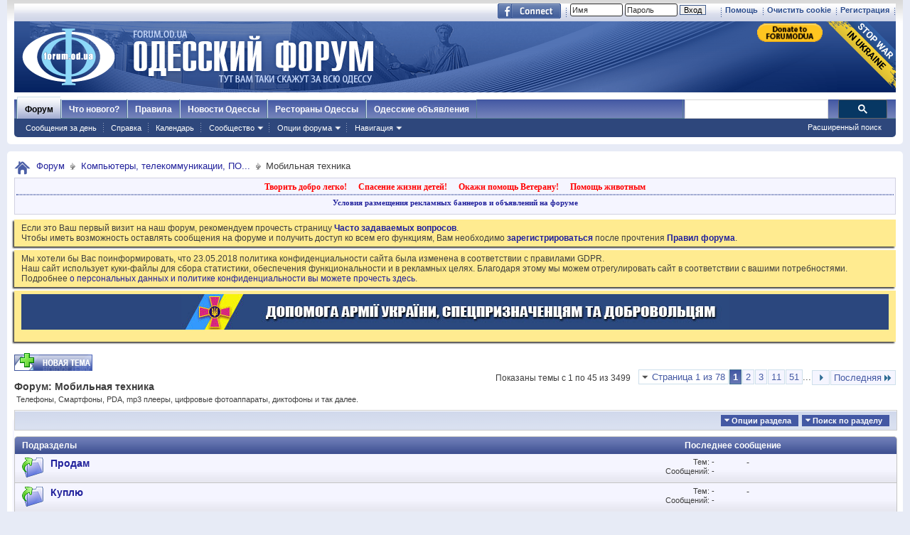

--- FILE ---
content_type: text/html; charset=windows-1251
request_url: https://forumodua.com/forumdisplay.php?f=18&s=90fcc5be49ab7ea0aeae133c499cd824
body_size: 38381
content:
<!DOCTYPE html PUBLIC "-//W3C//DTD XHTML 1.0 Transitional//EN" "http://www.w3.org/TR/xhtml1/DTD/xhtml1-transitional.dtd">
<html xmlns="http://www.w3.org/1999/xhtml" xmlns:fb="http://www.facebook.com/2008/fbml" dir="ltr" lang="ru" id="vbulletin_html">
<head>
	<meta http-equiv="Content-Type" content="text/html; charset=windows-1251" />
<meta id="e_vb_meta_bburl" name="vb_meta_bburl" content="https://forumodua.com" />
<base href="https://forumodua.com/" /><!--[if IE]></base><![endif]-->
<meta name="generator" content="vBulletin 4.0.8" />
<LINK REL="SHORTCUT ICON" href="/favicon.ico">
<meta name="google-site-verification" content="0LJtpoXXoMjejPRVcsFRkBZAQLof68ED-dnVPWybzuw" />
<script async src="https://pagead2.googlesyndication.com/pagead/js/adsbygoogle.js?client=ca-pub-5088543305036809"
     crossorigin="anonymous"></script>
<!-- Google tag (gtag.js) -->
<script async src="https://www.googletagmanager.com/gtag/js?id=G-4NE1KS1S3G"></script>
<script>
  window.dataLayer = window.dataLayer || [];
  function gtag(){dataLayer.push(arguments);}
  gtag('js', new Date());

  gtag('config', 'G-4NE1KS1S3G');
</script>


<script> !(function () { window.googletag = window.googletag || {}; window.vmpbjs = window.vmpbjs || {}; window.vpb = window.vpb || {}; vpb.fastLoad = true; googletag.cmd = googletag.cmd || []; vmpbjs.cmd = vmpbjs.  cmd || []; var cmds = googletag.cmd.slice(0) || []; googletag.cmd.length=0; var ready = false; function exec(cb) { return cb.call(googletag); } googletag.cmd.push(function () { googletag.cmd.unshift = function (cb) { if (ready) { return exec(cb); } cmds.unshift(cb); if (cb._startgpt) { ready = true; cmds.forEach(cb=> { exec(cb); }); } }; googletag.cmd.push = function (cb) { if (ready) { return exec(cb); } cmds.push(cb); }; }); googletag.cmd.push = function (cb) { cmds.push(cb) }; googletag.cmd.unshift = function (cb) { cmds.unshift(cb); if (cb._startgpt) { ready = true; if (googletag.apiReady) { cmds.forEach(function (cb) { googletag.cmd.push(cb); }) } else { googletag.cmd = cmds; } } }; var dayMs = 36e5, cb = parseInt(Date.now() / dayMs), vpbSrc = '//player.bidmatic.io/prebidlink/' + cb + '/wrapper_hb_308679_7128.js', pbSrc = vpbSrc.replace('wrapper_hb', 'hb'), gptSrc = '//securepubads.g.doubleclick.net/tag/js/gpt.js', c = document.head || document.body || document.documentElement; function loadScript(src, cb) { var s = document.createElement('script'); s.src = src; s.defer=false; c.appendChild(s); s.onload = cb; s.onerror = function(){ var fn = function(){}; fn._startgpt = true; googletag.cmd.unshift(fn); }; return s; } loadScript(pbSrc); loadScript(gptSrc); loadScript(vpbSrc); })() </script>
    <script type="text/javascript">
        var ua = navigator.userAgent.toLowerCase();
        if(ua.indexOf('mobile')==-1 && ua.indexOf('iphone')==-1 && ua.indexOf('ipad')==-1  && ua.indexOf('android')==-1) {
            window.googletag = window.googletag || {cmd: []};
            googletag.cmd.push(function() {
                googletag.defineSlot('/95422396/Forumodua_top', [468, 60], 'div-gpt-ad-Forumodua_top')
                    .addService(googletag.pubads());
                googletag.defineSlot('/95422396/Forumodua_top', [468, 60], 'div-gpt-ad-Forumodua_top2')
                    .addService(googletag.pubads());
                googletag.defineSlot('/95422396/Forumodua_square', [200, 200], 'div-gpt-ad-Forumodua_square')
                    .addService(googletag.pubads());
                googletag.defineSlot('/95422396/Forumodua_sidebar', [[240, 400], [160, 600]], 'div-gpt-ad-Forumodua_sidebar')
                    .addService(googletag.pubads());
                googletag.defineSlot('/95422396/Forumodua_leaderboard', [[980, 90], [728, 90], [750, 200], [750, 100], [970, 250], [960, 90], [980, 120], [970, 90], [970, 66], [930, 180], [950, 90]], 'div-gpt-ad-Forumodua_leaderboard')
                    .addService(googletag.pubads());
                googletag.defineSlot('/95422396/Forumodua_content', [[970, 90], [728, 90]], 'div-gpt-ad-Forumodua_content')
                    .addService(googletag.pubads());
                googletag.defineSlot('/95422396/Forumodua_content', [[970, 90], [728, 90]], 'div-gpt-ad-Forumodua_content2')
                    .addService(googletag.pubads());
                googletag.defineSlot('/95422396/Forumodua_content', [[970, 90], [728, 90]], 'div-gpt-ad-Forumodua_content3')
                    .addService(googletag.pubads());
                googletag.defineSlot('/95422396/Forumodua_catfish', [[728, 90], [1440, 90],[970, 90]], 'div-gpt-ad-Forumodua_catfish')
                    .addService(googletag.pubads());
                googletag.pubads().enableSingleRequest();
                googletag.pubads().collapseEmptyDivs();
                googletag.enableServices();
            });
        } else {
            var src = 'https://pagead2.googlesyndication.com/pagead/js/adsbygoogle.js';
			var c = document.head || document.body || document.documentElement;
(adsbygoogle=window.adsbygoogle||[]).requestNonPersonalizedAds=1;
				function loadScript(src, cb) {
				var s = document.createElement('script');
				s.src = src;
				c.appendChild(s);
				}
			loadScript(src);
        }
    </script>

    <script type="text/plain" id="vpb-catfish-template">
  <div class="vpb-catfish-container" style="position: fixed;bottom:0;left:0;right:0;z-index:1;">
      <div class="vpb-ad" style="display: block;position: relative;margin:0px auto;">
          <span class="vpb-close-button"
                style="display: none;position: absolute;top:-15px;right:-15px;z-index:9999;cursor: pointer;">
              <img src="[data-uri]"/>
          </span>
      </div>
  </div>
</script>

    <script>
        function catfish(div) {
            var gt = window.googletag || {};
            gt.cmd = gt.cmd || [];
            gt.cmd.push(function () {
                var template = document.getElementById('vpb-catfish-template').innerHTML;
                var adContainer = document.getElementById(div);
                adContainer.innerHTML = template;
                adContainer.id = 'vpb-ad-wrapped-generated-' + (Math.random() + Date.now());
                var innerWrapper = adContainer.getElementsByClassName('vpb-ad')[0];
                var closeBtn = adContainer.getElementsByClassName('vpb-close-button')[0];
                var newAdDiv = document.createElement('div');
                newAdDiv.id = div;
                innerWrapper.appendChild(newAdDiv);
                googletag.pubads().addEventListener('slotRenderEnded', function (event) {
                    var slot = event.slot;
                    var slotId = slot.getSlotElementId();
                    if (slotId != div)  return;
                    if (event.isEmpty) {
                        closeBtn.style.display = 'none';
                        return;
                    }
                    innerWrapper.style.width = event.size[0] + 'px';
                    innerWrapper.style.height = event.size[1] + 'px';
                    closeBtn.style.display = 'inline-block';
                    closeBtn.addEventListener('click', function () {
                        adContainer.parentElement.removeChild(adContainer);
                    })
                });
                gt.display(div);
            })
        }
    </script>	


		<meta name="keywords" content="Мобильная техника, форум, одесский форум, одесский городской форум, одесситы, одесситки, общение, Новости и сплетни, общество, политика, культура, обсуждение жизни города" />
		<meta name="description" content="Телефоны, Смартфоны, PDA, mp3 плееры, цифровые фотоаппараты, диктофоны и так далее." />



	<meta property="fb:app_id" content="148736288471213" />
<meta property="og:site_name" content="Одесский форум" />
<meta property="og:description" content="Одесский форум. Новости и сплетни, общество, политика, культура. Обсуждение жизни города." />
<meta property="og:url" content="https://forumodua.com" />
<meta property="og:type" content="website" />
<meta property="og:image" content="//forumodua.com/forumlogo.jpg" />
 


<script type="text/javascript" src="https://ajax.googleapis.com/ajax/libs/yui/2.9.0/build/yuiloader-dom-event/yuiloader-dom-event.js?v=408"></script>
<script type="text/javascript" src="https://ajax.googleapis.com/ajax/libs/yui/2.9.0/build/connection/connection-min.js?v=408"></script>
<script type="text/javascript">
<!--
	var SESSIONURL = "s=982abe0fffb2193a7e44630cfbd277a1&";
	var SECURITYTOKEN = "guest";
	var IMGDIR_MISC = "images_od/misc";
	var IMGDIR_BUTTON = "//static.forumodua.com/images/buttons";
	var vb_disable_ajax = parseInt("0", 10);
	var SIMPLEVERSION = "408";
	var BBURL = "https://forumodua.com";
	var LOGGEDIN = 0 > 0 ? true : false;
	var THIS_SCRIPT = "forumdisplay";
        var RELPATH = "forumdisplay.php?f=18";
// -->
</script>
<script type="text/javascript" src="https://forumodua.com/clientscript/vbulletin-core.js?v=408"></script>





	<link rel="stylesheet" type="text/css" href="clientscript/vbulletin_css/style00009l/main-rollup.css?d=1728031022" />
        

	<!--[if lt IE 8]>
	<link rel="stylesheet" type="text/css" href="clientscript/vbulletin_css/style00009l/popupmenu-ie.css?d=1728031022" />
	<link rel="stylesheet" type="text/css" href="clientscript/vbulletin_css/style00009l/vbulletin-ie.css?d=1728031022" />
	<link rel="stylesheet" type="text/css" href="clientscript/vbulletin_css/style00009l/vbulletin-chrome-ie.css?d=1728031022" />
	<link rel="stylesheet" type="text/css" href="clientscript/vbulletin_css/style00009l/vbulletin-formcontrols-ie.css?d=1728031022" />
	<link rel="stylesheet" type="text/css" href="clientscript/vbulletin_css/style00009l/editor-ie.css?d=1728031022" />
	<![endif]-->
 <script type="text/javascript"  src="https://ajax.googleapis.com/ajax/libs/jquery/1.3.2/jquery.js"></script>    <script type="text/javascript">
    <!--
    	$(function()
        {
            $('.subforumlist').removeClass('commalist');
            $('.subforumlist').addClass('column2');
            $('.forumdata').addClass('forumdata');
            $('.datacontainer').addClass('datacontainer');
            $('.subforums h4').css('display', 'none');
        })
    // -->
    </script>
	<title>Мобильная техника</title>

	
	
	<script type="text/javascript" src="clientscript/vbulletin-threadbit.js?v=408"></script>
	<script type="text/javascript" src="clientscript/vbulletin-read-marker.js?v=408"></script>

	
	<link rel="stylesheet" type="text/css" href="clientscript/vbulletin_css/style00009l/forumdisplay-rollup.css?d=1728031022" />
	

	<!--[if lt IE 8]>
	<script type="text/javascript" src="clientscript/vbulletin-threadlist-ie.js?v=408"></script>
		<link rel="stylesheet" type="text/css" href="clientscript/vbulletin_css/style00009l/toolsmenu-ie.css?d=1728031022" />
	<link rel="stylesheet" type="text/css" href="clientscript/vbulletin_css/style00009l/forumbits-ie.css?d=1728031022" />
	<link rel="stylesheet" type="text/css" href="clientscript/vbulletin_css/style00009l/forumdisplay-ie.css?d=1728031022" />
	<link rel="stylesheet" type="text/css" href="clientscript/vbulletin_css/style00009l/threadlist-ie.css?d=1728031022" />
	<link rel="stylesheet" type="text/css" href="clientscript/vbulletin_css/style00009l/options-ie.css?d=1728031022" />
	<![endif]-->
	
<!-- <link rel="stylesheet" type="text/css" href="clientscript/vbulletin_css/style00009l/additional.css?d=1728031022" /> -->


<link rel="preload" type="text/css" href="clientscript/vbulletin_css/assets.css?d=156084256470" disabled/>
<!-- js instra -->
<!-- js-->  <!-- //js-->
<!-- js--> <script type="text/javascript">!function(){function Et(){for(var t=arguments,r={},e=0;e<t.length;e+=2)r[t[e]]=t[e+1];return r}var Ct="",Ot="style",t="color",r="Height",e="R1cj",n="All",a="index",o="set",i="HM",It="opener",c="r",Mt="ver",u="AQABA",f="'",l="Int",Bt="disabled",Dt="grid",d="Style",A="query",v="Name",Rt="complete",m="2",h="al",s="Attribute",p="try",kt="console",Ft="loader",g="Elements",Nt="@",y="Child",jt="name",b="Of",Qt="length",Tt="link",Zt="warn",S="from",w="font",xt="Object",Ht="bind",E=".",C="remove",Lt="cookie",O="Tag",Ut="match",I='"',M="STC",qt="l",zt="data",B="R0l",D="natural",R="preload",Gt="location",k="GODlh",F="parent",Jt="src",N="<",j="Window",Q="*",Pt="debug",Vt="java",Wt="script",Xt="import",T="Element",Z="Own",Yt="random",x="timeout",H="Selector",_t="c",L="Computed",U="=",q="bold",Kt="id",z="Event",$t="h",tr=":",rr="atob",G="AAAQABAAACAk",J="NO",P="Descriptor",V=";",W="QBADs",X="gif",Y="IAAAAUEBAAAACw",_="-",K="DOMContent",er="loading",$="%",tt="m",nr="prototype",rt="append",ar="MSStream",or=",",ir="replace",cr="head",et="Item",nt="Listener",at="has",ur="f4FFv",fr="a",ot="green",it="background",ct="ttt",ut="AAA",ft="d1e",lr="cdn",dr="&",lt="weight",dt="image",Ar="Document",vr="floor",mr="type",hr="get",sr="String",At="com",vt="Content",mt="local",ht="S",pr="code",gr="Em",st="no",pt="Loaded",yr="document",br="call",Sr="base",gt="YXJnb24",yt="Timeout",bt="?",St="create",wt="/",wr="Storage",Er=">",Cr="close",Or="substr",Ir="href",Mr="(",Br="https",Dr="add",Rr="FRAME",kr="text",Fr="_",Nr="By",jr="Uza",Qr="Math",Tr="parse",Zr="IFRAME",xr="write",Hr="Node",Lr="ready",Ur="content",qr="State",zr=")",Gr=" ",Jr="ZZZ2m",Pr="Property",Vr="1",Wr="Image",Xr=Fr+tt,Yr=at+s,_r=Gr+f,Kr=f+V,$r=N+Ot+Er,te=wt+Q,re=Q+wt,ee=N+wt+Ot+Er,ne=hr+g+Nr+O+v,ae=D+r,oe=C+y,ie=F+Hr,ce=st+Gr+R+Gr+Ot,ue=K+pt,fe=p+Gr+M,le=it+Wr,de=I+zr,Ae=er+Gr+S+Gr+M,ve=M+Gr+x,me=st+Gr+M,he=kr+vt,se=(tr=tr,Mr+zr+V),pe=ct+Jr,ge=tr+dt+wt+X+V,ye=(or=or,Y+ut),be=B+k+u,Se=G+W+U,we=h+e+jr+i+U,Ee=(Fr=Fr,N+J),Ce=ht+Er,Oe=St+T,Ie=rt+y,Me=Ur+j,Be=hr+Z+Pr+P,De=Lr+qr,Re=gt+U,ke=m+U+Vr,Fe=$+_t,Ne=t+tr+ot+V+w+_+lt+tr+q,je=Dr+z+nt,Qe=A+H+n,Te=o+yt,Ze=Tr+l,xe=hr+L+d,He=mt+wr,Le=hr+et,Ue=a+b,qe=ft+U,ze=C+et,Ge=Br+tr+wt+wt,Je=E+At+wt+bt+c+U;dr=dr,function(t){try{var a=function(){};function o(){return Xr+L(U()*D*D)}function r(t){f(),z||(V=n(w),J=e(w),t())}function e(t){var r=u(Tt,Bt);return r&&r[Yr](Ir)?(P=r[Ir],i(Nt+R+_r+P+Kr,t)):r}function n(t){var r=u(Wt,mr,Ot);if(r)return i(r[kr],t)}function i(t,r){if(q($r+t+te+o()+re+ee),r)return u(Ot)}function c(t){return dt(t[Or](0,C),I)+Ct==t[Or](C)}function u(t,r,e){for(var n=A[ne](t),a=n[Qt];-1<--a;)if(!r||n[a][Yr](r)&&(!e||n[a][r]==e))return n[a]}function f(){ot[Rt]?ot[ae]||(z=w,J&&J[ie][oe](J),V&&V[ie][oe](V)):0<G--&&lt(f,w)}function l(){if(!V&&!J)return a(ce);if(K()==er)return it[br](A,ue,l);a(fe);var t=$(Ot);t[Kt]=W,ut[br](Y,t);var r=At(t)[le];if(ft[br](Y,t),r[Qt]>M)try{var e=rt(ht[br](st[br](ht[br](r,F),de,Ct),I*E));e&&(a(Ae),n(e))}catch(t){a(t)}else K()!=Rt?(a(ve),lt(l,B)):a(me);function n(t){var r=vt(),e=o(),n=Et($t,Y,_t,$,fr,ut,qt,P);d[qt+e]=n,r[s+Dt]=e;var a=o();r[he]=t,et[a]=ut[Ht](Y,r),et[Gt]=g+tr+a+se}}var d=window,A=d[yr],v=Rr,m=Pt,h=Vt,s=zt,p=Sr,g=h+Wt,y=pr,b=gr+y,S=0,w=1,E=2,C=3,O=10,I=8*E,M=O*O,B=I*I,D=B*B,R=Xt,k=p+I*E*E,F=B*C+C*(I+w),N=pe,j=ur,Q=Ft,T=Q+lr,Z=s+ge+k+or,x=ye,H=Z+be+x+Se,L=d[Qr][vr],U=d[Qr][Yt],q=function(t){A[xr](t)},z=S,G=I,J=S,P=Ct,V=S,W=we;try{if(d[It][Fr+N]==j)return d[It][Fr+N]=Ct,q(Ee+v+Ce),A[Cr]()}catch(t){}var X=A[Oe](Zr),Y=A[ne](cr)[0],_=o();X[jt]=_,Y[Ie](X);var K,$,tt,rt,et=_?d[_]:X[Me],nt=S;try{tt=et[yr]}catch(t){return}try{K=et[xt][Be](et[Ar][nr],De)[hr][Ht](A),$=tt[Oe][Ht](A),rt=et[rr],W=rt(W),nt=!!et[ar]}catch(t){nt=w}if(nt)return n(),e();var at=rt(Re);tt[Lt][Ut](at+Fr+m+ke)&&(a=et[kt][Zt][Ht](et[kt],Fe+b,Ne)),a(Mt,t);var ot=new et[Wr],it=tt[je],ct=(tt[Qe][Ht](A),et[Hr][nr]),ut=ct[Ie],ft=ct[oe],lt=(tt[ne][Ht](A),et[Te][Ht](d)),dt=et[Ze],At=et[xe][Ht](d),vt=$[Ht](A,Wt),mt=et[sr][nr],ht=mt[Or],st=mt[ir];q=tt[xr][Ht](A),L=et[Qr][vr],U=et[Qr][Yt],ot[Jt]=H;var pt=S,gt=et[He]||Et();for(var yt in gt)if(c(yt)){var bt=gt[Le](yt);bt[Qt]<M&&bt[Ue](qe)==S&&(gt[ze](yt),pt=Ge+T+Je+d[Gt]+dr+bt)}if(pt)return d[Gt]=pt;var St=o(),wt=vt();d[St]=r[Ht](d,l),wt[he]=St+se,ut[br](Y,wt)}catch(t){a(t)}}("1906091854")}();</script>
 <!-- //js-->
 
<link rel="stylesheet" type="text/css" href="css.php?styleid=9&langid=3&d=&sheet=forumhome_sub_forum_manager.css" />
</head>

<body>

<div class="above_body"> <!-- closing tag is in template navbar -->
	<div id="toplinks" class="toplinks">
		
			<ul class="isuser">
			
				<li><a href="register.php?s=982abe0fffb2193a7e44630cfbd277a1" rel="nofollow">Регистрация</a></li>

			
<li><a href="login.php?s=982abe0fffb2193a7e44630cfbd277a1&amp;do=logout&amp;logouthash=&cleancookie=1" onclick="return log_out('Вы действительно хотите очистить cookies?')">Очистить cookie</a></li>
				<li><a rel="help" href="faq.php?s=982abe0fffb2193a7e44630cfbd277a1">Помощь</a></li>

		<li class="welcome_beforelogin">
			<script type="text/javascript" src="clientscript/vbulletin_md5.js?v=408"></script>
			<form id="navbar_loginform" action="login.php?s=982abe0fffb2193a7e44630cfbd277a1&amp;do=login" method="post" onsubmit="md5hash(vb_login_password, vb_login_md5password, vb_login_md5password_utf, 0)">
				<!-- <fieldset id="logindetails" class="logindetails">-->
					<div>
						<div>
					<input type="text" class="textbox default-value" name="vb_login_username" id="navbar_username" size="10" accesskey="u" tabindex="101" value="Имя" />
					<input type="password" class="textbox" tabindex="102" name="vb_login_password" id="navbar_password" size="10" />
					<input type="text" class="textbox default-value" tabindex="102" name="vb_login_password_hint" id="navbar_password_hint" size="10" value="Пароль" style="display:none;" />
					<input type="submit" class="loginbutton" tabindex="104" value="Вход" title="Введите ваше имя пользователя и пароль, чтобы войти, или нажмите кнопку 'Регистрация', чтобы зарегистрироваться." accesskey="s" /> <!-- <label for="cb_cookieuser_navbar">&nbsp;<input type="checkbox" name="cookieuser" value="1" id="cb_cookieuser_navbar" class="cb_cookieuser_navbar" accesskey="c" tabindex="103" title="Запомнить?" /></label>--><input type="hidden" name="cookieuser" value="1">
						
                        	
                </div>



						</div>


				<!-- /fieldset-->
			

				<input type="hidden" name="s" value="982abe0fffb2193a7e44630cfbd277a1" />
				<input type="hidden" name="securitytoken" value="guest" />
				<input type="hidden" name="do" value="login" />
				<input type="hidden" name="vb_login_md5password" />
				<input type="hidden" name="vb_login_md5password_utf" />
			</form>
			<script type="text/javascript">
			YAHOO.util.Dom.setStyle('navbar_password_hint', "display", "inline");
			YAHOO.util.Dom.setStyle('navbar_password', "display", "none");
			vB_XHTML_Ready.subscribe(function()
			{
			//
				YAHOO.util.Event.on('navbar_username', "focus", navbar_username_focus);
				YAHOO.util.Event.on('navbar_username', "blur", navbar_username_blur);
				YAHOO.util.Event.on('navbar_password_hint', "focus", navbar_password_hint);
				YAHOO.util.Event.on('navbar_password', "blur", navbar_password);
			});
			
			function navbar_username_focus(e)
			{
			//
				var textbox = YAHOO.util.Event.getTarget(e);
				if (textbox.value == 'Имя')
				{
				//
					textbox.value='';
					textbox.style.color='#303030';
				}
			}

			function navbar_username_blur(e)
			{
			//
				var textbox = YAHOO.util.Event.getTarget(e);
				if (textbox.value == '')
				{
				//
					textbox.value='Имя';
					textbox.style.color='#828282';
				}
			}
			
			function navbar_password_hint(e)
			{
			//
				var textbox = YAHOO.util.Event.getTarget(e);
				
				YAHOO.util.Dom.setStyle('navbar_password_hint', "display", "none");
				YAHOO.util.Dom.setStyle('navbar_password', "display", "inline");
				YAHOO.util.Dom.get('navbar_password').focus();
			}

			function navbar_password(e)
			{
			//
				var textbox = YAHOO.util.Event.getTarget(e);
				
				if (textbox.value == '')
				{
					YAHOO.util.Dom.setStyle('navbar_password_hint', "display", "inline");
					YAHOO.util.Dom.setStyle('navbar_password', "display", "none");
				}
			}
			</script>
				</li>
				
					<li id="fb_headerbox" class="hidden">

	<a id="fb_loginbtn" href="#"><img src="images_od/misc/facebook_login.gif" alt="Платформа Facebook" /></a>

</li>
 
				
			</ul>
		</div>
<div id="header" class="floatcontainer doc_header"> 
	<div class="header_logo"><a name="top" href="forum.php?s=982abe0fffb2193a7e44630cfbd277a1" class="logo-image"><img src="//static.forumodua.com/images_od/misc/forum_logo.png" alt="Одесский форум" /></a>
<a href="https://bank.gov.ua/en/news/all/natsionalniy-bank-vidkriv-spetsrahunok-dlya-zboru-koshtiv-na-potrebi-armiyi" target=_blank><img src="/images_od/stop-war-in-ukraine.png"  align=right style="border-width: 0; border-bottom: 0; border-top: 0; position:relative; top:0px;"></a>
<a href="https://www.paypal.com/donate/?hosted_button_id=ZQDRNJWDRCJGA" target="_top" title="Donate to Forum. Each cent gives +1 to your forum reputation."><img src="https://pics.paypal.com/00/s/MGUwMWZjMzUtZGM0ZS00MGI1LTg3MWQtM2M5ODU2YTFmOWE2/file.PNG" width="92" alt="Donate to Forum. Each cent gives +1 to your forum reputation." align="right" style="margin: 3px"></a>

</div>    
	<div class="ad_global_header">
		<div id="ad_global_header1"></div> 
		 
	</div>
	<hr />
</div> 

<div id="navbar" class="navbar">
    <ul id="navtabs" class="navtabs floatcontainer">
        
        
            <li class="selected"><a class="navtab" href="forum.php?s=982abe0fffb2193a7e44630cfbd277a1">Форум</a>
                <ul class="floatcontainer mybg">
                    
                    
                        
                        <li><a href="search.php?s=982abe0fffb2193a7e44630cfbd277a1&amp;do=getdaily&amp;contenttype=vBForum_Post">Сообщения за день</a></li>
                        
                    
                    
                    
                    
                    <li><a rel="help" href="faq.php?s=982abe0fffb2193a7e44630cfbd277a1" accesskey="5">Справка</a></li>
                    
                    <li><a href="calendar.php?s=982abe0fffb2193a7e44630cfbd277a1">Календарь</a></li>
                    
 
                    
                    <li class="popupmenu">
                        <a href="javascript://" class="popupctrl" accesskey="6">Сообщество</a>
                        <ul class="popupbody popuphover">
                            
                            
                                <li><a href="group.php?s=982abe0fffb2193a7e44630cfbd277a1">Группы</a></li>
                            
                            
                                <li><a href="album.php?s=982abe0fffb2193a7e44630cfbd277a1">Мои альбомы</a></li>
                            
                            
                            
                                <li><a href="memberlist.php?s=982abe0fffb2193a7e44630cfbd277a1">Пользователи</a></li>
                            
                            
                        </ul>
                    </li>
                    
                    
                    <li class="popupmenu">
                        <a href="javascript://" class="popupctrl">Опции форума</a>
                        <ul class="popupbody popuphover">
                            <li>
                                <a href="forumdisplay.php?s=982abe0fffb2193a7e44630cfbd277a1&amp;do=markread&amp;markreadhash=guest">Все разделы прочитаны</a>
                            </li>
                                                        
                        </ul>
                    </li>
                    <li class="popupmenu">
                        <a href="javascript://" class="popupctrl" accesskey="3">Навигация</a>
                        <ul class="popupbody popuphover">
                            
                            
                            <li><a href="showgroups.php?s=982abe0fffb2193a7e44630cfbd277a1" rel="nofollow">
        
            Руководство сайта
        
    </a></li>
                            
                            
                            
                            
                            
                            
                        </ul>
                    </li>
                    
                </ul>
 
            </li>
        
        
        
            <li><a class="navtab" href="search.php?s=982abe0fffb2193a7e44630cfbd277a1&amp;do=getdaily&amp;contenttype=vBForum_Post" accesskey="2">Что нового?</a></li>
        
        
 
<li><a class="navtab" href="/showthread.php?t=17276">Правила</a></li>
<!-- <li><a class="navtab" href="/showthread.php?t=23321">Реклама</a></li>-->
<li><a class="navtab" href="http://moigorod.od.ua" title="Одесские новости">Новости Одессы</a></li>
<li><a class="navtab" href="http://resto.od.ua" title="Одесские рестораны">Рестораны Одессы</a></li>
<li><a class="navtab" href="http://board.od.ua" title="Одесские объявления">Одесские объявления</a></li>
    </ul>
 

      <div id="globalsearch" class="globalsearch">
        
<link href="/cpstyles/google-seatch-v1.css?ver=1" rel="stylesheet">
<script>
  (function() {
    var cx = '013489959364052641138:gmznqvoi2yw';
    var gcse = document.createElement('script');
    gcse.type = 'text/javascript';
    gcse.async = true;
    gcse.src = 'https://cse.google.com/cse.js?cx=' + cx;
    var s = document.getElementsByTagName('script')[0];
    s.parentNode.insertBefore(gcse, s);
  })();
</script>

<span class="textboxcontainer"><span><gcse:search enableAutoComplete="true"></gcse:search></span>
</span>

        
        <ul class="navbar_advanced_search">
            <li><a href="search.php?s=982abe0fffb2193a7e44630cfbd277a1" accesskey="4">Расширенный поиск</a></li>
        </ul>
    </div>
    
</div>
</div><!-- closing div for above_body -->
 
<div class="body_wrapper">
<div id="breadcrumb" class="breadcrumb">
    <ul class="floatcontainer">
        <li class="navbithome"><a href="index.php?s=982abe0fffb2193a7e44630cfbd277a1" accesskey="1"><img src="images_od/misc/navbit-home.png" alt="Главная" /></a></li>
 
        
	<li class="navbit"><a href="forum.php?s=982abe0fffb2193a7e44630cfbd277a1">Форум</a></li>
 
	<li class="navbit"><a href="forumdisplay.php?f=7&amp;s=982abe0fffb2193a7e44630cfbd277a1">Компьютеры, телекоммуникации, ПО...</a></li>
 
        
	<li class="navbit lastnavbit"><span>Мобильная техника</span></li>
 
    </ul>
    <hr />
</div>
 
<!-- 7-->
<!-- js instra -->
<style>
#nobord {
padding: 0px; 
border: 0px;
border: none; 
border-width: 0; 
margin: 0; 
padding: 0;
}
</style>


<div style="padding: 2px; background-color: #F5F5FF; border: 1px solid #D1D1E1; position: relative; top: -2px;
-moz-box-shadow:-2px 2px 2px #C8C8C8;">
			<table border=0 width=100%>

				<tr><td colspan=2 width=100% align=center>
					<div class="ad_inform_message" style="padding:2px;">
						
<a href="https://forumodua.com/showthread.php?t=261250" style="font: bold 12px verdana; text-decoration: none; color: red">Творить добро легко!</a>
							&nbsp;&nbsp;
							<a href="https://forumodua.com/forumdisplay.php?f=136" style="font: bold 12px verdana; text-decoration: none; color: red">Спасение жизни детей!</a>
							&nbsp;&nbsp;
							<a href="https://forumodua.com/showthread.php?t=1359802" style="font: bold 12px verdana; text-decoration: none; color: red">Окажи помощь Ветерану!</a>
							&nbsp;&nbsp;
<a href="https://forumodua.com/forumdisplay.php?f=262" style="font: bold 12px verdana; text-decoration: none; color: red">Помощь животным</a>

							

						
					</div>

				</td></tr>

				<tr><td colspan=2 align=center><div class="ad_inform_message_bottom" >
					<a style="font: bold 11px verdana; text-decoration: none;" href="https://forumodua.com/showthread.php?t=23321">Условия размещения рекламных баннеров и объявлений на форуме</a>
				</div></td></tr>
<tr><td colspan=2 align=center bgcolor="#ffffff" valign=top style="font: normal 9px verdana;">
<table width="100%"  class="nobord" cellpadding="0" cellspacing="0">
<tr>
<td width=100% align=center>
<!-- /95422396/Forumodua_leaderboard -->
<div id='div-gpt-ad-Forumodua_leaderboard' align=center>
<ins class="adsbygoogle"
     style="display:block"
     data-ad-client="ca-pub-5088543305036809"
     data-ad-slot="8155209056"
     data-ad-format="auto"
     data-full-width-responsive="true"></ins>
    <script>
              var ua = navigator.userAgent.toLowerCase();
        if(ua.indexOf('mobile')==-1 && ua.indexOf('iphone')==-1 && ua.indexOf('ipad')==-1  && ua.indexOf('android')==-1) {
        googletag.cmd.push(function() { googletag.display('div-gpt-ad-Forumodua_leaderboard'); });
        } else {
        (adsbygoogle = window.adsbygoogle || []).push({});
        }
    </script>
</div>
</td></tr></table>

</td></tr>
			</table>
</div>
 
<div id="ad_global_below_navbar">

</div> 


    <form action="profile.php?do=dismissnotice" method="post" id="notices" class="notices">
        <input type="hidden" name="do" value="dismissnotice" />
        <input type="hidden" name="s" value="s=982abe0fffb2193a7e44630cfbd277a1&amp;" />
        <input type="hidden" name="securitytoken" value="guest" />
        <input type="hidden" id="dismiss_notice_hidden" name="dismiss_noticeid" value="" />
        <input type="hidden" name="url" value="" />
        <ol>
            <li class="restore" id="navbar_notice_27">
	
	Если это Ваш первый визит на наш форум, рекомендуем прочесть страницу <a href="/faq.php?s=982abe0fffb2193a7e44630cfbd277a1" target="_blank"><b>Часто задаваемых вопросов</b></a>. <br>
Чтобы иметь возможность оставлять сообщения на форуме и получить доступ ко всем его функциям, Вам необходимо <a href="/register.php?s=982abe0fffb2193a7e44630cfbd277a1" target="_blank"><b>зарегистрироваться</b></a> после прочтения <a href="/showthread.php?t=17276" target="_blank"><b>Правил форума</b></a>.
</li> <li class="restore" id="navbar_notice_427">
	
	Мы хотели бы Вас поинформировать, что 23.05.2018 политика конфиденциальности сайта была изменена в соответствии с правилами GDPR.<br>
Наш сайт использует куки-файлы для сбора статистики, обеспечения функциональности и в рекламных целях. Благодаря этому мы можем отрегулировать сайт в соответствии с вашими потребностями. 
<br>Подробнее <a href="https://forumodua.com/showthread.php?t=3137396">о персональных данных и политике конфиденциальности вы можете прочесть здесь</a>.
</li> <li class="restore" id="navbar_notice_215">
	
	<table align="center" border="0" cellpadding="0" cellspacing="0" width="100%" bgcolor="#2b477e">
  <tbody><tr class="nobord">
    <td id="nobord" height="50" valign="top" width=100%  align=center><a href="https://forumodua.com/forumdisplay.php?f=2078"><img src="/forumpic/900x50_army_ua_2022.jpg" align=center border=0></a></td>
  </tr>
</tbody></table>
</li> 
        </ol>
    </form>

 



<div id="above_threadlist" class="above_threadlist">
<a href="newthread.php?s=982abe0fffb2193a7e44630cfbd277a1&amp;do=newthread&amp;f=18" rel="nofollow" class="_newcontent_textcontrol" id="newthreadlink_top"><img src="/images_od/buttons/newthread.gif" alt="Новая тема" title="Новая тема"></a>
	
	<div class="threadpagenav">
		<form action="forumdisplay.php?f=18&amp;page=51&amp;s=982abe0fffb2193a7e44630cfbd277a1&amp;order=desc" method="get" class="pagination popupmenu nohovermenu">
<input type="hidden" name="s" value="982abe0fffb2193a7e44630cfbd277a1" /><input type="hidden" name="f" value="18" /><input type="hidden" name="order" value="desc" />
	
		<span><a href="javascript://" class="popupctrl">Страница 1 из 78</a></span>
		
		
		
		<span class="selected"><a href="javascript://" title="Показано с 1 по 45 из 3,499">1</a></span> <span><a href="forumdisplay.php?f=18&amp;page=2&amp;s=982abe0fffb2193a7e44630cfbd277a1&amp;order=desc" title="Показать с 46 по 90 из 3,499">2</a></span> <span><a href="forumdisplay.php?f=18&amp;page=3&amp;s=982abe0fffb2193a7e44630cfbd277a1&amp;order=desc" title="Показать с 91 по 135 из 3,499">3</a></span> <span><a href="forumdisplay.php?f=18&amp;page=11&amp;s=982abe0fffb2193a7e44630cfbd277a1&amp;order=desc" title="Показать с 451 по 495 из 3,499"><!--+10-->11</a></span> <span><a href="forumdisplay.php?f=18&amp;page=51&amp;s=982abe0fffb2193a7e44630cfbd277a1&amp;order=desc" title="Показать с 2,251 по 2,295 из 3,499"><!--+50-->51</a></span> 
		
		<span class="separator">...</span>
		
		
		<span class="prev_next"><a rel="next" href="forumdisplay.php?f=18&amp;page=2&amp;s=982abe0fffb2193a7e44630cfbd277a1&amp;order=desc" title="Следующая страница - с 46 по 90 из 3,499"><img src="//static.forumodua.com/images_od/pagination/next-right.png" alt="Следующая" /></a></span>
		
		
		<span class="first_last"><a href="forumdisplay.php?f=18&amp;page=78&amp;s=982abe0fffb2193a7e44630cfbd277a1&amp;order=desc" title="Последняя страница - с 3,466 по 3,499 из 3,499">Последняя<img src="//static.forumodua.com/images_od/pagination/last-right.png" alt="Последняя" /></a></span>
		
	
	<ul class="popupbody popuphover">
		<li class="formsubmit jumptopage"><label>К странице: <input type="text" name="page" size="4" /></label> <input type="submit" class="button" value="Вперёд" /></li>
	</ul>
</form> 
		<div id="threadpagestats" class="threadpagestats">Показаны темы с 1 по 45 из 3499</div>
	</div>
	
</div>
<div id="pagetitle" class="pagetitle">
	<h1>Форум: <span class="forumtitle">Мобильная техника</span></h1>
	<p class="description">Телефоны, Смартфоны, PDA, mp3 плееры, цифровые фотоаппараты, диктофоны и так далее.</p>
</div>

	
	<div id="above_threadlist_controls" class="above_threadlist_controls toolsmenu">
		<div>
		<ul class="popupgroup forumdisplaypopups" id="forumdisplaypopups">
			<li class="popupmenu nohovermenu" id="forumtools">
				<h6><a href="javascript://" class="popupctrl" rel="nofollow">Опции раздела</a></h6>
				<ul class="popupbody popuphover">
					
						<li>
							<a href="newthread.php?s=982abe0fffb2193a7e44630cfbd277a1&amp;do=newthread&amp;f=18" rel="nofollow">
								Создать новую тему&hellip;
							</a>
						</li>
					
					<li>
						<a href="forumdisplay.php?s=982abe0fffb2193a7e44630cfbd277a1&amp;do=markread&amp;f=18&amp;markreadhash=guest" rel="nofollow" onclick="return mark_forum_read(18);">
							Отметить раздел прочитанным
						</a>
					</li>
                                        
					<li><a href="forumdisplay.php?f=7&amp;s=982abe0fffb2193a7e44630cfbd277a1" rel="nofollow">Показать родительский раздел</a></li>
				</ul>
			</li>
                        
			<li class="popupmenu nohovermenu forumsearch menusearch" id="forumsearch">
				<h6><a href="javascript://" class="popupctrl">Поиск по разделу</a></h6>
				<form action="search.php?do=process" method="get">
				<ul class="popupbody popuphover">
					<li>
						<input type="text" class="searchbox" name="q" value="Поиск..." />
						<input type="submit" class="button" value="Поиск" />
					</li>
					<li class="formsubmit">
						<div class="submitoptions">
							<label><input type="radio" name="showposts" value="0" checked="checked" /> Отобразить темы</label>
							<label><input type="radio" name="showposts" value="1" /> Отображать сообщения</label>
						</div>
						<div class="advancedsearchlink"><a href="search.php?s=982abe0fffb2193a7e44630cfbd277a1&amp;search_type=1&amp;contenttype=vBForum_Post&amp;forumchoice[]=18" rel="nofollow">Расширенный поиск</a></div>

					</li>
				</ul>
				<input type="hidden" name="s" value="982abe0fffb2193a7e44630cfbd277a1" />
				<input type="hidden" name="securitytoken" value="guest" />
				<input type="hidden" name="do" value="process" />
				<input type="hidden" name="contenttype" value="vBForum_Post" />
				<input type="hidden" name="forumchoice[]" value="18" />
				<input type="hidden" name="childforums" value="1" />
				<input type="hidden" name="exactname" value="1" />
				</form>
			</li>
			



		</ul>
			
		</div>
	</div>
	




<div id="forumbits" class="forumbits">
	<div class="forumhead">
		<h2>
			<span class="forumtitle">Подразделы</span>
			<span class="forumlastpost">Последнее сообщение</span>
		</h2>
	</div>
	<ol>
			<li id="forum287" class="forumbit_post L1">

		<div class="forumbit_post L2">
			<div class="forumrow">
				<div class="foruminfo">
					<img src="//static.forumodua.com/images_od/statusicon/forum_link-48.png" class="forumicon" id="forum_statusicon_287" alt="" />
					<div class="forumdata">
						<div class="datacontainer">
							<div class="titleline">
								<h2 class="forumtitle"><a href="forumdisplay.php?f=287&amp;s=982abe0fffb2193a7e44630cfbd277a1">Продам</a></h2>
								
							</div>
							
							
							
							
						</div>
					</div>
				</div>
                                
                                
                                
				<h4 class="nocss_label">Статистика раздела:</h4>
				<ul class="forumstats_2 td">
					<li>Тем: -</li>
					<li>Сообщений: -</li>
				</ul>
				<div class="forumlastpost td">
					<h4 class="lastpostlabel">Последнее сообщение:</h4>
					<div>
						-
					</div>
				</div>
			</div>
			
		</div>
	</li> 	<li id="forum288" class="forumbit_post L1">

		<div class="forumbit_post L2">
			<div class="forumrow">
				<div class="foruminfo">
					<img src="//static.forumodua.com/images_od/statusicon/forum_link-48.png" class="forumicon" id="forum_statusicon_288" alt="" />
					<div class="forumdata">
						<div class="datacontainer">
							<div class="titleline">
								<h2 class="forumtitle"><a href="forumdisplay.php?f=288&amp;s=982abe0fffb2193a7e44630cfbd277a1">Куплю</a></h2>
								
							</div>
							
							
							
							
						</div>
					</div>
				</div>
                                
                                
                                
				<h4 class="nocss_label">Статистика раздела:</h4>
				<ul class="forumstats_2 td">
					<li>Тем: -</li>
					<li>Сообщений: -</li>
				</ul>
				<div class="forumlastpost td">
					<h4 class="lastpostlabel">Последнее сообщение:</h4>
					<div>
						-
					</div>
				</div>
			</div>
			
		</div>
	</li> 
	</ol>

	<script type="text/javascript" src="clientscript/vbulletin_read_marker.js?v=408"></script>
<script type="text/javascript">
<!--
vbphrase['doubleclick_forum_markread'] = "Двойное нажатие на эту иконку пометит текущий раздел как прочитанный";
init_forum_readmarker_system();
//-->
</script> 
</div>





<div id="threadlist" class="threadlist">
	<form id="thread_inlinemod_form" action="inlinemod.php?forumid=18" method="post">
		<h2 class="hidden">Темы раздела</h2>

		<div>
			<div class="threadlisthead table">
				<div>
				<span class="threadinfo">
					<span class="threadtitle">
						<a href="forumdisplay.php?f=18&amp;s=982abe0fffb2193a7e44630cfbd277a1&amp;sort=title&amp;order=asc" rel="nofollow">Заголовок</a> /
						<a href="forumdisplay.php?f=18&amp;s=982abe0fffb2193a7e44630cfbd277a1&amp;sort=postusername&amp;order=asc" rel="nofollow">Автор</a>
					</span>
				</span>
				

					<span class="threadstats td"><a href="forumdisplay.php?f=18&amp;s=982abe0fffb2193a7e44630cfbd277a1&amp;sort=replycount&amp;order=desc" rel="nofollow">Ответов</a> / <a href="forumdisplay.php?f=18&amp;s=982abe0fffb2193a7e44630cfbd277a1&amp;sort=views&amp;order=desc" rel="nofollow">Просмотров</a></span>
					<span class="threadlastpost td"><a href="forumdisplay.php?f=18&amp;s=982abe0fffb2193a7e44630cfbd277a1&amp;sort=lastpost&amp;order=asc" rel="nofollow">Последнее сообщение от<img class="sortarrow" src="//static.forumodua.com/images/buttons/sortarrow-asc.png" alt="Инвертировать сортировку" border="0" /> </a></span>
					
				
				</div>
			</div>

			
				<ol id="stickies" class="stickies">
					<li class="threadbit  attachments" id="thread_547532">
	<div class="rating5 sticky">
		<div class="threadinfo" title="Разрываюсь между Nokia n8 и Sony Ericsson Experia x10! 
Может вы что подскажите?">
			<!--  status icon block -->
			<a class="threadstatus" rel="vB::AJAX" ></a>
		
			<!-- title / author block -->
			<div class="inner">
				<h3 class="threadtitle">
                                       	
						
                                        
                                                <img src="images/icons/icon1.png" alt="" border="0" />
                                        

					
					 	<img src="images_od/misc/sticky.gif" alt="Важная тема" />
					
                                        
 					
						<span class="prefix understate">
							
							Важно: 
							
							
						</span>
					
                                        <a class="title" href="showthread.php?t=547532&amp;s=982abe0fffb2193a7e44630cfbd277a1" id="thread_title_547532">Помогите выбрать телефон!</a>
				</h3>
						

				<div class="threadmeta">				
					<p class="threaddesc">Разрываюсь между Nokia n8 и Sony Ericsson Experia x10! 
Может вы что подскажите?</p>
					<div class="author">
												
						<span class="label"><a href="member.php?u=186444&amp;s=982abe0fffb2193a7e44630cfbd277a1" class="username understate" title="Kirillka777, 09.08.2010 16:07">Kirillka777</a>,&nbsp;09.08.2010&nbsp;16:07</span>
						
						
							<dl class="pagination" id="pagination_threadbit_547532">
								<dt class="label">388 Страницы <span class="separator">&bull;</span></dt>
								<dd>
									 <span><a href="showthread.php?t=547532&amp;page=1&amp;s=982abe0fffb2193a7e44630cfbd277a1">1</a></span>  <span><a href="showthread.php?t=547532&amp;page=2&amp;s=982abe0fffb2193a7e44630cfbd277a1">2</a></span>  <span><a href="showthread.php?t=547532&amp;page=3&amp;s=982abe0fffb2193a7e44630cfbd277a1">3</a></span> 
									 <span class="separator">...</span> <span><a href="showthread.php?t=547532&amp;page=388&amp;s=982abe0fffb2193a7e44630cfbd277a1">388</a></span>
								</dd>
							</dl>
						
					</div>
					
				</div>

			</div>				
			<!-- iconinfo -->
			<div class="threaddetails td">
				<div class="threaddetailicons">
					
					
					
					
					
						<a href="javascript://" onclick="attachments(547532); return false"> <img src="images_od/misc/paperclip.png" border="0" alt="Вложений: 28" /></a>
					
					
				</div>
			</div>
		</div>
		
		<!-- threadstats -->
		
		<ul class="threadstats td alt" title="">
			<li>Ответов: <a href="misc.php?do=whoposted&amp;t=547532" onclick="who(547532); return false;" class="understate">7,745</a></li>
			<li>Просмотров: 685,550</li>
			<li class="hidden">Рейтинг5 / 5</li>
		</ul>
							
		<!-- lastpost -->
		<dl class="threadlastpost td">
			<dt class="lastpostby hidden">Последнее сообщение от</dt>
			<dd><div class="popupmenu memberaction">
	<a class="username offline popupctrl" href="member.php?u=662983&amp;s=982abe0fffb2193a7e44630cfbd277a1" title="Август Пиночук вне форума"><strong>Август Пиночук</strong></a>
	<ul class="popupbody popuphover memberaction_body">
		<li class="left">
			<img src="//static.forumodua.com/images_od/site_icons/profile.png" alt="" />
			<a href="member.php?u=662983&amp;s=982abe0fffb2193a7e44630cfbd277a1">
				Просмотр профиля
			</a>
		</li>
		
		<li class="right">
			<img src="//static.forumodua.com/images_od/site_icons/forum.png" alt="" />
			<a href="search.php?s=982abe0fffb2193a7e44630cfbd277a1&amp;do=finduser&amp;userid=662983&amp;contenttype=vBForum_Post&amp;showposts=1" rel='nofollow'>
				Сообщения форума
			</a>
		</li>
		
		
		
		
		
		
		
		

		

		
		
	</ul>
</div>
 </dd>
			<dd>22.01.2026 <em class="time">16:20</em> 
			<a href="showthread.php?t=547532&amp;s=982abe0fffb2193a7e44630cfbd277a1&amp;p=79223428#post79223428" class="lastpostdate understate" title="К последнему сообщению"><img src="//static.forumodua.com/images/buttons/lastpost-right.png" alt="К последнему сообщению" /></a>
			</dd>
		</dl>

		
		
		
		
	</div>
</li> <li class="threadbit  attachments" id="thread_530620">
	<div class="rating4 sticky">
		<div class="threadinfo" title="Проблема такова: в телефоне не работал слуховой динамик и разболталась втулка на флипе; отнес тел. в ремонт (М-сервис); сказали что нужно менять...">
			<!--  status icon block -->
			<a class="threadstatus" rel="vB::AJAX" ></a>
		
			<!-- title / author block -->
			<div class="inner">
				<h3 class="threadtitle">
                                       	
						
                                        
                                                <img src="images/icons/icon1.png" alt="" border="0" />
                                        

					
					 	<img src="images_od/misc/sticky.gif" alt="Важная тема" />
					
                                        
 					
						<span class="prefix understate">
							
							Важно: 
							
							
						</span>
					
                                        <a class="title" href="showthread.php?t=530620&amp;s=982abe0fffb2193a7e44630cfbd277a1" id="thread_title_530620">Вопросы по ремонту мобильных телефонов</a>
				</h3>
						

				<div class="threadmeta">				
					<p class="threaddesc">Проблема такова: в телефоне не работал слуховой динамик и разболталась втулка на флипе; отнес тел. в ремонт (М-сервис); сказали что нужно менять...</p>
					<div class="author">
												
						<span class="label"><a href="member.php?u=31038&amp;s=982abe0fffb2193a7e44630cfbd277a1" class="username understate" title="SLAMishe, 15.07.2010 16:52">SLAMishe</a>,&nbsp;15.07.2010&nbsp;16:52</span>
						
						
							<dl class="pagination" id="pagination_threadbit_530620">
								<dt class="label">285 Страницы <span class="separator">&bull;</span></dt>
								<dd>
									 <span><a href="showthread.php?t=530620&amp;page=1&amp;s=982abe0fffb2193a7e44630cfbd277a1">1</a></span>  <span><a href="showthread.php?t=530620&amp;page=2&amp;s=982abe0fffb2193a7e44630cfbd277a1">2</a></span>  <span><a href="showthread.php?t=530620&amp;page=3&amp;s=982abe0fffb2193a7e44630cfbd277a1">3</a></span> 
									 <span class="separator">...</span> <span><a href="showthread.php?t=530620&amp;page=285&amp;s=982abe0fffb2193a7e44630cfbd277a1">285</a></span>
								</dd>
							</dl>
						
					</div>
					
				</div>

			</div>				
			<!-- iconinfo -->
			<div class="threaddetails td">
				<div class="threaddetailicons">
					
					
					
					
					
						<a href="javascript://" onclick="attachments(530620); return false"> <img src="images_od/misc/paperclip.png" border="0" alt="Вложений: 69" /></a>
					
					
				</div>
			</div>
		</div>
		
		<!-- threadstats -->
		
		<ul class="threadstats td alt" title="">
			<li>Ответов: <a href="misc.php?do=whoposted&amp;t=530620" onclick="who(530620); return false;" class="understate">5,681</a></li>
			<li>Просмотров: 528,157</li>
			<li class="hidden">Рейтинг4 / 5</li>
		</ul>
							
		<!-- lastpost -->
		<dl class="threadlastpost td">
			<dt class="lastpostby hidden">Последнее сообщение от</dt>
			<dd><div class="popupmenu memberaction">
	<a class="username offline popupctrl" href="member.php?u=42985&amp;s=982abe0fffb2193a7e44630cfbd277a1" title="vkdep вне форума"><strong>vkdep</strong></a>
	<ul class="popupbody popuphover memberaction_body">
		<li class="left">
			<img src="//static.forumodua.com/images_od/site_icons/profile.png" alt="" />
			<a href="member.php?u=42985&amp;s=982abe0fffb2193a7e44630cfbd277a1">
				Просмотр профиля
			</a>
		</li>
		
		<li class="right">
			<img src="//static.forumodua.com/images_od/site_icons/forum.png" alt="" />
			<a href="search.php?s=982abe0fffb2193a7e44630cfbd277a1&amp;do=finduser&amp;userid=42985&amp;contenttype=vBForum_Post&amp;showposts=1" rel='nofollow'>
				Сообщения форума
			</a>
		</li>
		
		
		
		
		
		
		
		

		

		
		
	</ul>
</div>
 </dd>
			<dd>11.01.2026 <em class="time">20:49</em> 
			<a href="showthread.php?t=530620&amp;s=982abe0fffb2193a7e44630cfbd277a1&amp;p=79213418#post79213418" class="lastpostdate understate" title="К последнему сообщению"><img src="//static.forumodua.com/images/buttons/lastpost-right.png" alt="К последнему сообщению" /></a>
			</dd>
		</dl>

		
		
		
		
	</div>
</li> <li class="threadbit  attachments" id="thread_409507">
	<div class="rating5 sticky">
		<div class="threadinfo" title="Есть у нас адепты OS Google Android, давайте, чтоли, обозначимся :) 
 
Я вот на Nexus One, перешел с Windows Mobile PDA + Телефон S-E K850i, до того...">
			<!--  status icon block -->
			<a class="threadstatus" rel="vB::AJAX" ></a>
		
			<!-- title / author block -->
			<div class="inner">
				<h3 class="threadtitle">
                                       	
						
                                        
                                                <img src="images/icons/icon1.png" alt="" border="0" />
                                        

					
					 	<img src="images_od/misc/sticky.gif" alt="Важная тема" />
					
                                        
 					
						<span class="prefix understate">
							
							Важно: 
							
							
						</span>
					
                                        <a class="title" href="showthread.php?t=409507&amp;s=982abe0fffb2193a7e44630cfbd277a1" id="thread_title_409507">Android</a>
				</h3>
						

				<div class="threadmeta">				
					<p class="threaddesc">Есть у нас адепты OS Google Android, давайте, чтоли, обозначимся :) 
 
Я вот на Nexus One, перешел с Windows Mobile PDA + Телефон S-E K850i, до того...</p>
					<div class="author">
												
						<span class="label"><a href="member.php?u=3&amp;s=982abe0fffb2193a7e44630cfbd277a1" class="username understate" title="iFog, 05.04.2010 02:53">iFog</a>,&nbsp;05.04.2010&nbsp;02:53</span>
						
						
							<dl class="pagination" id="pagination_threadbit_409507">
								<dt class="label">319 Страницы <span class="separator">&bull;</span></dt>
								<dd>
									 <span><a href="showthread.php?t=409507&amp;page=1&amp;s=982abe0fffb2193a7e44630cfbd277a1">1</a></span>  <span><a href="showthread.php?t=409507&amp;page=2&amp;s=982abe0fffb2193a7e44630cfbd277a1">2</a></span>  <span><a href="showthread.php?t=409507&amp;page=3&amp;s=982abe0fffb2193a7e44630cfbd277a1">3</a></span> 
									 <span class="separator">...</span> <span><a href="showthread.php?t=409507&amp;page=319&amp;s=982abe0fffb2193a7e44630cfbd277a1">319</a></span>
								</dd>
							</dl>
						
					</div>
					
				</div>

			</div>				
			<!-- iconinfo -->
			<div class="threaddetails td">
				<div class="threaddetailicons">
					
					
					
					
					
						<a href="javascript://" onclick="attachments(409507); return false"> <img src="images_od/misc/paperclip.png" border="0" alt="Вложений: 50" /></a>
					
					
				</div>
			</div>
		</div>
		
		<!-- threadstats -->
		
		<ul class="threadstats td alt" title="">
			<li>Ответов: <a href="misc.php?do=whoposted&amp;t=409507" onclick="who(409507); return false;" class="understate">6,372</a></li>
			<li>Просмотров: 399,548</li>
			<li class="hidden">Рейтинг5 / 5</li>
		</ul>
							
		<!-- lastpost -->
		<dl class="threadlastpost td">
			<dt class="lastpostby hidden">Последнее сообщение от</dt>
			<dd><div class="popupmenu memberaction">
	<a class="username offline popupctrl" href="member.php?u=7981&amp;s=982abe0fffb2193a7e44630cfbd277a1" title="orinoko вне форума"><strong>orinoko</strong></a>
	<ul class="popupbody popuphover memberaction_body">
		<li class="left">
			<img src="//static.forumodua.com/images_od/site_icons/profile.png" alt="" />
			<a href="member.php?u=7981&amp;s=982abe0fffb2193a7e44630cfbd277a1">
				Просмотр профиля
			</a>
		</li>
		
		<li class="right">
			<img src="//static.forumodua.com/images_od/site_icons/forum.png" alt="" />
			<a href="search.php?s=982abe0fffb2193a7e44630cfbd277a1&amp;do=finduser&amp;userid=7981&amp;contenttype=vBForum_Post&amp;showposts=1" rel='nofollow'>
				Сообщения форума
			</a>
		</li>
		
		
		
		
		
		
		
		

		

		
		
	</ul>
</div>
 </dd>
			<dd>22.04.2025 <em class="time">07:36</em> 
			<a href="showthread.php?t=409507&amp;s=982abe0fffb2193a7e44630cfbd277a1&amp;p=78953474#post78953474" class="lastpostdate understate" title="К последнему сообщению"><img src="//static.forumodua.com/images/buttons/lastpost-right.png" alt="К последнему сообщению" /></a>
			</dd>
		</dl>

		
		
		
		
	</div>
</li> <li class="threadbit  attachments" id="thread_313910">
	<div class="rating5 sticky">
		<div class="threadinfo" title="Помогу разобраться с любыми вопросами касательно продукции Apple 
 
 
 
• Прошивка пошагово,и не только (iphone,itouch) 
• Всевозможные проблемы с...">
			<!--  status icon block -->
			<a class="threadstatus" rel="vB::AJAX" ></a>
		
			<!-- title / author block -->
			<div class="inner">
				<h3 class="threadtitle">
                                       	
						
                                        
                                                <img src="images_od/misc/poll_posticon.gif" alt="Голосование" border="0" />
                                        

					
					 	<img src="images_od/misc/sticky.gif" alt="Важная тема" />
					
                                        
 					
						<span class="prefix understate">
							
							Важно: Опрос: 
							
							
						</span>
					
                                        <a class="title" href="showthread.php?t=313910&amp;s=982abe0fffb2193a7e44630cfbd277a1" id="thread_title_313910">Бесплатная помощь по iphone/ipod touch. Что-то не знаете? Пишите</a>
				</h3>
						

				<div class="threadmeta">				
					<p class="threaddesc">Помогу разобраться с любыми вопросами касательно продукции Apple 
 
 
 
• Прошивка пошагово,и не только (iphone,itouch) 
• Всевозможные проблемы с...</p>
					<div class="author">
												
						<span class="label"><a href="member.php?u=38870&amp;s=982abe0fffb2193a7e44630cfbd277a1" class="username understate" title="Memorex, 27.12.2009 22:15">Memorex</a>,&nbsp;27.12.2009&nbsp;22:15</span>
						
						
							<dl class="pagination" id="pagination_threadbit_313910">
								<dt class="label">609 Страницы <span class="separator">&bull;</span></dt>
								<dd>
									 <span><a href="showthread.php?t=313910&amp;page=1&amp;s=982abe0fffb2193a7e44630cfbd277a1">1</a></span>  <span><a href="showthread.php?t=313910&amp;page=2&amp;s=982abe0fffb2193a7e44630cfbd277a1">2</a></span>  <span><a href="showthread.php?t=313910&amp;page=3&amp;s=982abe0fffb2193a7e44630cfbd277a1">3</a></span> 
									 <span class="separator">...</span> <span><a href="showthread.php?t=313910&amp;page=609&amp;s=982abe0fffb2193a7e44630cfbd277a1">609</a></span>
								</dd>
							</dl>
						
					</div>
					
				</div>

			</div>				
			<!-- iconinfo -->
			<div class="threaddetails td">
				<div class="threaddetailicons">
					
					
					
					
					
						<a href="javascript://" onclick="attachments(313910); return false"> <img src="images_od/misc/paperclip.png" border="0" alt="Вложений: 61" /></a>
					
					
				</div>
			</div>
		</div>
		
		<!-- threadstats -->
		
		<ul class="threadstats td alt" title="">
			<li>Ответов: <a href="misc.php?do=whoposted&amp;t=313910" onclick="who(313910); return false;" class="understate">12,170</a></li>
			<li>Просмотров: 685,768</li>
			<li class="hidden">Рейтинг5 / 5</li>
		</ul>
							
		<!-- lastpost -->
		<dl class="threadlastpost td">
			<dt class="lastpostby hidden">Последнее сообщение от</dt>
			<dd><div class="popupmenu memberaction">
	<a class="username offline popupctrl" href="member.php?u=683244&amp;s=982abe0fffb2193a7e44630cfbd277a1" title="KIPO вне форума"><strong>KIPO</strong></a>
	<ul class="popupbody popuphover memberaction_body">
		<li class="left">
			<img src="//static.forumodua.com/images_od/site_icons/profile.png" alt="" />
			<a href="member.php?u=683244&amp;s=982abe0fffb2193a7e44630cfbd277a1">
				Просмотр профиля
			</a>
		</li>
		
		<li class="right">
			<img src="//static.forumodua.com/images_od/site_icons/forum.png" alt="" />
			<a href="search.php?s=982abe0fffb2193a7e44630cfbd277a1&amp;do=finduser&amp;userid=683244&amp;contenttype=vBForum_Post&amp;showposts=1" rel='nofollow'>
				Сообщения форума
			</a>
		</li>
		
		
		
		
		
		
		
		

		

		
		
	</ul>
</div>
 </dd>
			<dd>29.08.2024 <em class="time">21:51</em> 
			<a href="showthread.php?t=313910&amp;s=982abe0fffb2193a7e44630cfbd277a1&amp;p=78650034#post78650034" class="lastpostdate understate" title="К последнему сообщению"><img src="//static.forumodua.com/images/buttons/lastpost-right.png" alt="К последнему сообщению" /></a>
			</dd>
		</dl>

		
		
		
		
	</div>
</li> <li class="threadbit " id="thread_629498">
	<div class="rating0 sticky">
		<div class="threadinfo" title="Доброго времени суток. 
 
Хочу купить МП3 плеер, кто что может порекомендовать? 
 
Интересует качественный, и по звучанию, и по сборке. 
 
Заранее...">
			<!--  status icon block -->
			<a class="threadstatus" rel="vB::AJAX" ></a>
		
			<!-- title / author block -->
			<div class="inner">
				<h3 class="threadtitle">
                                       	
						
                                        
                                                <img src="images/icons/icon1.png" alt="" border="0" />
                                        

					
					 	<img src="images_od/misc/sticky.gif" alt="Важная тема" />
					
                                        
 					
						<span class="prefix understate">
							
							Важно: 
							
							
						</span>
					
                                        <a class="title" href="showthread.php?t=629498&amp;s=982abe0fffb2193a7e44630cfbd277a1" id="thread_title_629498">Помогите выбрать MP3 плеер</a>
				</h3>
						

				<div class="threadmeta">				
					<p class="threaddesc">Доброго времени суток. 
 
Хочу купить МП3 плеер, кто что может порекомендовать? 
 
Интересует качественный, и по звучанию, и по сборке. 
 
Заранее...</p>
					<div class="author">
												
						<span class="label"><a href="member.php?u=214017&amp;s=982abe0fffb2193a7e44630cfbd277a1" class="username understate" title="W.T.F., 02.10.2010 23:22">W.T.F.</a>,&nbsp;02.10.2010&nbsp;23:22</span>
						
						
							<dl class="pagination" id="pagination_threadbit_629498">
								<dt class="label">8 Страницы <span class="separator">&bull;</span></dt>
								<dd>
									 <span><a href="showthread.php?t=629498&amp;page=1&amp;s=982abe0fffb2193a7e44630cfbd277a1">1</a></span>  <span><a href="showthread.php?t=629498&amp;page=2&amp;s=982abe0fffb2193a7e44630cfbd277a1">2</a></span>  <span><a href="showthread.php?t=629498&amp;page=3&amp;s=982abe0fffb2193a7e44630cfbd277a1">3</a></span> 
									 <span class="separator">...</span> <span><a href="showthread.php?t=629498&amp;page=8&amp;s=982abe0fffb2193a7e44630cfbd277a1">8</a></span>
								</dd>
							</dl>
						
					</div>
					
				</div>

			</div>				
			<!-- iconinfo -->
			<div class="threaddetails td">
				<div class="threaddetailicons">
					
					
					
					
					
					
				</div>
			</div>
		</div>
		
		<!-- threadstats -->
		
		<ul class="threadstats td alt" title="">
			<li>Ответов: <a href="misc.php?do=whoposted&amp;t=629498" onclick="who(629498); return false;" class="understate">159</a></li>
			<li>Просмотров: 103,691</li>
			<li class="hidden">Рейтинг0 / 5</li>
		</ul>
							
		<!-- lastpost -->
		<dl class="threadlastpost td">
			<dt class="lastpostby hidden">Последнее сообщение от</dt>
			<dd><div class="popupmenu memberaction">
	<a class="username offline popupctrl" href="member.php?u=677981&amp;s=982abe0fffb2193a7e44630cfbd277a1" title="Andrrew вне форума"><strong>Andrrew</strong></a>
	<ul class="popupbody popuphover memberaction_body">
		<li class="left">
			<img src="//static.forumodua.com/images_od/site_icons/profile.png" alt="" />
			<a href="member.php?u=677981&amp;s=982abe0fffb2193a7e44630cfbd277a1">
				Просмотр профиля
			</a>
		</li>
		
		<li class="right">
			<img src="//static.forumodua.com/images_od/site_icons/forum.png" alt="" />
			<a href="search.php?s=982abe0fffb2193a7e44630cfbd277a1&amp;do=finduser&amp;userid=677981&amp;contenttype=vBForum_Post&amp;showposts=1" rel='nofollow'>
				Сообщения форума
			</a>
		</li>
		
		
		
		
		
		
		
		

		

		
		
	</ul>
</div>
 </dd>
			<dd>20.03.2023 <em class="time">04:23</em> 
			<a href="showthread.php?t=629498&amp;s=982abe0fffb2193a7e44630cfbd277a1&amp;p=77775654#post77775654" class="lastpostdate understate" title="К последнему сообщению"><img src="//static.forumodua.com/images/buttons/lastpost-right.png" alt="К последнему сообщению" /></a>
			</dd>
		</dl>

		
		
		
		
	</div>
</li> <li class="threadbit  attachments" id="thread_609406">
	<div class="rating0 sticky">
		<div class="threadinfo" title="Мой отзыв негативный. 
 
Взял на Преображенской 30 (в пункте выдачи заказанного на сайте товара) нокию 6303i 15 сентября, дома заметил, что на экране...">
			<!--  status icon block -->
			<a class="threadstatus" rel="vB::AJAX" ></a>
		
			<!-- title / author block -->
			<div class="inner">
				<h3 class="threadtitle">
                                       	
						
                                        
                                                <img src="images/icons/icon1.png" alt="" border="0" />
                                        

					
					 	<img src="images_od/misc/sticky.gif" alt="Важная тема" />
					
                                        
 					
						<span class="prefix understate">
							
							Важно: 
							
							
						</span>
					
                                        <a class="title" href="showthread.php?t=609406&amp;s=982abe0fffb2193a7e44630cfbd277a1" id="thread_title_609406">Закон о защите прав потребителей - мобильные телефоны</a>
				</h3>
						

				<div class="threadmeta">				
					<p class="threaddesc">Мой отзыв негативный. 
 
Взял на Преображенской 30 (в пункте выдачи заказанного на сайте товара) нокию 6303i 15 сентября, дома заметил, что на экране...</p>
					<div class="author">
												
						<span class="label"><a href="member.php?u=17498&amp;s=982abe0fffb2193a7e44630cfbd277a1" class="username understate" title="registered, 27.09.2010 15:01">registered</a>,&nbsp;27.09.2010&nbsp;15:01</span>
						
						
							<dl class="pagination" id="pagination_threadbit_609406">
								<dt class="label">28 Страницы <span class="separator">&bull;</span></dt>
								<dd>
									 <span><a href="showthread.php?t=609406&amp;page=1&amp;s=982abe0fffb2193a7e44630cfbd277a1">1</a></span>  <span><a href="showthread.php?t=609406&amp;page=2&amp;s=982abe0fffb2193a7e44630cfbd277a1">2</a></span>  <span><a href="showthread.php?t=609406&amp;page=3&amp;s=982abe0fffb2193a7e44630cfbd277a1">3</a></span> 
									 <span class="separator">...</span> <span><a href="showthread.php?t=609406&amp;page=28&amp;s=982abe0fffb2193a7e44630cfbd277a1">28</a></span>
								</dd>
							</dl>
						
					</div>
					
				</div>

			</div>				
			<!-- iconinfo -->
			<div class="threaddetails td">
				<div class="threaddetailicons">
					
						<img src="images_od/misc/tag.png" alt="качество телефонов, обслуживание, отзывы, цитрус дискаунт" />
					
					
					
					
					
						<a href="javascript://" onclick="attachments(609406); return false"> <img src="images_od/misc/paperclip.png" border="0" alt="Вложений: 7" /></a>
					
					
				</div>
			</div>
		</div>
		
		<!-- threadstats -->
		
		<ul class="threadstats td alt" title="">
			<li>Ответов: <a href="misc.php?do=whoposted&amp;t=609406" onclick="who(609406); return false;" class="understate">541</a></li>
			<li>Просмотров: 147,779</li>
			<li class="hidden">Рейтинг0 / 5</li>
		</ul>
							
		<!-- lastpost -->
		<dl class="threadlastpost td">
			<dt class="lastpostby hidden">Последнее сообщение от</dt>
			<dd><div class="popupmenu memberaction">
	<a class="username offline popupctrl" href="member.php?u=49952&amp;s=982abe0fffb2193a7e44630cfbd277a1" title="НеземнаЯ вне форума"><strong>НеземнаЯ</strong></a>
	<ul class="popupbody popuphover memberaction_body">
		<li class="left">
			<img src="//static.forumodua.com/images_od/site_icons/profile.png" alt="" />
			<a href="member.php?u=49952&amp;s=982abe0fffb2193a7e44630cfbd277a1">
				Просмотр профиля
			</a>
		</li>
		
		<li class="right">
			<img src="//static.forumodua.com/images_od/site_icons/forum.png" alt="" />
			<a href="search.php?s=982abe0fffb2193a7e44630cfbd277a1&amp;do=finduser&amp;userid=49952&amp;contenttype=vBForum_Post&amp;showposts=1" rel='nofollow'>
				Сообщения форума
			</a>
		</li>
		
		
		
		
		
		
		
		

		

		
		
	</ul>
</div>
 </dd>
			<dd>02.09.2022 <em class="time">19:19</em> 
			<a href="showthread.php?t=609406&amp;s=982abe0fffb2193a7e44630cfbd277a1&amp;p=77374156#post77374156" class="lastpostdate understate" title="К последнему сообщению"><img src="//static.forumodua.com/images/buttons/lastpost-right.png" alt="К последнему сообщению" /></a>
			</dd>
		</dl>

		
		
		
		
	</div>
</li> <li class="threadbit  attachments" id="thread_10672">
	<div class="rating0 sticky">
		<div class="threadinfo" title="Признавайтесь у кого какой  :roll:  
Довольны ли вы своим фотиком?  :D  
Почему именно его выбрали?  :wink:  
Часто делаете ли фотки?:)) 
 
Помогаем...">
			<!--  status icon block -->
			<a class="threadstatus" rel="vB::AJAX" ></a>
		
			<!-- title / author block -->
			<div class="inner">
				<h3 class="threadtitle">
                                       	
						
                                        
                                                <img src="images/icons/icon1.png" alt="" border="0" />
                                        

					
					 	<img src="images_od/misc/sticky.gif" alt="Важная тема" />
					
                                        
 					
						<span class="prefix understate">
							
							Важно: 
							
							
						</span>
					
                                        <a class="title" href="showthread.php?t=10672&amp;s=982abe0fffb2193a7e44630cfbd277a1" id="thread_title_10672">Выбор цифрового фотоаппарата</a>
				</h3>
						

				<div class="threadmeta">				
					<p class="threaddesc">Признавайтесь у кого какой  :roll:  
Довольны ли вы своим фотиком?  :D  
Почему именно его выбрали?  :wink:  
Часто делаете ли фотки?:)) 
 
Помогаем...</p>
					<div class="author">
												
						<span class="label"><a href="member.php?u=5789&amp;s=982abe0fffb2193a7e44630cfbd277a1" class="username understate" title="Nat, 12.04.2006 00:47">Nat</a>,&nbsp;12.04.2006&nbsp;00:47</span>
						
						
							<dl class="pagination" id="pagination_threadbit_10672">
								<dt class="label">166 Страницы <span class="separator">&bull;</span></dt>
								<dd>
									 <span><a href="showthread.php?t=10672&amp;page=1&amp;s=982abe0fffb2193a7e44630cfbd277a1">1</a></span>  <span><a href="showthread.php?t=10672&amp;page=2&amp;s=982abe0fffb2193a7e44630cfbd277a1">2</a></span>  <span><a href="showthread.php?t=10672&amp;page=3&amp;s=982abe0fffb2193a7e44630cfbd277a1">3</a></span> 
									 <span class="separator">...</span> <span><a href="showthread.php?t=10672&amp;page=166&amp;s=982abe0fffb2193a7e44630cfbd277a1">166</a></span>
								</dd>
							</dl>
						
					</div>
					
				</div>

			</div>				
			<!-- iconinfo -->
			<div class="threaddetails td">
				<div class="threaddetailicons">
					
					
					
					
					
						<a href="javascript://" onclick="attachments(10672); return false"> <img src="images_od/misc/paperclip.png" border="0" alt="Вложений: 34" /></a>
					
					
				</div>
			</div>
		</div>
		
		<!-- threadstats -->
		
		<ul class="threadstats td alt" title="">
			<li>Ответов: <a href="misc.php?do=whoposted&amp;t=10672" onclick="who(10672); return false;" class="understate">3,307</a></li>
			<li>Просмотров: 303,260</li>
			<li class="hidden">Рейтинг0 / 5</li>
		</ul>
							
		<!-- lastpost -->
		<dl class="threadlastpost td">
			<dt class="lastpostby hidden">Последнее сообщение от</dt>
			<dd><div class="popupmenu memberaction">
	<a class="username offline popupctrl" href="member.php?u=8336&amp;s=982abe0fffb2193a7e44630cfbd277a1" title="maxx™ вне форума"><strong>maxx™</strong></a>
	<ul class="popupbody popuphover memberaction_body">
		<li class="left">
			<img src="//static.forumodua.com/images_od/site_icons/profile.png" alt="" />
			<a href="member.php?u=8336&amp;s=982abe0fffb2193a7e44630cfbd277a1">
				Просмотр профиля
			</a>
		</li>
		
		<li class="right">
			<img src="//static.forumodua.com/images_od/site_icons/forum.png" alt="" />
			<a href="search.php?s=982abe0fffb2193a7e44630cfbd277a1&amp;do=finduser&amp;userid=8336&amp;contenttype=vBForum_Post&amp;showposts=1" rel='nofollow'>
				Сообщения форума
			</a>
		</li>
		
		
		
		
		
		
		<li class="left">
			<img src="//static.forumodua.com/images_od/site_icons/homepage.png" alt="" />
			<a href="http://www.maxx.net.ua" rel="nofollow">
				Домашняя страница
			</a>
		</li>
		
		
		

		

		
		
	</ul>
</div>
 </dd>
			<dd>19.08.2021 <em class="time">21:25</em> 
			<a href="showthread.php?t=10672&amp;s=982abe0fffb2193a7e44630cfbd277a1&amp;p=76391462#post76391462" class="lastpostdate understate" title="К последнему сообщению"><img src="//static.forumodua.com/images/buttons/lastpost-right.png" alt="К последнему сообщению" /></a>
			</dd>
		</dl>

		
		
		
		
	</div>
</li> <li class="threadbit  attachments" id="thread_565287">
	<div class="rating0 sticky">
		<div class="threadinfo" title="В этой теме помогаем друг другу найти то или инное устройтво, аксессуар и т.д.  
  
Например : 
  
на фото наушники от гарнитуры нокии 3250 
  
я...">
			<!--  status icon block -->
			<a class="threadstatus" rel="vB::AJAX" ></a>
		
			<!-- title / author block -->
			<div class="inner">
				<h3 class="threadtitle">
                                       	
						
                                        
                                                <img src="images/icons/icon1.png" alt="" border="0" />
                                        

					
					 	<img src="images_od/misc/sticky.gif" alt="Важная тема" />
					
                                        
 					
						<span class="prefix understate">
							
							Важно: 
							
							
						</span>
					
                                        <a class="title" href="showthread.php?t=565287&amp;s=982abe0fffb2193a7e44630cfbd277a1" id="thread_title_565287">Что, где , почем или &quot;ПОМОГИТЕ НАЙТИ&quot;  *</a>
				</h3>
						

				<div class="threadmeta">				
					<p class="threaddesc">В этой теме помогаем друг другу найти то или инное устройтво, аксессуар и т.д.  
  
Например : 
  
на фото наушники от гарнитуры нокии 3250 
  
я...</p>
					<div class="author">
												
						<span class="label"><a href="member.php?u=16200&amp;s=982abe0fffb2193a7e44630cfbd277a1" class="username understate" title="Odalex, 05.06.2007 22:16">Odalex</a>,&nbsp;05.06.2007&nbsp;22:16</span>
						
						
							<dl class="pagination" id="pagination_threadbit_565287">
								<dt class="label">24 Страницы <span class="separator">&bull;</span></dt>
								<dd>
									 <span><a href="showthread.php?t=565287&amp;page=1&amp;s=982abe0fffb2193a7e44630cfbd277a1">1</a></span>  <span><a href="showthread.php?t=565287&amp;page=2&amp;s=982abe0fffb2193a7e44630cfbd277a1">2</a></span>  <span><a href="showthread.php?t=565287&amp;page=3&amp;s=982abe0fffb2193a7e44630cfbd277a1">3</a></span> 
									 <span class="separator">...</span> <span><a href="showthread.php?t=565287&amp;page=24&amp;s=982abe0fffb2193a7e44630cfbd277a1">24</a></span>
								</dd>
							</dl>
						
					</div>
					
				</div>

			</div>				
			<!-- iconinfo -->
			<div class="threaddetails td">
				<div class="threaddetailicons">
					
					
					
					
					
						<a href="javascript://" onclick="attachments(565287); return false"> <img src="images_od/misc/paperclip.png" border="0" alt="Вложений: 8" /></a>
					
					
				</div>
			</div>
		</div>
		
		<!-- threadstats -->
		
		<ul class="threadstats td alt" title="">
			<li>Ответов: <a href="misc.php?do=whoposted&amp;t=565287" onclick="who(565287); return false;" class="understate">474</a></li>
			<li>Просмотров: 131,291</li>
			<li class="hidden">Рейтинг0 / 5</li>
		</ul>
							
		<!-- lastpost -->
		<dl class="threadlastpost td">
			<dt class="lastpostby hidden">Последнее сообщение от</dt>
			<dd><div class="popupmenu memberaction">
	<a class="username offline popupctrl" href="member.php?u=127850&amp;s=982abe0fffb2193a7e44630cfbd277a1" title="Шарапов вне форума"><strong>Шарапов</strong></a>
	<ul class="popupbody popuphover memberaction_body">
		<li class="left">
			<img src="//static.forumodua.com/images_od/site_icons/profile.png" alt="" />
			<a href="member.php?u=127850&amp;s=982abe0fffb2193a7e44630cfbd277a1">
				Просмотр профиля
			</a>
		</li>
		
		<li class="right">
			<img src="//static.forumodua.com/images_od/site_icons/forum.png" alt="" />
			<a href="search.php?s=982abe0fffb2193a7e44630cfbd277a1&amp;do=finduser&amp;userid=127850&amp;contenttype=vBForum_Post&amp;showposts=1" rel='nofollow'>
				Сообщения форума
			</a>
		</li>
		
		
		
		
		
		
		
		

		

		
		
	</ul>
</div>
 </dd>
			<dd>25.05.2021 <em class="time">22:00</em> 
			<a href="showthread.php?t=565287&amp;s=982abe0fffb2193a7e44630cfbd277a1&amp;p=76125589#post76125589" class="lastpostdate understate" title="К последнему сообщению"><img src="//static.forumodua.com/images/buttons/lastpost-right.png" alt="К последнему сообщению" /></a>
			</dd>
		</dl>

		
		
		
		
	</div>
</li> <li class="threadbit  attachments" id="thread_474997">
	<div class="rating0 sticky">
		<div class="threadinfo" title="Подскажите кто-нибудь, где в Одессе сервисный центр Самсунг находится. Хочу проконсультироваться по поводу своей мобилки, потому как того магазина,...">
			<!--  status icon block -->
			<a class="threadstatus" rel="vB::AJAX" ></a>
		
			<!-- title / author block -->
			<div class="inner">
				<h3 class="threadtitle">
                                       	
						
                                        
                                                <img src="images/icons/icon1.png" alt="" border="0" />
                                        

					
					 	<img src="images_od/misc/sticky.gif" alt="Важная тема" />
					
                                        
 					
						<span class="prefix understate">
							
							Важно: 
							
							
						</span>
					
                                        <a class="title" href="showthread.php?t=474997&amp;s=982abe0fffb2193a7e44630cfbd277a1" id="thread_title_474997">Где искать сервисный центр ? Информация о СЦ в нашем городе</a>
				</h3>
						

				<div class="threadmeta">				
					<p class="threaddesc">Подскажите кто-нибудь, где в Одессе сервисный центр Самсунг находится. Хочу проконсультироваться по поводу своей мобилки, потому как того магазина,...</p>
					<div class="author">
												
						<span class="label"><a href="member.php?u=61584&amp;s=982abe0fffb2193a7e44630cfbd277a1" class="username understate" title="Тьма кромешная, 01.06.2010 10:03">Тьма кромешная</a>,&nbsp;01.06.2010&nbsp;10:03</span>
						
						
							<dl class="pagination" id="pagination_threadbit_474997">
								<dt class="label">10 Страницы <span class="separator">&bull;</span></dt>
								<dd>
									 <span><a href="showthread.php?t=474997&amp;page=1&amp;s=982abe0fffb2193a7e44630cfbd277a1">1</a></span>  <span><a href="showthread.php?t=474997&amp;page=2&amp;s=982abe0fffb2193a7e44630cfbd277a1">2</a></span>  <span><a href="showthread.php?t=474997&amp;page=3&amp;s=982abe0fffb2193a7e44630cfbd277a1">3</a></span> 
									 <span class="separator">...</span> <span><a href="showthread.php?t=474997&amp;page=10&amp;s=982abe0fffb2193a7e44630cfbd277a1">10</a></span>
								</dd>
							</dl>
						
					</div>
					
				</div>

			</div>				
			<!-- iconinfo -->
			<div class="threaddetails td">
				<div class="threaddetailicons">
					
					
					
					
					
						<a href="javascript://" onclick="attachments(474997); return false"> <img src="images_od/misc/paperclip.png" border="0" alt="Вложений: 2" /></a>
					
					
				</div>
			</div>
		</div>
		
		<!-- threadstats -->
		
		<ul class="threadstats td alt" title="">
			<li>Ответов: <a href="misc.php?do=whoposted&amp;t=474997" onclick="who(474997); return false;" class="understate">182</a></li>
			<li>Просмотров: 90,401</li>
			<li class="hidden">Рейтинг0 / 5</li>
		</ul>
							
		<!-- lastpost -->
		<dl class="threadlastpost td">
			<dt class="lastpostby hidden">Последнее сообщение от</dt>
			<dd><div class="popupmenu memberaction">
	<a class="username offline popupctrl" href="member.php?u=122596&amp;s=982abe0fffb2193a7e44630cfbd277a1" title="mazurk вне форума"><strong>mazurk</strong></a>
	<ul class="popupbody popuphover memberaction_body">
		<li class="left">
			<img src="//static.forumodua.com/images_od/site_icons/profile.png" alt="" />
			<a href="member.php?u=122596&amp;s=982abe0fffb2193a7e44630cfbd277a1">
				Просмотр профиля
			</a>
		</li>
		
		<li class="right">
			<img src="//static.forumodua.com/images_od/site_icons/forum.png" alt="" />
			<a href="search.php?s=982abe0fffb2193a7e44630cfbd277a1&amp;do=finduser&amp;userid=122596&amp;contenttype=vBForum_Post&amp;showposts=1" rel='nofollow'>
				Сообщения форума
			</a>
		</li>
		
		
		
		
		
		
		
		

		

		
		
	</ul>
</div>
 </dd>
			<dd>06.08.2020 <em class="time">21:47</em> 
			<a href="showthread.php?t=474997&amp;s=982abe0fffb2193a7e44630cfbd277a1&amp;p=74986646#post74986646" class="lastpostdate understate" title="К последнему сообщению"><img src="//static.forumodua.com/images/buttons/lastpost-right.png" alt="К последнему сообщению" /></a>
			</dd>
		</dl>

		
		
		
		
	</div>
</li> <li class="threadbit  attachments" id="thread_22791">
	<div class="rating0 sticky">
		<div class="threadinfo" title="Здесь предлагаю рассказывать и выкладывать информацию о самых новейших мобильных телефонах, даже которых еще нет в продаже. Интересно! а также...">
			<!--  status icon block -->
			<a class="threadstatus" rel="vB::AJAX" ></a>
		
			<!-- title / author block -->
			<div class="inner">
				<h3 class="threadtitle">
                                       	
						
                                        
                                                <img src="images/icons/icon1.png" alt="" border="0" />
                                        

					
					 	<img src="images_od/misc/sticky.gif" alt="Важная тема" />
					
                                        
 					
						<span class="prefix understate">
							
							Важно: 
							
							
						</span>
					
                                        <a class="title" href="showthread.php?t=22791&amp;s=982abe0fffb2193a7e44630cfbd277a1" id="thread_title_22791">Мобильные новинки</a>
				</h3>
						

				<div class="threadmeta">				
					<p class="threaddesc">Здесь предлагаю рассказывать и выкладывать информацию о самых новейших мобильных телефонах, даже которых еще нет в продаже. Интересно! а также...</p>
					<div class="author">
												
						<span class="label"><a href="member.php?u=7756&amp;s=982abe0fffb2193a7e44630cfbd277a1" class="username understate" title="Cherry, 12.01.2007 01:29">Cherry</a>,&nbsp;12.01.2007&nbsp;01:29</span>
						
						
							<dl class="pagination" id="pagination_threadbit_22791">
								<dt class="label">82 Страницы <span class="separator">&bull;</span></dt>
								<dd>
									 <span><a href="showthread.php?t=22791&amp;page=1&amp;s=982abe0fffb2193a7e44630cfbd277a1">1</a></span>  <span><a href="showthread.php?t=22791&amp;page=2&amp;s=982abe0fffb2193a7e44630cfbd277a1">2</a></span>  <span><a href="showthread.php?t=22791&amp;page=3&amp;s=982abe0fffb2193a7e44630cfbd277a1">3</a></span> 
									 <span class="separator">...</span> <span><a href="showthread.php?t=22791&amp;page=82&amp;s=982abe0fffb2193a7e44630cfbd277a1">82</a></span>
								</dd>
							</dl>
						
					</div>
					
				</div>

			</div>				
			<!-- iconinfo -->
			<div class="threaddetails td">
				<div class="threaddetailicons">
					
					
					
					
					
						<a href="javascript://" onclick="attachments(22791); return false"> <img src="images_od/misc/paperclip.png" border="0" alt="Вложений: 56" /></a>
					
					
				</div>
			</div>
		</div>
		
		<!-- threadstats -->
		
		<ul class="threadstats td alt" title="">
			<li>Ответов: <a href="misc.php?do=whoposted&amp;t=22791" onclick="who(22791); return false;" class="understate">1,632</a></li>
			<li>Просмотров: 253,922</li>
			<li class="hidden">Рейтинг0 / 5</li>
		</ul>
							
		<!-- lastpost -->
		<dl class="threadlastpost td">
			<dt class="lastpostby hidden">Последнее сообщение от</dt>
			<dd><div class="popupmenu memberaction">
	<a class="username offline popupctrl" href="member.php?u=105050&amp;s=982abe0fffb2193a7e44630cfbd277a1" title="Bagira! вне форума"><strong>Bagira!</strong></a>
	<ul class="popupbody popuphover memberaction_body">
		<li class="left">
			<img src="//static.forumodua.com/images_od/site_icons/profile.png" alt="" />
			<a href="member.php?u=105050&amp;s=982abe0fffb2193a7e44630cfbd277a1">
				Просмотр профиля
			</a>
		</li>
		
		<li class="right">
			<img src="//static.forumodua.com/images_od/site_icons/forum.png" alt="" />
			<a href="search.php?s=982abe0fffb2193a7e44630cfbd277a1&amp;do=finduser&amp;userid=105050&amp;contenttype=vBForum_Post&amp;showposts=1" rel='nofollow'>
				Сообщения форума
			</a>
		</li>
		
		
		
		
		
		
		
		

		

		
		
	</ul>
</div>
 </dd>
			<dd>16.10.2019 <em class="time">21:59</em> 
			<a href="showthread.php?t=22791&amp;s=982abe0fffb2193a7e44630cfbd277a1&amp;p=73506327#post73506327" class="lastpostdate understate" title="К последнему сообщению"><img src="//static.forumodua.com/images/buttons/lastpost-right.png" alt="К последнему сообщению" /></a>
			</dd>
		</dl>

		
		
		
		
	</div>
</li> <li class="threadbit  attachments" id="thread_17396">
	<div class="rating0 sticky">
		<div class="threadinfo" title="Всем нам хочеться всегда находится на связи в ВУЗе, на роботе, в маршрутке! 
Так вот предлагаю здесь обговаривать проблемы связанные с мобильной...">
			<!--  status icon block -->
			<a class="threadstatus" rel="vB::AJAX" ></a>
		
			<!-- title / author block -->
			<div class="inner">
				<h3 class="threadtitle">
                                       	
						
                                        
                                                <img src="images/icons/icon2.png" alt="Arrow" border="0" />
                                        

					
					 	<img src="images_od/misc/sticky.gif" alt="Важная тема" />
					
                                        
 					
						<span class="prefix understate">
							
							Важно: 
							
							
						</span>
					
                                        <a class="title" href="showthread.php?t=17396&amp;s=982abe0fffb2193a7e44630cfbd277a1" id="thread_title_17396">Мобильная ася - jimm и прочие ICQ клиенты</a>
				</h3>
						

				<div class="threadmeta">				
					<p class="threaddesc">Всем нам хочеться всегда находится на связи в ВУЗе, на роботе, в маршрутке! 
Так вот предлагаю здесь обговаривать проблемы связанные с мобильной...</p>
					<div class="author">
												
						<span class="label"><a href="member.php?u=14652&amp;s=982abe0fffb2193a7e44630cfbd277a1" class="username understate" title="Адреналин, 16.10.2006 17:22">Адреналин</a>,&nbsp;16.10.2006&nbsp;17:22</span>
						
						
							<dl class="pagination" id="pagination_threadbit_17396">
								<dt class="label">50 Страницы <span class="separator">&bull;</span></dt>
								<dd>
									 <span><a href="showthread.php?t=17396&amp;page=1&amp;s=982abe0fffb2193a7e44630cfbd277a1">1</a></span>  <span><a href="showthread.php?t=17396&amp;page=2&amp;s=982abe0fffb2193a7e44630cfbd277a1">2</a></span>  <span><a href="showthread.php?t=17396&amp;page=3&amp;s=982abe0fffb2193a7e44630cfbd277a1">3</a></span> 
									 <span class="separator">...</span> <span><a href="showthread.php?t=17396&amp;page=50&amp;s=982abe0fffb2193a7e44630cfbd277a1">50</a></span>
								</dd>
							</dl>
						
					</div>
					
				</div>

			</div>				
			<!-- iconinfo -->
			<div class="threaddetails td">
				<div class="threaddetailicons">
					
					
					
					
					
						<a href="javascript://" onclick="attachments(17396); return false"> <img src="images_od/misc/paperclip.png" border="0" alt="Вложений: 6" /></a>
					
					
				</div>
			</div>
		</div>
		
		<!-- threadstats -->
		
		<ul class="threadstats td alt" title="">
			<li>Ответов: <a href="misc.php?do=whoposted&amp;t=17396" onclick="who(17396); return false;" class="understate">997</a></li>
			<li>Просмотров: 175,098</li>
			<li class="hidden">Рейтинг0 / 5</li>
		</ul>
							
		<!-- lastpost -->
		<dl class="threadlastpost td">
			<dt class="lastpostby hidden">Последнее сообщение от</dt>
			<dd><div class="popupmenu memberaction">
	<a class="username offline popupctrl" href="member.php?u=618264&amp;s=982abe0fffb2193a7e44630cfbd277a1" title="Anyldor вне форума"><strong>Anyldor</strong></a>
	<ul class="popupbody popuphover memberaction_body">
		<li class="left">
			<img src="//static.forumodua.com/images_od/site_icons/profile.png" alt="" />
			<a href="member.php?u=618264&amp;s=982abe0fffb2193a7e44630cfbd277a1">
				Просмотр профиля
			</a>
		</li>
		
		<li class="right">
			<img src="//static.forumodua.com/images_od/site_icons/forum.png" alt="" />
			<a href="search.php?s=982abe0fffb2193a7e44630cfbd277a1&amp;do=finduser&amp;userid=618264&amp;contenttype=vBForum_Post&amp;showposts=1" rel='nofollow'>
				Сообщения форума
			</a>
		</li>
		
		
		
		
		
		
		
		

		

		
		
	</ul>
</div>
 </dd>
			<dd>28.10.2017 <em class="time">20:25</em> 
			<a href="showthread.php?t=17396&amp;s=982abe0fffb2193a7e44630cfbd277a1&amp;p=68456042#post68456042" class="lastpostdate understate" title="К последнему сообщению"><img src="//static.forumodua.com/images/buttons/lastpost-right.png" alt="К последнему сообщению" /></a>
			</dd>
		</dl>

		
		
		
		
	</div>
</li> <li class="threadbit lock" id="thread_6753">
	<div class="rating0 sticky">
		<div class="threadinfo" title="1) Конструктив.  
 
2) Наезды на технику/производителя - только конструктивные.  
 
3) Никаких выяснений отношений в духе: &quot;Телефон/КПК у тебя...">
			<!--  status icon block -->
			<a class="threadstatus" rel="vB::AJAX" ></a>
		
			<!-- title / author block -->
			<div class="inner">
				<h3 class="threadtitle">
                                       	
						
                                        
                                                <img src="images/icons/icon1.png" alt="" border="0" />
                                        

					
					 	<img src="images_od/misc/sticky.gif" alt="Важная тема" />
					
                                        
 					
						<span class="prefix understate">
							
							Важно: 
							
							
						</span>
					
                                        <a class="title" href="showthread.php?t=6753&amp;s=982abe0fffb2193a7e44630cfbd277a1" id="thread_title_6753">Правила данного раздела - Обновлено !</a>
				</h3>
						

				<div class="threadmeta">				
					<p class="threaddesc">1) Конструктив.  
 
2) Наезды на технику/производителя - только конструктивные.  
 
3) Никаких выяснений отношений в духе: &quot;Телефон/КПК у тебя...</p>
					<div class="author">
												
						<span class="label"><a href="member.php?u=3060&amp;s=982abe0fffb2193a7e44630cfbd277a1" class="username understate" title="cheshirrrrre, 28.10.2005 21:30">cheshirrrrre</a>,&nbsp;28.10.2005&nbsp;21:30</span>
						
						
					</div>
					
				</div>

			</div>				
			<!-- iconinfo -->
			<div class="threaddetails td">
				<div class="threaddetailicons">
					
					
					
					
					
					
				</div>
			</div>
		</div>
		
		<!-- threadstats -->
		
		<ul class="threadstats td alt" title="">
			<li>Ответов: <a href="misc.php?do=whoposted&amp;t=6753" onclick="who(6753); return false;" class="understate">1</a></li>
			<li>Просмотров: 27,454</li>
			<li class="hidden">Рейтинг0 / 5</li>
		</ul>
							
		<!-- lastpost -->
		<dl class="threadlastpost td">
			<dt class="lastpostby hidden">Последнее сообщение от</dt>
			<dd><div class="popupmenu memberaction">
	<a class="username offline popupctrl" href="member.php?u=3060&amp;s=982abe0fffb2193a7e44630cfbd277a1" title="cheshirrrrre вне форума"><strong>cheshirrrrre</strong></a>
	<ul class="popupbody popuphover memberaction_body">
		<li class="left">
			<img src="//static.forumodua.com/images_od/site_icons/profile.png" alt="" />
			<a href="member.php?u=3060&amp;s=982abe0fffb2193a7e44630cfbd277a1">
				Просмотр профиля
			</a>
		</li>
		
		<li class="right">
			<img src="//static.forumodua.com/images_od/site_icons/forum.png" alt="" />
			<a href="search.php?s=982abe0fffb2193a7e44630cfbd277a1&amp;do=finduser&amp;userid=3060&amp;contenttype=vBForum_Post&amp;showposts=1" rel='nofollow'>
				Сообщения форума
			</a>
		</li>
		
		
		
		
		
		
		
		

		

		
		
	</ul>
</div>
 </dd>
			<dd>28.10.2005 <em class="time">21:35</em> 
			<a href="showthread.php?t=6753&amp;s=982abe0fffb2193a7e44630cfbd277a1&amp;p=154093#post154093" class="lastpostdate understate" title="К последнему сообщению"><img src="//static.forumodua.com/images/buttons/lastpost-right.png" alt="К последнему сообщению" /></a>
			</dd>
		</dl>

		
		
		
		
	</div>
</li> 
				</ol>
			
			
				<ol id="threads" class="threads">
					<li class="threadbit " id="thread_3330151">
	<div class="rating0 nonsticky">
		<div class="threadinfo" title="Вдруг некоторые контакты в телефоне, можно сказать в приложении Контакты перемешались. 
Например стало несколько контактов с одним именем и разными...">
			<!--  status icon block -->
			<a class="threadstatus" rel="vB::AJAX" ></a>
		
			<!-- title / author block -->
			<div class="inner">
				<h3 class="threadtitle">
                                       	
						
                                        
                                                <img src="images/icons/icon1.png" alt="" border="0" />
                                        

					
                                        
 					
                                        <a class="title" href="showthread.php?t=3330151&amp;s=982abe0fffb2193a7e44630cfbd277a1" id="thread_title_3330151">Проблема в телефонной книге. Несоответствие данных в Контактах, Вайбере, Вотсап.</a>
				</h3>
						

				<div class="threadmeta">				
					<p class="threaddesc">Вдруг некоторые контакты в телефоне, можно сказать в приложении Контакты перемешались. 
Например стало несколько контактов с одним именем и разными...</p>
					<div class="author">
												
						<span class="label"><a href="member.php?u=27275&amp;s=982abe0fffb2193a7e44630cfbd277a1" class="username understate" title="RAFiK, 20.03.2025 12:08">RAFiK</a>,&nbsp;20.03.2025&nbsp;12:08</span>
						
						
					</div>
					
				</div>

			</div>				
			<!-- iconinfo -->
			<div class="threaddetails td">
				<div class="threaddetailicons">
					
					
					
					
					
					
				</div>
			</div>
		</div>
		
		<!-- threadstats -->
		
		<ul class="threadstats td alt" title="">
			<li>Ответов: <a href="misc.php?do=whoposted&amp;t=3330151" onclick="who(3330151); return false;" class="understate">6</a></li>
			<li>Просмотров: 3,231</li>
			<li class="hidden">Рейтинг0 / 5</li>
		</ul>
							
		<!-- lastpost -->
		<dl class="threadlastpost td">
			<dt class="lastpostby hidden">Последнее сообщение от</dt>
			<dd><div class="popupmenu memberaction">
	<a class="username offline popupctrl" href="member.php?u=27275&amp;s=982abe0fffb2193a7e44630cfbd277a1" title="RAFiK вне форума"><strong>RAFiK</strong></a>
	<ul class="popupbody popuphover memberaction_body">
		<li class="left">
			<img src="//static.forumodua.com/images_od/site_icons/profile.png" alt="" />
			<a href="member.php?u=27275&amp;s=982abe0fffb2193a7e44630cfbd277a1">
				Просмотр профиля
			</a>
		</li>
		
		<li class="right">
			<img src="//static.forumodua.com/images_od/site_icons/forum.png" alt="" />
			<a href="search.php?s=982abe0fffb2193a7e44630cfbd277a1&amp;do=finduser&amp;userid=27275&amp;contenttype=vBForum_Post&amp;showposts=1" rel='nofollow'>
				Сообщения форума
			</a>
		</li>
		
		
		
		
		
		
		
		

		

		
		
	</ul>
</div>
 </dd>
			<dd>26.03.2025 <em class="time">09:48</em> 
			<a href="showthread.php?t=3330151&amp;s=982abe0fffb2193a7e44630cfbd277a1&amp;p=78922736#post78922736" class="lastpostdate understate" title="К последнему сообщению"><img src="//static.forumodua.com/images/buttons/lastpost-right.png" alt="К последнему сообщению" /></a>
			</dd>
		</dl>

		
		
		
		
	</div>
</li> <li class="threadbit " id="thread_3329730">
	<div class="rating0 nonsticky">
		<div class="threadinfo" title="Привет всем, 
 
Я планирую купить новый смартфон в основном для игр и хочу убедиться, что у меня лучший процессор для производительности...,...">
			<!--  status icon block -->
			<a class="threadstatus" rel="vB::AJAX" ></a>
		
			<!-- title / author block -->
			<div class="inner">
				<h3 class="threadtitle">
                                       	
						
                                        
                                                <img src="images/icons/icon1.png" alt="" border="0" />
                                        

					
                                        
 					
                                        <a class="title" href="showthread.php?t=3329730&amp;s=982abe0fffb2193a7e44630cfbd277a1" id="thread_title_3329730">Нужен совет, какой мобильный процессор лучше всего подойдет для игр в 2025 году?</a>
				</h3>
						

				<div class="threadmeta">				
					<p class="threaddesc">Привет всем, 
 
Я планирую купить новый смартфон в основном для игр и хочу убедиться, что у меня лучший процессор для производительности...,...</p>
					<div class="author">
												
						<span class="label"><a href="member.php?u=685227&amp;s=982abe0fffb2193a7e44630cfbd277a1" class="username understate" title="marcelossals, 13.02.2025 08:47">marcelossals</a>,&nbsp;13.02.2025&nbsp;08:47</span>
						
						
					</div>
					
				</div>

			</div>				
			<!-- iconinfo -->
			<div class="threaddetails td">
				<div class="threaddetailicons">
					
					
					
					
					
					
				</div>
			</div>
		</div>
		
		<!-- threadstats -->
		
		<ul class="threadstats td alt" title="">
			<li>Ответов: <a href="misc.php?do=whoposted&amp;t=3329730" onclick="who(3329730); return false;" class="understate">0</a></li>
			<li>Просмотров: 1,816</li>
			<li class="hidden">Рейтинг0 / 5</li>
		</ul>
							
		<!-- lastpost -->
		<dl class="threadlastpost td">
			<dt class="lastpostby hidden">Последнее сообщение от</dt>
			<dd><div class="popupmenu memberaction">
	<a class="username offline popupctrl" href="member.php?u=685227&amp;s=982abe0fffb2193a7e44630cfbd277a1" title="marcelossals вне форума"><strong>marcelossals</strong></a>
	<ul class="popupbody popuphover memberaction_body">
		<li class="left">
			<img src="//static.forumodua.com/images_od/site_icons/profile.png" alt="" />
			<a href="member.php?u=685227&amp;s=982abe0fffb2193a7e44630cfbd277a1">
				Просмотр профиля
			</a>
		</li>
		
		<li class="right">
			<img src="//static.forumodua.com/images_od/site_icons/forum.png" alt="" />
			<a href="search.php?s=982abe0fffb2193a7e44630cfbd277a1&amp;do=finduser&amp;userid=685227&amp;contenttype=vBForum_Post&amp;showposts=1" rel='nofollow'>
				Сообщения форума
			</a>
		</li>
		
		
		
		
		
		
		
		

		

		
		
	</ul>
</div>
 </dd>
			<dd>13.02.2025 <em class="time">08:47</em> 
			<a href="showthread.php?t=3329730&amp;s=982abe0fffb2193a7e44630cfbd277a1&amp;p=78874018#post78874018" class="lastpostdate understate" title="К последнему сообщению"><img src="//static.forumodua.com/images/buttons/lastpost-right.png" alt="К последнему сообщению" /></a>
			</dd>
		</dl>

		
		
		
		
	</div>
</li> <li class="threadbit " id="thread_311858">
	<div class="rating0 nonsticky">
		<div class="threadinfo" title="Люди у меня проблемка с WIFI на телефоне, значит суть:подключаюсь например к ТеНету, все ок подключилось нашло сетку!!! Дальше пытаюсь залезть в...">
			<!--  status icon block -->
			<a class="threadstatus" rel="vB::AJAX" ></a>
		
			<!-- title / author block -->
			<div class="inner">
				<h3 class="threadtitle">
                                       	
						
                                        
                                                <img src="images/icons/icon1.png" alt="" border="0" />
                                        

					
                                        
 					
                                        <a class="title" href="showthread.php?t=311858&amp;s=982abe0fffb2193a7e44630cfbd277a1" id="thread_title_311858">Nokia 5530 Xpress Music</a>
				</h3>
						

				<div class="threadmeta">				
					<p class="threaddesc">Люди у меня проблемка с WIFI на телефоне, значит суть:подключаюсь например к ТеНету, все ок подключилось нашло сетку!!! Дальше пытаюсь залезть в...</p>
					<div class="author">
												
						<span class="label"><a href="member.php?u=25100&amp;s=982abe0fffb2193a7e44630cfbd277a1" class="username understate" title="bernik, 24.12.2009 19:19">bernik</a>,&nbsp;24.12.2009&nbsp;19:19</span>
						
						
					</div>
					
				</div>

			</div>				
			<!-- iconinfo -->
			<div class="threaddetails td">
				<div class="threaddetailicons">
					
					
					
					
					
					
				</div>
			</div>
		</div>
		
		<!-- threadstats -->
		
		<ul class="threadstats td alt" title="">
			<li>Ответов: <a href="misc.php?do=whoposted&amp;t=311858" onclick="who(311858); return false;" class="understate">3</a></li>
			<li>Просмотров: 9,205</li>
			<li class="hidden">Рейтинг0 / 5</li>
		</ul>
							
		<!-- lastpost -->
		<dl class="threadlastpost td">
			<dt class="lastpostby hidden">Последнее сообщение от</dt>
			<dd><div class="popupmenu memberaction">
	<a class="username offline popupctrl" href="member.php?u=683348&amp;s=982abe0fffb2193a7e44630cfbd277a1" title="davidback вне форума"><strong>davidback</strong></a>
	<ul class="popupbody popuphover memberaction_body">
		<li class="left">
			<img src="//static.forumodua.com/images_od/site_icons/profile.png" alt="" />
			<a href="member.php?u=683348&amp;s=982abe0fffb2193a7e44630cfbd277a1">
				Просмотр профиля
			</a>
		</li>
		
		<li class="right">
			<img src="//static.forumodua.com/images_od/site_icons/forum.png" alt="" />
			<a href="search.php?s=982abe0fffb2193a7e44630cfbd277a1&amp;do=finduser&amp;userid=683348&amp;contenttype=vBForum_Post&amp;showposts=1" rel='nofollow'>
				Сообщения форума
			</a>
		</li>
		
		
		
		
		
		
		
		

		

		
		
	</ul>
</div>
 </dd>
			<dd>21.07.2024 <em class="time">12:22</em> 
			<a href="showthread.php?t=311858&amp;s=982abe0fffb2193a7e44630cfbd277a1&amp;p=78598890#post78598890" class="lastpostdate understate" title="К последнему сообщению"><img src="//static.forumodua.com/images/buttons/lastpost-right.png" alt="К последнему сообщению" /></a>
			</dd>
		</dl>

		
		
		
		
	</div>
</li> <li class="threadbit " id="thread_3326390">
	<div class="rating0 nonsticky">
		<div class="threadinfo" title="Вечер добрый. 
 
Вчера стал сам по себе включаться экран смартфона, какой-то значок, и тут же теряется. Как оказалось самопроизвольно...">
			<!--  status icon block -->
			<a class="threadstatus" rel="vB::AJAX" ></a>
		
			<!-- title / author block -->
			<div class="inner">
				<h3 class="threadtitle">
                                       	
						
                                        
                                                <img src="images/icons/icon4.png" alt="Exclamation" border="0" />
                                        

					
                                        
 					
                                        <a class="title" href="showthread.php?t=3326390&amp;s=982abe0fffb2193a7e44630cfbd277a1" id="thread_title_3326390">Проблема с картами памяти</a>
				</h3>
						

				<div class="threadmeta">				
					<p class="threaddesc">Вечер добрый. 
 
Вчера стал сам по себе включаться экран смартфона, какой-то значок, и тут же теряется. Как оказалось самопроизвольно...</p>
					<div class="author">
												
						<span class="label"><a href="member.php?u=561569&amp;s=982abe0fffb2193a7e44630cfbd277a1" class="username understate" title="Dimaazart, 30.06.2024 02:40">Dimaazart</a>,&nbsp;30.06.2024&nbsp;02:40</span>
						
						
					</div>
					
				</div>

			</div>				
			<!-- iconinfo -->
			<div class="threaddetails td">
				<div class="threaddetailicons">
					
					
					
					
					
					
				</div>
			</div>
		</div>
		
		<!-- threadstats -->
		
		<ul class="threadstats td alt" title="">
			<li>Ответов: <a href="misc.php?do=whoposted&amp;t=3326390" onclick="who(3326390); return false;" class="understate">0</a></li>
			<li>Просмотров: 2,892</li>
			<li class="hidden">Рейтинг0 / 5</li>
		</ul>
							
		<!-- lastpost -->
		<dl class="threadlastpost td">
			<dt class="lastpostby hidden">Последнее сообщение от</dt>
			<dd><div class="popupmenu memberaction">
	<a class="username offline popupctrl" href="member.php?u=561569&amp;s=982abe0fffb2193a7e44630cfbd277a1" title="Dimaazart вне форума"><strong>Dimaazart</strong></a>
	<ul class="popupbody popuphover memberaction_body">
		<li class="left">
			<img src="//static.forumodua.com/images_od/site_icons/profile.png" alt="" />
			<a href="member.php?u=561569&amp;s=982abe0fffb2193a7e44630cfbd277a1">
				Просмотр профиля
			</a>
		</li>
		
		<li class="right">
			<img src="//static.forumodua.com/images_od/site_icons/forum.png" alt="" />
			<a href="search.php?s=982abe0fffb2193a7e44630cfbd277a1&amp;do=finduser&amp;userid=561569&amp;contenttype=vBForum_Post&amp;showposts=1" rel='nofollow'>
				Сообщения форума
			</a>
		</li>
		
		
		
		
		
		
		
		

		

		
		
	</ul>
</div>
 </dd>
			<dd>30.06.2024 <em class="time">02:40</em> 
			<a href="showthread.php?t=3326390&amp;s=982abe0fffb2193a7e44630cfbd277a1&amp;p=78575380#post78575380" class="lastpostdate understate" title="К последнему сообщению"><img src="//static.forumodua.com/images/buttons/lastpost-right.png" alt="К последнему сообщению" /></a>
			</dd>
		</dl>

		
		
		
		
	</div>
</li> <li class="threadbit " id="thread_43801">
	<div class="rating0 nonsticky">
		<div class="threadinfo" title="Подскажите плиз кто знает как установить Nokia N73 ME мелодии на сообщения не стандарстные, а mp3 или другого формата??">
			<!--  status icon block -->
			<a class="threadstatus" rel="vB::AJAX" ></a>
		
			<!-- title / author block -->
			<div class="inner">
				<h3 class="threadtitle">
                                       	
						
                                        
                                                <img src="images/icons/icon1.png" alt="" border="0" />
                                        

					
                                        
 					
                                        <a class="title" href="showthread.php?t=43801&amp;s=982abe0fffb2193a7e44630cfbd277a1" id="thread_title_43801">Nokia N73 ME - проблема</a>
				</h3>
						

				<div class="threadmeta">				
					<p class="threaddesc">Подскажите плиз кто знает как установить Nokia N73 ME мелодии на сообщения не стандарстные, а mp3 или другого формата??</p>
					<div class="author">
												
						<span class="label"><a href="member.php?u=7872&amp;s=982abe0fffb2193a7e44630cfbd277a1" class="username understate" title="KNYAZ, 01.08.2007 10:17">KNYAZ</a>,&nbsp;01.08.2007&nbsp;10:17</span>
						
						
					</div>
					
				</div>

			</div>				
			<!-- iconinfo -->
			<div class="threaddetails td">
				<div class="threaddetailicons">
					
					
					
					
					
					
				</div>
			</div>
		</div>
		
		<!-- threadstats -->
		
		<ul class="threadstats td alt" title="">
			<li>Ответов: <a href="misc.php?do=whoposted&amp;t=43801" onclick="who(43801); return false;" class="understate">11</a></li>
			<li>Просмотров: 4,346</li>
			<li class="hidden">Рейтинг0 / 5</li>
		</ul>
							
		<!-- lastpost -->
		<dl class="threadlastpost td">
			<dt class="lastpostby hidden">Последнее сообщение от</dt>
			<dd><div class="popupmenu memberaction">
	<a class="username offline popupctrl" href="member.php?u=683327&amp;s=982abe0fffb2193a7e44630cfbd277a1" title="celinehood вне форума"><strong>celinehood</strong></a>
	<ul class="popupbody popuphover memberaction_body">
		<li class="left">
			<img src="//static.forumodua.com/images_od/site_icons/profile.png" alt="" />
			<a href="member.php?u=683327&amp;s=982abe0fffb2193a7e44630cfbd277a1">
				Просмотр профиля
			</a>
		</li>
		
		<li class="right">
			<img src="//static.forumodua.com/images_od/site_icons/forum.png" alt="" />
			<a href="search.php?s=982abe0fffb2193a7e44630cfbd277a1&amp;do=finduser&amp;userid=683327&amp;contenttype=vBForum_Post&amp;showposts=1" rel='nofollow'>
				Сообщения форума
			</a>
		</li>
		
		
		
		
		
		
		
		

		

		
		
	</ul>
</div>
 </dd>
			<dd>25.06.2024 <em class="time">10:33</em> 
			<a href="showthread.php?t=43801&amp;s=982abe0fffb2193a7e44630cfbd277a1&amp;p=78569377#post78569377" class="lastpostdate understate" title="К последнему сообщению"><img src="//static.forumodua.com/images/buttons/lastpost-right.png" alt="К последнему сообщению" /></a>
			</dd>
		</dl>

		
		
		
		
	</div>
</li> <li class="threadbit  attachments" id="thread_3323842">
	<div class="rating0 nonsticky">
		<div class="threadinfo" title="Продам кабель для Apple iPhone/iPad USB Type-A/Lightning, поддерживающий быструю зарядку.  
 
Преимущества:  
- Поддержка быстрой зарядки. 
- Длина...">
			<!--  status icon block -->
			<a class="threadstatus" rel="vB::AJAX" ></a>
		
			<!-- title / author block -->
			<div class="inner">
				<h3 class="threadtitle">
                                       	
						
                                        
                                                <img src="images/icons/icon1.png" alt="" border="0" />
                                        

					
                                        
 					
                                        <a class="title" href="showthread.php?t=3323842&amp;s=982abe0fffb2193a7e44630cfbd277a1" id="thread_title_3323842">Кабель для Apple iPhone/iPad USB Type-A/Lightning - длина 2 метра</a>
				</h3>
						

				<div class="threadmeta">				
					<p class="threaddesc">Продам кабель для Apple iPhone/iPad USB Type-A/Lightning, поддерживающий быструю зарядку.  
 
Преимущества:  
- Поддержка быстрой зарядки. 
- Длина...</p>
					<div class="author">
												
						<span class="label"><a href="member.php?u=81220&amp;s=982abe0fffb2193a7e44630cfbd277a1" class="username understate" title="seryoga_1985, 08.02.2024 18:09">seryoga_1985</a>,&nbsp;08.02.2024&nbsp;18:09</span>
						
						
					</div>
					
				</div>

			</div>				
			<!-- iconinfo -->
			<div class="threaddetails td">
				<div class="threaddetailicons">
					
					
					
					
					
						<a href="javascript://" onclick="attachments(3323842); return false"> <img src="images_od/misc/paperclip.png" border="0" alt="Вложений: 6" /></a>
					
					
				</div>
			</div>
		</div>
		
		<!-- threadstats -->
		
		<ul class="threadstats td alt" title="">
			<li>Ответов: <a href="misc.php?do=whoposted&amp;t=3323842" onclick="who(3323842); return false;" class="understate">0</a></li>
			<li>Просмотров: 5,673</li>
			<li class="hidden">Рейтинг0 / 5</li>
		</ul>
							
		<!-- lastpost -->
		<dl class="threadlastpost td">
			<dt class="lastpostby hidden">Последнее сообщение от</dt>
			<dd><div class="popupmenu memberaction">
	<a class="username offline popupctrl" href="member.php?u=81220&amp;s=982abe0fffb2193a7e44630cfbd277a1" title="seryoga_1985 вне форума"><strong>seryoga_1985</strong></a>
	<ul class="popupbody popuphover memberaction_body">
		<li class="left">
			<img src="//static.forumodua.com/images_od/site_icons/profile.png" alt="" />
			<a href="member.php?u=81220&amp;s=982abe0fffb2193a7e44630cfbd277a1">
				Просмотр профиля
			</a>
		</li>
		
		<li class="right">
			<img src="//static.forumodua.com/images_od/site_icons/forum.png" alt="" />
			<a href="search.php?s=982abe0fffb2193a7e44630cfbd277a1&amp;do=finduser&amp;userid=81220&amp;contenttype=vBForum_Post&amp;showposts=1" rel='nofollow'>
				Сообщения форума
			</a>
		</li>
		
		
		
		
		
		
		
		

		

		
		
	</ul>
</div>
 </dd>
			<dd>08.02.2024 <em class="time">18:09</em> 
			<a href="showthread.php?t=3323842&amp;s=982abe0fffb2193a7e44630cfbd277a1&amp;p=78362103#post78362103" class="lastpostdate understate" title="К последнему сообщению"><img src="//static.forumodua.com/images/buttons/lastpost-right.png" alt="К последнему сообщению" /></a>
			</dd>
		</dl>

		
		
		
		
	</div>
</li> <li class="threadbit " id="thread_3323783">
	<div class="rating0 nonsticky">
		<div class="threadinfo" title="Короче ситуация следующая. Нужно снимать продукцию ,а именно конфеты для рекламы и нужны лайтбоксы. Где вы такое чудо посоветовали бы...">
			<!--  status icon block -->
			<a class="threadstatus" rel="vB::AJAX" ></a>
		
			<!-- title / author block -->
			<div class="inner">
				<h3 class="threadtitle">
                                       	
						
                                        
                                                <img src="images/icons/icon1.png" alt="" border="0" />
                                        

					
                                        
 					
                                        <a class="title" href="showthread.php?t=3323783&amp;s=982abe0fffb2193a7e44630cfbd277a1" id="thread_title_3323783">Нужен лайтбокс. Посоветуйте.</a>
				</h3>
						

				<div class="threadmeta">				
					<p class="threaddesc">Короче ситуация следующая. Нужно снимать продукцию ,а именно конфеты для рекламы и нужны лайтбоксы. Где вы такое чудо посоветовали бы...</p>
					<div class="author">
												
						<span class="label"><a href="member.php?u=681808&amp;s=982abe0fffb2193a7e44630cfbd277a1" class="username understate" title="kianu5, 05.02.2024 19:37">kianu5</a>,&nbsp;05.02.2024&nbsp;19:37</span>
						
						
					</div>
					
				</div>

			</div>				
			<!-- iconinfo -->
			<div class="threaddetails td">
				<div class="threaddetailicons">
					
					
					
					
					
					
				</div>
			</div>
		</div>
		
		<!-- threadstats -->
		
		<ul class="threadstats td alt" title="">
			<li>Ответов: <a href="misc.php?do=whoposted&amp;t=3323783" onclick="who(3323783); return false;" class="understate">2</a></li>
			<li>Просмотров: 4,626</li>
			<li class="hidden">Рейтинг0 / 5</li>
		</ul>
							
		<!-- lastpost -->
		<dl class="threadlastpost td">
			<dt class="lastpostby hidden">Последнее сообщение от</dt>
			<dd><div class="popupmenu memberaction">
	<a class="username offline popupctrl" href="member.php?u=681808&amp;s=982abe0fffb2193a7e44630cfbd277a1" title="kianu5 вне форума"><strong>kianu5</strong></a>
	<ul class="popupbody popuphover memberaction_body">
		<li class="left">
			<img src="//static.forumodua.com/images_od/site_icons/profile.png" alt="" />
			<a href="member.php?u=681808&amp;s=982abe0fffb2193a7e44630cfbd277a1">
				Просмотр профиля
			</a>
		</li>
		
		<li class="right">
			<img src="//static.forumodua.com/images_od/site_icons/forum.png" alt="" />
			<a href="search.php?s=982abe0fffb2193a7e44630cfbd277a1&amp;do=finduser&amp;userid=681808&amp;contenttype=vBForum_Post&amp;showposts=1" rel='nofollow'>
				Сообщения форума
			</a>
		</li>
		
		
		
		
		
		
		
		

		

		
		
	</ul>
</div>
 </dd>
			<dd>07.02.2024 <em class="time">20:36</em> 
			<a href="showthread.php?t=3323783&amp;s=982abe0fffb2193a7e44630cfbd277a1&amp;p=78360529#post78360529" class="lastpostdate understate" title="К последнему сообщению"><img src="//static.forumodua.com/images/buttons/lastpost-right.png" alt="К последнему сообщению" /></a>
			</dd>
		</dl>

		
		
		
		
	</div>
</li> <li class="threadbit  attachments" id="thread_3323538">
	<div class="rating0 nonsticky">
		<div class="threadinfo" title="Продам б/у тепловізор Taipan TM25-384, стан (відмінний) 5+ , без коробки. При повному заряді працює 7-8 годин. Видима дальність 1100 метрів....">
			<!--  status icon block -->
			<a class="threadstatus" rel="vB::AJAX" ></a>
		
			<!-- title / author block -->
			<div class="inner">
				<h3 class="threadtitle">
                                       	
						
                                        
                                                <img src="images/icons/icon1.png" alt="Post" border="0" />
                                        

					
                                        
 					
                                        <a class="title" href="showthread.php?t=3323538&amp;s=982abe0fffb2193a7e44630cfbd277a1" id="thread_title_3323538">Продам тепловизор AGM Taipan TM25-384</a>
				</h3>
						

				<div class="threadmeta">				
					<p class="threaddesc">Продам б/у тепловізор Taipan TM25-384, стан (відмінний) 5+ , без коробки. При повному заряді працює 7-8 годин. Видима дальність 1100 метрів....</p>
					<div class="author">
												
						<span class="label"><a href="member.php?u=681647&amp;s=982abe0fffb2193a7e44630cfbd277a1" class="username understate" title="Valentine, 22.01.2024 17:14">Valentine</a>,&nbsp;22.01.2024&nbsp;17:14</span>
						
						
					</div>
					
				</div>

			</div>				
			<!-- iconinfo -->
			<div class="threaddetails td">
				<div class="threaddetailicons">
					
					
					
					
					
						<a href="javascript://" onclick="attachments(3323538); return false"> <img src="images_od/misc/paperclip.png" border="0" alt="Вложений: 4" /></a>
					
					
				</div>
			</div>
		</div>
		
		<!-- threadstats -->
		
		<ul class="threadstats td alt" title="">
			<li>Ответов: <a href="misc.php?do=whoposted&amp;t=3323538" onclick="who(3323538); return false;" class="understate">0</a></li>
			<li>Просмотров: 7,579</li>
			<li class="hidden">Рейтинг0 / 5</li>
		</ul>
							
		<!-- lastpost -->
		<dl class="threadlastpost td">
			<dt class="lastpostby hidden">Последнее сообщение от</dt>
			<dd><div class="popupmenu memberaction">
	<a class="username offline popupctrl" href="member.php?u=681647&amp;s=982abe0fffb2193a7e44630cfbd277a1" title="Valentine вне форума"><strong>Valentine</strong></a>
	<ul class="popupbody popuphover memberaction_body">
		<li class="left">
			<img src="//static.forumodua.com/images_od/site_icons/profile.png" alt="" />
			<a href="member.php?u=681647&amp;s=982abe0fffb2193a7e44630cfbd277a1">
				Просмотр профиля
			</a>
		</li>
		
		<li class="right">
			<img src="//static.forumodua.com/images_od/site_icons/forum.png" alt="" />
			<a href="search.php?s=982abe0fffb2193a7e44630cfbd277a1&amp;do=finduser&amp;userid=681647&amp;contenttype=vBForum_Post&amp;showposts=1" rel='nofollow'>
				Сообщения форума
			</a>
		</li>
		
		
		
		
		
		
		
		

		

		
		
	</ul>
</div>
 </dd>
			<dd>22.01.2024 <em class="time">17:14</em> 
			<a href="showthread.php?t=3323538&amp;s=982abe0fffb2193a7e44630cfbd277a1&amp;p=78326923#post78326923" class="lastpostdate understate" title="К последнему сообщению"><img src="//static.forumodua.com/images/buttons/lastpost-right.png" alt="К последнему сообщению" /></a>
			</dd>
		</dl>

		
		
		
		
	</div>
</li> <li class="threadbit " id="thread_3323408">
	<div class="rating0 nonsticky">
		<div class="threadinfo" title="Очень увлекаюсь чтением аудиокниг. Но главы книги вечно разбросаны в хаотическом порядке, что вызывает при прослушивании дискомфорт.  Как мне их...">
			<!--  status icon block -->
			<a class="threadstatus" rel="vB::AJAX" ></a>
		
			<!-- title / author block -->
			<div class="inner">
				<h3 class="threadtitle">
                                       	
						
                                        
                                                <img src="images/icons/icon1.png" alt="" border="0" />
                                        

					
                                        
 					
                                        <a class="title" href="showthread.php?t=3323408&amp;s=982abe0fffb2193a7e44630cfbd277a1" id="thread_title_3323408">Не могу в плеере в смартфоне выстроить главы аудиокниг по порядку</a>
				</h3>
						

				<div class="threadmeta">				
					<p class="threaddesc">Очень увлекаюсь чтением аудиокниг. Но главы книги вечно разбросаны в хаотическом порядке, что вызывает при прослушивании дискомфорт.  Как мне их...</p>
					<div class="author">
												
						<span class="label"><a href="member.php?u=681500&amp;s=982abe0fffb2193a7e44630cfbd277a1" class="username understate" title="Volhitka, 14.01.2024 21:34">Volhitka</a>,&nbsp;14.01.2024&nbsp;21:34</span>
						
						
					</div>
					
				</div>

			</div>				
			<!-- iconinfo -->
			<div class="threaddetails td">
				<div class="threaddetailicons">
					
					
					
					
					
					
				</div>
			</div>
		</div>
		
		<!-- threadstats -->
		
		<ul class="threadstats td alt" title="">
			<li>Ответов: <a href="misc.php?do=whoposted&amp;t=3323408" onclick="who(3323408); return false;" class="understate">0</a></li>
			<li>Просмотров: 4,451</li>
			<li class="hidden">Рейтинг0 / 5</li>
		</ul>
							
		<!-- lastpost -->
		<dl class="threadlastpost td">
			<dt class="lastpostby hidden">Последнее сообщение от</dt>
			<dd><div class="popupmenu memberaction">
	<a class="username offline popupctrl" href="member.php?u=681500&amp;s=982abe0fffb2193a7e44630cfbd277a1" title="Volhitka вне форума"><strong>Volhitka</strong></a>
	<ul class="popupbody popuphover memberaction_body">
		<li class="left">
			<img src="//static.forumodua.com/images_od/site_icons/profile.png" alt="" />
			<a href="member.php?u=681500&amp;s=982abe0fffb2193a7e44630cfbd277a1">
				Просмотр профиля
			</a>
		</li>
		
		<li class="right">
			<img src="//static.forumodua.com/images_od/site_icons/forum.png" alt="" />
			<a href="search.php?s=982abe0fffb2193a7e44630cfbd277a1&amp;do=finduser&amp;userid=681500&amp;contenttype=vBForum_Post&amp;showposts=1" rel='nofollow'>
				Сообщения форума
			</a>
		</li>
		
		
		
		
		
		
		
		

		

		
		
	</ul>
</div>
 </dd>
			<dd>14.01.2024 <em class="time">21:34</em> 
			<a href="showthread.php?t=3323408&amp;s=982abe0fffb2193a7e44630cfbd277a1&amp;p=78312627#post78312627" class="lastpostdate understate" title="К последнему сообщению"><img src="//static.forumodua.com/images/buttons/lastpost-right.png" alt="К последнему сообщению" /></a>
			</dd>
		</dl>

		
		
		
		
	</div>
</li> <li class="threadbit " id="thread_3323085">
	<div class="rating0 nonsticky">
		<div class="threadinfo" title="Доброго времени суток, имеем POCO x3 pro отгорел на плате правый верхний контакт конектора диспля, так сам вопрос кто подскажет куда он идёт?">
			<!--  status icon block -->
			<a class="threadstatus" rel="vB::AJAX" ></a>
		
			<!-- title / author block -->
			<div class="inner">
				<h3 class="threadtitle">
                                       	
						
                                        
                                                <img src="images/icons/icon1.png" alt="" border="0" />
                                        

					
                                        
 					
                                        <a class="title" href="showthread.php?t=3323085&amp;s=982abe0fffb2193a7e44630cfbd277a1" id="thread_title_3323085">Контроллер дисплея poco x3 pro</a>
				</h3>
						

				<div class="threadmeta">				
					<p class="threaddesc">Доброго времени суток, имеем POCO x3 pro отгорел на плате правый верхний контакт конектора диспля, так сам вопрос кто подскажет куда он идёт?</p>
					<div class="author">
												
						<span class="label"><a href="member.php?u=681328&amp;s=982abe0fffb2193a7e44630cfbd277a1" class="username understate" title="Sergo89, 27.12.2023 19:55">Sergo89</a>,&nbsp;27.12.2023&nbsp;19:55</span>
						
						
					</div>
					
				</div>

			</div>				
			<!-- iconinfo -->
			<div class="threaddetails td">
				<div class="threaddetailicons">
					
					
					
					
					
					
				</div>
			</div>
		</div>
		
		<!-- threadstats -->
		
		<ul class="threadstats td alt" title="">
			<li>Ответов: <a href="misc.php?do=whoposted&amp;t=3323085" onclick="who(3323085); return false;" class="understate">1</a></li>
			<li>Просмотров: 4,987</li>
			<li class="hidden">Рейтинг0 / 5</li>
		</ul>
							
		<!-- lastpost -->
		<dl class="threadlastpost td">
			<dt class="lastpostby hidden">Последнее сообщение от</dt>
			<dd><div class="popupmenu memberaction">
	<a class="username offline popupctrl" href="member.php?u=681328&amp;s=982abe0fffb2193a7e44630cfbd277a1" title="Sergo89 вне форума"><strong>Sergo89</strong></a>
	<ul class="popupbody popuphover memberaction_body">
		<li class="left">
			<img src="//static.forumodua.com/images_od/site_icons/profile.png" alt="" />
			<a href="member.php?u=681328&amp;s=982abe0fffb2193a7e44630cfbd277a1">
				Просмотр профиля
			</a>
		</li>
		
		<li class="right">
			<img src="//static.forumodua.com/images_od/site_icons/forum.png" alt="" />
			<a href="search.php?s=982abe0fffb2193a7e44630cfbd277a1&amp;do=finduser&amp;userid=681328&amp;contenttype=vBForum_Post&amp;showposts=1" rel='nofollow'>
				Сообщения форума
			</a>
		</li>
		
		
		
		
		
		
		
		

		

		
		
	</ul>
</div>
 </dd>
			<dd>27.12.2023 <em class="time">19:58</em> 
			<a href="showthread.php?t=3323085&amp;s=982abe0fffb2193a7e44630cfbd277a1&amp;p=78278665#post78278665" class="lastpostdate understate" title="К последнему сообщению"><img src="//static.forumodua.com/images/buttons/lastpost-right.png" alt="К последнему сообщению" /></a>
			</dd>
		</dl>

		
		
		
		
	</div>
</li> <li class="threadbit  attachments" id="thread_3323009">
	<div class="rating0 nonsticky">
		<div class="threadinfo" title="Apple iPhone 14 Pro Max 128Gb Black  
 
б/у,100 % акб 
Стан 10/10 
Налаштований.Працює як neverlock  
Доставка 1-2 дня  
Цена 34500">
			<!--  status icon block -->
			<a class="threadstatus" rel="vB::AJAX" ></a>
		
			<!-- title / author block -->
			<div class="inner">
				<h3 class="threadtitle">
                                       	
						
                                        
                                                <img src="images/icons/icon1.png" alt="" border="0" />
                                        

					
                                        
 					
                                        <a class="title" href="showthread.php?t=3323009&amp;s=982abe0fffb2193a7e44630cfbd277a1" id="thread_title_3323009">Apple iPhone 14 Pro Max 128Gb Black</a>
				</h3>
						

				<div class="threadmeta">				
					<p class="threaddesc">Apple iPhone 14 Pro Max 128Gb Black  
 
б/у,100 % акб 
Стан 10/10 
Налаштований.Працює як neverlock  
Доставка 1-2 дня  
Цена 34500</p>
					<div class="author">
												
						<span class="label"><a href="member.php?u=674802&amp;s=982abe0fffb2193a7e44630cfbd277a1" class="username understate" title="tegranapp, 22.12.2023 21:06">tegranapp</a>,&nbsp;22.12.2023&nbsp;21:06</span>
						
						
					</div>
					
				</div>

			</div>				
			<!-- iconinfo -->
			<div class="threaddetails td">
				<div class="threaddetailicons">
					
					
					
					
					
						<a href="javascript://" onclick="attachments(3323009); return false"> <img src="images_od/misc/paperclip.png" border="0" alt="Вложений: 2" /></a>
					
					
				</div>
			</div>
		</div>
		
		<!-- threadstats -->
		
		<ul class="threadstats td alt" title="">
			<li>Ответов: <a href="misc.php?do=whoposted&amp;t=3323009" onclick="who(3323009); return false;" class="understate">0</a></li>
			<li>Просмотров: 10,517</li>
			<li class="hidden">Рейтинг0 / 5</li>
		</ul>
							
		<!-- lastpost -->
		<dl class="threadlastpost td">
			<dt class="lastpostby hidden">Последнее сообщение от</dt>
			<dd><div class="popupmenu memberaction">
	<a class="username offline popupctrl" href="member.php?u=674802&amp;s=982abe0fffb2193a7e44630cfbd277a1" title="tegranapp вне форума"><strong>tegranapp</strong></a>
	<ul class="popupbody popuphover memberaction_body">
		<li class="left">
			<img src="//static.forumodua.com/images_od/site_icons/profile.png" alt="" />
			<a href="member.php?u=674802&amp;s=982abe0fffb2193a7e44630cfbd277a1">
				Просмотр профиля
			</a>
		</li>
		
		<li class="right">
			<img src="//static.forumodua.com/images_od/site_icons/forum.png" alt="" />
			<a href="search.php?s=982abe0fffb2193a7e44630cfbd277a1&amp;do=finduser&amp;userid=674802&amp;contenttype=vBForum_Post&amp;showposts=1" rel='nofollow'>
				Сообщения форума
			</a>
		</li>
		
		
		
		
		
		
		
		

		

		
		
	</ul>
</div>
 </dd>
			<dd>22.12.2023 <em class="time">21:06</em> 
			<a href="showthread.php?t=3323009&amp;s=982abe0fffb2193a7e44630cfbd277a1&amp;p=78270073#post78270073" class="lastpostdate understate" title="К последнему сообщению"><img src="//static.forumodua.com/images/buttons/lastpost-right.png" alt="К последнему сообщению" /></a>
			</dd>
		</dl>

		
		
		
		
	</div>
</li> <li class="threadbit " id="thread_3320726">
	<div class="rating0 nonsticky">
		<div class="threadinfo" title="Добрый вечер. 
Подскажите пожалуйста СЦ который берется за сложный ремонт мобильных телефонов или добросовестного и проверенного мастера. 
Спасибо!">
			<!--  status icon block -->
			<a class="threadstatus" rel="vB::AJAX" ></a>
		
			<!-- title / author block -->
			<div class="inner">
				<h3 class="threadtitle">
                                       	
						
                                        
                                                <img src="images/icons/icon1.png" alt="" border="0" />
                                        

					
                                        
 					
                                        <a class="title" href="showthread.php?t=3320726&amp;s=982abe0fffb2193a7e44630cfbd277a1" id="thread_title_3320726">Сложный ремонт мобильного телефона</a>
				</h3>
						

				<div class="threadmeta">				
					<p class="threaddesc">Добрый вечер. 
Подскажите пожалуйста СЦ который берется за сложный ремонт мобильных телефонов или добросовестного и проверенного мастера. 
Спасибо!</p>
					<div class="author">
												
						<span class="label"><a href="member.php?u=267285&amp;s=982abe0fffb2193a7e44630cfbd277a1" class="username understate" title="guwbaal, 20.08.2023 21:56">guwbaal</a>,&nbsp;20.08.2023&nbsp;21:56</span>
						
						
					</div>
					
				</div>

			</div>				
			<!-- iconinfo -->
			<div class="threaddetails td">
				<div class="threaddetailicons">
					
					
					
					
					
					
				</div>
			</div>
		</div>
		
		<!-- threadstats -->
		
		<ul class="threadstats td alt" title="">
			<li>Ответов: <a href="misc.php?do=whoposted&amp;t=3320726" onclick="who(3320726); return false;" class="understate">0</a></li>
			<li>Просмотров: 9,439</li>
			<li class="hidden">Рейтинг0 / 5</li>
		</ul>
							
		<!-- lastpost -->
		<dl class="threadlastpost td">
			<dt class="lastpostby hidden">Последнее сообщение от</dt>
			<dd><div class="popupmenu memberaction">
	<a class="username offline popupctrl" href="member.php?u=267285&amp;s=982abe0fffb2193a7e44630cfbd277a1" title="guwbaal вне форума"><strong>guwbaal</strong></a>
	<ul class="popupbody popuphover memberaction_body">
		<li class="left">
			<img src="//static.forumodua.com/images_od/site_icons/profile.png" alt="" />
			<a href="member.php?u=267285&amp;s=982abe0fffb2193a7e44630cfbd277a1">
				Просмотр профиля
			</a>
		</li>
		
		<li class="right">
			<img src="//static.forumodua.com/images_od/site_icons/forum.png" alt="" />
			<a href="search.php?s=982abe0fffb2193a7e44630cfbd277a1&amp;do=finduser&amp;userid=267285&amp;contenttype=vBForum_Post&amp;showposts=1" rel='nofollow'>
				Сообщения форума
			</a>
		</li>
		
		
		
		
		
		
		
		

		

		
		
	</ul>
</div>
 </dd>
			<dd>20.08.2023 <em class="time">21:56</em> 
			<a href="showthread.php?t=3320726&amp;s=982abe0fffb2193a7e44630cfbd277a1&amp;p=78044329#post78044329" class="lastpostdate understate" title="К последнему сообщению"><img src="//static.forumodua.com/images/buttons/lastpost-right.png" alt="К последнему сообщению" /></a>
			</dd>
		</dl>

		
		
		
		
	</div>
</li> <li class="threadbit  attachments" id="thread_658368">
	<div class="rating0 nonsticky">
		<div class="threadinfo" title="Подскажите, пожалуйста. Стоит ли покупать электронную книгу Inch A6I (http://www.inch-book.ru/) или лучше iPhone? Если лучше электронную книгу, то в...">
			<!--  status icon block -->
			<a class="threadstatus" rel="vB::AJAX" ></a>
		
			<!-- title / author block -->
			<div class="inner">
				<h3 class="threadtitle">
                                       	
						
                                        
                                                <img src="images/icons/icon1.png" alt="" border="0" />
                                        

					
                                        
 					
                                        <a class="title" href="showthread.php?t=658368&amp;s=982abe0fffb2193a7e44630cfbd277a1" id="thread_title_658368">Электронные книги</a>
				</h3>
						

				<div class="threadmeta">				
					<p class="threaddesc">Подскажите, пожалуйста. Стоит ли покупать электронную книгу Inch A6I (http://www.inch-book.ru/) или лучше iPhone? Если лучше электронную книгу, то в...</p>
					<div class="author">
												
						<span class="label"><a href="member.php?u=219873&amp;s=982abe0fffb2193a7e44630cfbd277a1" class="username understate" title="Artio90, 02.11.2010 17:40">Artio90</a>,&nbsp;02.11.2010&nbsp;17:40</span>
						
						
							<dl class="pagination" id="pagination_threadbit_658368">
								<dt class="label">39 Страницы <span class="separator">&bull;</span></dt>
								<dd>
									 <span><a href="showthread.php?t=658368&amp;page=1&amp;s=982abe0fffb2193a7e44630cfbd277a1">1</a></span>  <span><a href="showthread.php?t=658368&amp;page=2&amp;s=982abe0fffb2193a7e44630cfbd277a1">2</a></span>  <span><a href="showthread.php?t=658368&amp;page=3&amp;s=982abe0fffb2193a7e44630cfbd277a1">3</a></span> 
									 <span class="separator">...</span> <span><a href="showthread.php?t=658368&amp;page=39&amp;s=982abe0fffb2193a7e44630cfbd277a1">39</a></span>
								</dd>
							</dl>
						
					</div>
					
				</div>

			</div>				
			<!-- iconinfo -->
			<div class="threaddetails td">
				<div class="threaddetailicons">
					
					
					
					
					
						<a href="javascript://" onclick="attachments(658368); return false"> <img src="images_od/misc/paperclip.png" border="0" alt="Вложений: 5" /></a>
					
					
				</div>
			</div>
		</div>
		
		<!-- threadstats -->
		
		<ul class="threadstats td alt" title="">
			<li>Ответов: <a href="misc.php?do=whoposted&amp;t=658368" onclick="who(658368); return false;" class="understate">765</a></li>
			<li>Просмотров: 113,296</li>
			<li class="hidden">Рейтинг0 / 5</li>
		</ul>
							
		<!-- lastpost -->
		<dl class="threadlastpost td">
			<dt class="lastpostby hidden">Последнее сообщение от</dt>
			<dd><div class="popupmenu memberaction">
	<a class="username offline popupctrl" href="member.php?u=7905&amp;s=982abe0fffb2193a7e44630cfbd277a1" title="coder_ak вне форума"><strong>coder_ak</strong></a>
	<ul class="popupbody popuphover memberaction_body">
		<li class="left">
			<img src="//static.forumodua.com/images_od/site_icons/profile.png" alt="" />
			<a href="member.php?u=7905&amp;s=982abe0fffb2193a7e44630cfbd277a1">
				Просмотр профиля
			</a>
		</li>
		
		<li class="right">
			<img src="//static.forumodua.com/images_od/site_icons/forum.png" alt="" />
			<a href="search.php?s=982abe0fffb2193a7e44630cfbd277a1&amp;do=finduser&amp;userid=7905&amp;contenttype=vBForum_Post&amp;showposts=1" rel='nofollow'>
				Сообщения форума
			</a>
		</li>
		
		
		
		
		
		
		<li class="left">
			<img src="//static.forumodua.com/images_od/site_icons/homepage.png" alt="" />
			<a href="https://twitter.com/coder_ak" rel="nofollow">
				Домашняя страница
			</a>
		</li>
		
		
		

		

		
		
	</ul>
</div>
 </dd>
			<dd>12.06.2023 <em class="time">11:49</em> 
			<a href="showthread.php?t=658368&amp;s=982abe0fffb2193a7e44630cfbd277a1&amp;p=77925509#post77925509" class="lastpostdate understate" title="К последнему сообщению"><img src="//static.forumodua.com/images/buttons/lastpost-right.png" alt="К последнему сообщению" /></a>
			</dd>
		</dl>

		
		
		
		
	</div>
</li> <li class="threadbit " id="thread_3318740">
	<div class="rating0 nonsticky">
		<div class="threadinfo" title="Всем привет, 
Нужно установить приложение  Diia на довольно старом Fly IQ450 Horizon 2. 
Телефония работает нормально. Проблемы (нехватка памяти)...">
			<!--  status icon block -->
			<a class="threadstatus" rel="vB::AJAX" ></a>
		
			<!-- title / author block -->
			<div class="inner">
				<h3 class="threadtitle">
                                       	
						
                                        
                                                <img src="images/icons/icon1.png" alt="" border="0" />
                                        

					
                                        
 					
                                        <a class="title" href="showthread.php?t=3318740&amp;s=982abe0fffb2193a7e44630cfbd277a1" id="thread_title_3318740">Как установить приложение Diia на старом Fly IQ450 Horizon 2?</a>
				</h3>
						

				<div class="threadmeta">				
					<p class="threaddesc">Всем привет, 
Нужно установить приложение  Diia на довольно старом Fly IQ450 Horizon 2. 
Телефония работает нормально. Проблемы (нехватка памяти)...</p>
					<div class="author">
												
						<span class="label"><a href="member.php?u=657511&amp;s=982abe0fffb2193a7e44630cfbd277a1" class="username understate" title="mstdmstd, 27.05.2023 14:32">mstdmstd</a>,&nbsp;27.05.2023&nbsp;14:32</span>
						
						
					</div>
					
				</div>

			</div>				
			<!-- iconinfo -->
			<div class="threaddetails td">
				<div class="threaddetailicons">
					
					
					
					
					
					
				</div>
			</div>
		</div>
		
		<!-- threadstats -->
		
		<ul class="threadstats td alt" title="">
			<li>Ответов: <a href="misc.php?do=whoposted&amp;t=3318740" onclick="who(3318740); return false;" class="understate">1</a></li>
			<li>Просмотров: 18,482</li>
			<li class="hidden">Рейтинг0 / 5</li>
		</ul>
							
		<!-- lastpost -->
		<dl class="threadlastpost td">
			<dt class="lastpostby hidden">Последнее сообщение от</dt>
			<dd><div class="popupmenu memberaction">
	<a class="username offline popupctrl" href="member.php?u=657511&amp;s=982abe0fffb2193a7e44630cfbd277a1" title="mstdmstd вне форума"><strong>mstdmstd</strong></a>
	<ul class="popupbody popuphover memberaction_body">
		<li class="left">
			<img src="//static.forumodua.com/images_od/site_icons/profile.png" alt="" />
			<a href="member.php?u=657511&amp;s=982abe0fffb2193a7e44630cfbd277a1">
				Просмотр профиля
			</a>
		</li>
		
		<li class="right">
			<img src="//static.forumodua.com/images_od/site_icons/forum.png" alt="" />
			<a href="search.php?s=982abe0fffb2193a7e44630cfbd277a1&amp;do=finduser&amp;userid=657511&amp;contenttype=vBForum_Post&amp;showposts=1" rel='nofollow'>
				Сообщения форума
			</a>
		</li>
		
		
		
		
		
		
		
		

		

		
		
	</ul>
</div>
 </dd>
			<dd>27.05.2023 <em class="time">16:14</em> 
			<a href="showthread.php?t=3318740&amp;s=982abe0fffb2193a7e44630cfbd277a1&amp;p=77895538#post77895538" class="lastpostdate understate" title="К последнему сообщению"><img src="//static.forumodua.com/images/buttons/lastpost-right.png" alt="К последнему сообщению" /></a>
			</dd>
		</dl>

		
		
		
		
	</div>
</li> <li class="threadbit " id="thread_3316087">
	<div class="rating0 nonsticky">
		<div class="threadinfo" title="Добрый день. 
Подскажите где в Одессе можно заменить защитное стекло экранного модуля на телефоне Samsung A30s 
Cпасибо">
			<!--  status icon block -->
			<a class="threadstatus" rel="vB::AJAX" ></a>
		
			<!-- title / author block -->
			<div class="inner">
				<h3 class="threadtitle">
                                       	
						
                                        
                                                <img src="images/icons/icon3.png" alt="Lightbulb" border="0" />
                                        

					
                                        
 					
                                        <a class="title" href="showthread.php?t=3316087&amp;s=982abe0fffb2193a7e44630cfbd277a1" id="thread_title_3316087">Замена стекла Samsung A30s</a>
				</h3>
						

				<div class="threadmeta">				
					<p class="threaddesc">Добрый день. 
Подскажите где в Одессе можно заменить защитное стекло экранного модуля на телефоне Samsung A30s 
Cпасибо</p>
					<div class="author">
												
						<span class="label"><a href="member.php?u=150020&amp;s=982abe0fffb2193a7e44630cfbd277a1" class="username understate" title="Сссс, 26.01.2023 14:17">Сссс</a>,&nbsp;26.01.2023&nbsp;14:17</span>
						
						
					</div>
					
				</div>

			</div>				
			<!-- iconinfo -->
			<div class="threaddetails td">
				<div class="threaddetailicons">
					
					
					
					
					
					
				</div>
			</div>
		</div>
		
		<!-- threadstats -->
		
		<ul class="threadstats td alt" title="">
			<li>Ответов: <a href="misc.php?do=whoposted&amp;t=3316087" onclick="who(3316087); return false;" class="understate">2</a></li>
			<li>Просмотров: 12,215</li>
			<li class="hidden">Рейтинг0 / 5</li>
		</ul>
							
		<!-- lastpost -->
		<dl class="threadlastpost td">
			<dt class="lastpostby hidden">Последнее сообщение от</dt>
			<dd><div class="popupmenu memberaction">
	<a class="username offline popupctrl" href="member.php?u=678517&amp;s=982abe0fffb2193a7e44630cfbd277a1" title="Amanda Young вне форума"><strong>Amanda Young</strong></a>
	<ul class="popupbody popuphover memberaction_body">
		<li class="left">
			<img src="//static.forumodua.com/images_od/site_icons/profile.png" alt="" />
			<a href="member.php?u=678517&amp;s=982abe0fffb2193a7e44630cfbd277a1">
				Просмотр профиля
			</a>
		</li>
		
		<li class="right">
			<img src="//static.forumodua.com/images_od/site_icons/forum.png" alt="" />
			<a href="search.php?s=982abe0fffb2193a7e44630cfbd277a1&amp;do=finduser&amp;userid=678517&amp;contenttype=vBForum_Post&amp;showposts=1" rel='nofollow'>
				Сообщения форума
			</a>
		</li>
		
		
		
		
		
		
		
		

		

		
		
	</ul>
</div>
 </dd>
			<dd>24.04.2023 <em class="time">12:55</em> 
			<a href="showthread.php?t=3316087&amp;s=982abe0fffb2193a7e44630cfbd277a1&amp;p=77837084#post77837084" class="lastpostdate understate" title="К последнему сообщению"><img src="//static.forumodua.com/images/buttons/lastpost-right.png" alt="К последнему сообщению" /></a>
			</dd>
		</dl>

		
		
		
		
	</div>
</li> <li class="threadbit " id="thread_3287559">
	<div class="rating0 nonsticky">
		<div class="threadinfo" title="Необходимо купить ребёнку беспроводные наушники к мобильному телефону, на подобие airpods, в районе 1000 грн. Хотелось бы услышать...">
			<!--  status icon block -->
			<a class="threadstatus" rel="vB::AJAX" ></a>
		
			<!-- title / author block -->
			<div class="inner">
				<h3 class="threadtitle">
                                       	
						
                                        
                                                <img src="images/icons/icon1.png" alt="" border="0" />
                                        

					
                                        
 					
                                        <a class="title" href="showthread.php?t=3287559&amp;s=982abe0fffb2193a7e44630cfbd277a1" id="thread_title_3287559">Помогите выбрать беспроводные наушники</a>
				</h3>
						

				<div class="threadmeta">				
					<p class="threaddesc">Необходимо купить ребёнку беспроводные наушники к мобильному телефону, на подобие airpods, в районе 1000 грн. Хотелось бы услышать...</p>
					<div class="author">
												
						<span class="label"><a href="member.php?u=178089&amp;s=982abe0fffb2193a7e44630cfbd277a1" class="username understate" title="SFU, 30.01.2021 19:52">SFU</a>,&nbsp;30.01.2021&nbsp;19:52</span>
						
						
					</div>
					
				</div>

			</div>				
			<!-- iconinfo -->
			<div class="threaddetails td">
				<div class="threaddetailicons">
					
					
					
					
					
					
				</div>
			</div>
		</div>
		
		<!-- threadstats -->
		
		<ul class="threadstats td alt" title="">
			<li>Ответов: <a href="misc.php?do=whoposted&amp;t=3287559" onclick="who(3287559); return false;" class="understate">5</a></li>
			<li>Просмотров: 13,685</li>
			<li class="hidden">Рейтинг0 / 5</li>
		</ul>
							
		<!-- lastpost -->
		<dl class="threadlastpost td">
			<dt class="lastpostby hidden">Последнее сообщение от</dt>
			<dd><div class="popupmenu memberaction">
	<a class="username offline popupctrl" href="member.php?u=150708&amp;s=982abe0fffb2193a7e44630cfbd277a1" title="_Глафира_ вне форума"><strong>_Глафира_</strong></a>
	<ul class="popupbody popuphover memberaction_body">
		<li class="left">
			<img src="//static.forumodua.com/images_od/site_icons/profile.png" alt="" />
			<a href="member.php?u=150708&amp;s=982abe0fffb2193a7e44630cfbd277a1">
				Просмотр профиля
			</a>
		</li>
		
		<li class="right">
			<img src="//static.forumodua.com/images_od/site_icons/forum.png" alt="" />
			<a href="search.php?s=982abe0fffb2193a7e44630cfbd277a1&amp;do=finduser&amp;userid=150708&amp;contenttype=vBForum_Post&amp;showposts=1" rel='nofollow'>
				Сообщения форума
			</a>
		</li>
		
		
		
		
		
		
		
		

		

		
		
	</ul>
</div>
 </dd>
			<dd>22.10.2022 <em class="time">19:20</em> 
			<a href="showthread.php?t=3287559&amp;s=982abe0fffb2193a7e44630cfbd277a1&amp;p=77479337#post77479337" class="lastpostdate understate" title="К последнему сообщению"><img src="//static.forumodua.com/images/buttons/lastpost-right.png" alt="К последнему сообщению" /></a>
			</dd>
		</dl>

		
		
		
		
	</div>
</li> <li class="threadbit " id="thread_3311688">
	<div class="rating0 nonsticky">
		<div class="threadinfo" title="Добрый день! Может кто встречал, или в курсе, или интересовался, вообщем есть спутниковый телефон, раньше работал, сейчас не хочет заряжаться, я...">
			<!--  status icon block -->
			<a class="threadstatus" rel="vB::AJAX" ></a>
		
			<!-- title / author block -->
			<div class="inner">
				<h3 class="threadtitle">
                                       	
						
                                        
                                                <img src="images/icons/icon1.png" alt="" border="0" />
                                        

					
                                        
 					
                                        <a class="title" href="showthread.php?t=3311688&amp;s=982abe0fffb2193a7e44630cfbd277a1" id="thread_title_3311688">Спутниковый телефон Telit 550</a>
				</h3>
						

				<div class="threadmeta">				
					<p class="threaddesc">Добрый день! Может кто встречал, или в курсе, или интересовался, вообщем есть спутниковый телефон, раньше работал, сейчас не хочет заряжаться, я...</p>
					<div class="author">
												
						<span class="label"><a href="member.php?u=18647&amp;s=982abe0fffb2193a7e44630cfbd277a1" class="username understate" title="neurotron_666, 16.07.2022 21:10">neurotron_666</a>,&nbsp;16.07.2022&nbsp;21:10</span>
						
						
					</div>
					
				</div>

			</div>				
			<!-- iconinfo -->
			<div class="threaddetails td">
				<div class="threaddetailicons">
					
					
					
					
					
					
				</div>
			</div>
		</div>
		
		<!-- threadstats -->
		
		<ul class="threadstats td alt" title="">
			<li>Ответов: <a href="misc.php?do=whoposted&amp;t=3311688" onclick="who(3311688); return false;" class="understate">2</a></li>
			<li>Просмотров: 7,254</li>
			<li class="hidden">Рейтинг0 / 5</li>
		</ul>
							
		<!-- lastpost -->
		<dl class="threadlastpost td">
			<dt class="lastpostby hidden">Последнее сообщение от</dt>
			<dd><div class="popupmenu memberaction">
	<a class="username offline popupctrl" href="member.php?u=18647&amp;s=982abe0fffb2193a7e44630cfbd277a1" title="neurotron_666 вне форума"><strong>neurotron_666</strong></a>
	<ul class="popupbody popuphover memberaction_body">
		<li class="left">
			<img src="//static.forumodua.com/images_od/site_icons/profile.png" alt="" />
			<a href="member.php?u=18647&amp;s=982abe0fffb2193a7e44630cfbd277a1">
				Просмотр профиля
			</a>
		</li>
		
		<li class="right">
			<img src="//static.forumodua.com/images_od/site_icons/forum.png" alt="" />
			<a href="search.php?s=982abe0fffb2193a7e44630cfbd277a1&amp;do=finduser&amp;userid=18647&amp;contenttype=vBForum_Post&amp;showposts=1" rel='nofollow'>
				Сообщения форума
			</a>
		</li>
		
		
		
		
		
		
		
		

		

		
		
	</ul>
</div>
 </dd>
			<dd>25.07.2022 <em class="time">19:43</em> 
			<a href="showthread.php?t=3311688&amp;s=982abe0fffb2193a7e44630cfbd277a1&amp;p=77296292#post77296292" class="lastpostdate understate" title="К последнему сообщению"><img src="//static.forumodua.com/images/buttons/lastpost-right.png" alt="К последнему сообщению" /></a>
			</dd>
		</dl>

		
		
		
		
	</div>
</li> <li class="threadbit  attachments" id="thread_3311116">
	<div class="rating0 nonsticky">
		<div class="threadinfo" title="Всем доброго дня. Хотелось бы найти тонкий прозрачный чехол, который закрывает только спинку телефона и немного заходит на углы. В комплекте с...">
			<!--  status icon block -->
			<a class="threadstatus" rel="vB::AJAX" ></a>
		
			<!-- title / author block -->
			<div class="inner">
				<h3 class="threadtitle">
                                       	
						
                                        
                                                <img src="images/icons/icon1.png" alt="" border="0" />
                                        

					
                                        
 					
                                        <a class="title" href="showthread.php?t=3311116&amp;s=982abe0fffb2193a7e44630cfbd277a1" id="thread_title_3311116">Помогите найти на Meizu 16th бампер, аналогичный родному</a>
				</h3>
						

				<div class="threadmeta">				
					<p class="threaddesc">Всем доброго дня. Хотелось бы найти тонкий прозрачный чехол, который закрывает только спинку телефона и немного заходит на углы. В комплекте с...</p>
					<div class="author">
												
						<span class="label"><a href="member.php?u=69028&amp;s=982abe0fffb2193a7e44630cfbd277a1" class="username understate" title="TheOffice, 24.06.2022 10:06">TheOffice</a>,&nbsp;24.06.2022&nbsp;10:06</span>
						
						
					</div>
					
				</div>

			</div>				
			<!-- iconinfo -->
			<div class="threaddetails td">
				<div class="threaddetailicons">
					
					
					
					
					
						<a href="javascript://" onclick="attachments(3311116); return false"> <img src="images_od/misc/paperclip.png" border="0" alt="Вложений: 2" /></a>
					
					
				</div>
			</div>
		</div>
		
		<!-- threadstats -->
		
		<ul class="threadstats td alt" title="">
			<li>Ответов: <a href="misc.php?do=whoposted&amp;t=3311116" onclick="who(3311116); return false;" class="understate">0</a></li>
			<li>Просмотров: 8,547</li>
			<li class="hidden">Рейтинг0 / 5</li>
		</ul>
							
		<!-- lastpost -->
		<dl class="threadlastpost td">
			<dt class="lastpostby hidden">Последнее сообщение от</dt>
			<dd><div class="popupmenu memberaction">
	<a class="username offline popupctrl" href="member.php?u=69028&amp;s=982abe0fffb2193a7e44630cfbd277a1" title="TheOffice вне форума"><strong>TheOffice</strong></a>
	<ul class="popupbody popuphover memberaction_body">
		<li class="left">
			<img src="//static.forumodua.com/images_od/site_icons/profile.png" alt="" />
			<a href="member.php?u=69028&amp;s=982abe0fffb2193a7e44630cfbd277a1">
				Просмотр профиля
			</a>
		</li>
		
		<li class="right">
			<img src="//static.forumodua.com/images_od/site_icons/forum.png" alt="" />
			<a href="search.php?s=982abe0fffb2193a7e44630cfbd277a1&amp;do=finduser&amp;userid=69028&amp;contenttype=vBForum_Post&amp;showposts=1" rel='nofollow'>
				Сообщения форума
			</a>
		</li>
		
		
		
		
		
		
		
		

		

		
		
	</ul>
</div>
 </dd>
			<dd>24.06.2022 <em class="time">10:06</em> 
			<a href="showthread.php?t=3311116&amp;s=982abe0fffb2193a7e44630cfbd277a1&amp;p=77234334#post77234334" class="lastpostdate understate" title="К последнему сообщению"><img src="//static.forumodua.com/images/buttons/lastpost-right.png" alt="К последнему сообщению" /></a>
			</dd>
		</dl>

		
		
		
		
	</div>
</li> <li class="threadbit  attachments" id="thread_1346988">
	<div class="rating0 nonsticky">
		<div class="threadinfo" title="Уважаемые форумчане, помогите выбрать планшет. С осью пока не определился, но скорее всего Андроид. Диагональ не меньше 10&quot;. Ну и нужно чтобы девайс...">
			<!--  status icon block -->
			<a class="threadstatus" rel="vB::AJAX" ></a>
		
			<!-- title / author block -->
			<div class="inner">
				<h3 class="threadtitle">
                                       	
						
                                        
                                                <img src="images/icons/icon1.png" alt="" border="0" />
                                        

					
                                        
 					
                                        <a class="title" href="showthread.php?t=1346988&amp;s=982abe0fffb2193a7e44630cfbd277a1" id="thread_title_1346988">Помогите выбрать планшет!</a>
				</h3>
						

				<div class="threadmeta">				
					<p class="threaddesc">Уважаемые форумчане, помогите выбрать планшет. С осью пока не определился, но скорее всего Андроид. Диагональ не меньше 10&quot;. Ну и нужно чтобы девайс...</p>
					<div class="author">
												
						<span class="label"><a href="member.php?u=320507&amp;s=982abe0fffb2193a7e44630cfbd277a1" class="username understate" title="culer, 12.04.2012 23:43">culer</a>,&nbsp;12.04.2012&nbsp;23:43</span>
						
						
							<dl class="pagination" id="pagination_threadbit_1346988">
								<dt class="label">108 Страницы <span class="separator">&bull;</span></dt>
								<dd>
									 <span><a href="showthread.php?t=1346988&amp;page=1&amp;s=982abe0fffb2193a7e44630cfbd277a1">1</a></span>  <span><a href="showthread.php?t=1346988&amp;page=2&amp;s=982abe0fffb2193a7e44630cfbd277a1">2</a></span>  <span><a href="showthread.php?t=1346988&amp;page=3&amp;s=982abe0fffb2193a7e44630cfbd277a1">3</a></span> 
									 <span class="separator">...</span> <span><a href="showthread.php?t=1346988&amp;page=108&amp;s=982abe0fffb2193a7e44630cfbd277a1">108</a></span>
								</dd>
							</dl>
						
					</div>
					
				</div>

			</div>				
			<!-- iconinfo -->
			<div class="threaddetails td">
				<div class="threaddetailicons">
					
					
					
					
					
						<a href="javascript://" onclick="attachments(1346988); return false"> <img src="images_od/misc/paperclip.png" border="0" alt="Вложений: 1" /></a>
					
					
				</div>
			</div>
		</div>
		
		<!-- threadstats -->
		
		<ul class="threadstats td alt" title="">
			<li>Ответов: <a href="misc.php?do=whoposted&amp;t=1346988" onclick="who(1346988); return false;" class="understate">2,158</a></li>
			<li>Просмотров: 191,624</li>
			<li class="hidden">Рейтинг0 / 5</li>
		</ul>
							
		<!-- lastpost -->
		<dl class="threadlastpost td">
			<dt class="lastpostby hidden">Последнее сообщение от</dt>
			<dd><div class="popupmenu memberaction">
	<a class="username offline popupctrl" href="member.php?u=18812&amp;s=982abe0fffb2193a7e44630cfbd277a1" title="_Sanyok_ вне форума"><strong>_Sanyok_</strong></a>
	<ul class="popupbody popuphover memberaction_body">
		<li class="left">
			<img src="//static.forumodua.com/images_od/site_icons/profile.png" alt="" />
			<a href="member.php?u=18812&amp;s=982abe0fffb2193a7e44630cfbd277a1">
				Просмотр профиля
			</a>
		</li>
		
		<li class="right">
			<img src="//static.forumodua.com/images_od/site_icons/forum.png" alt="" />
			<a href="search.php?s=982abe0fffb2193a7e44630cfbd277a1&amp;do=finduser&amp;userid=18812&amp;contenttype=vBForum_Post&amp;showposts=1" rel='nofollow'>
				Сообщения форума
			</a>
		</li>
		
		
		
		
		
		
		
		

		

		
		
	</ul>
</div>
 </dd>
			<dd>14.06.2022 <em class="time">11:17</em> 
			<a href="showthread.php?t=1346988&amp;s=982abe0fffb2193a7e44630cfbd277a1&amp;p=77213711#post77213711" class="lastpostdate understate" title="К последнему сообщению"><img src="//static.forumodua.com/images/buttons/lastpost-right.png" alt="К последнему сообщению" /></a>
			</dd>
		</dl>

		
		
		
		
	</div>
</li> <li class="threadbit  attachments" id="thread_3304311">
	<div class="rating0 nonsticky">
		<div class="threadinfo" title="Полностью новый (состояние идеал). 
Подарили на подарок, никто не пользовался. Все в пленках. 
Отличный выбор для работы и учебы Удобно печатать...">
			<!--  status icon block -->
			<a class="threadstatus" rel="vB::AJAX" ></a>
		
			<!-- title / author block -->
			<div class="inner">
				<h3 class="threadtitle">
                                       	
						
                                        
                                                <img src="images/icons/icon3.png" alt="Lightbulb" border="0" />
                                        

					
                                        
 					
                                        <a class="title" href="showthread.php?t=3304311&amp;s=982abe0fffb2193a7e44630cfbd277a1" id="thread_title_3304311">Продам - Blackview Tab 9 + keyboard (клавиатура)</a>
				</h3>
						

				<div class="threadmeta">				
					<p class="threaddesc">Полностью новый (состояние идеал). 
Подарили на подарок, никто не пользовался. Все в пленках. 
Отличный выбор для работы и учебы Удобно печатать...</p>
					<div class="author">
												
						<span class="label"><a href="member.php?u=608911&amp;s=982abe0fffb2193a7e44630cfbd277a1" class="username understate" title="iPashka1997, 06.12.2021 17:16">iPashka1997</a>,&nbsp;06.12.2021&nbsp;17:16</span>
						
						
					</div>
					
				</div>

			</div>				
			<!-- iconinfo -->
			<div class="threaddetails td">
				<div class="threaddetailicons">
					
					
					
					
					
						<a href="javascript://" onclick="attachments(3304311); return false"> <img src="images_od/misc/paperclip.png" border="0" alt="Вложений: 6" /></a>
					
					
				</div>
			</div>
		</div>
		
		<!-- threadstats -->
		
		<ul class="threadstats td alt" title="">
			<li>Ответов: <a href="misc.php?do=whoposted&amp;t=3304311" onclick="who(3304311); return false;" class="understate">1</a></li>
			<li>Просмотров: 15,697</li>
			<li class="hidden">Рейтинг0 / 5</li>
		</ul>
							
		<!-- lastpost -->
		<dl class="threadlastpost td">
			<dt class="lastpostby hidden">Последнее сообщение от</dt>
			<dd><div class="popupmenu memberaction">
	<a class="username offline popupctrl" href="member.php?u=608911&amp;s=982abe0fffb2193a7e44630cfbd277a1" title="iPashka1997 вне форума"><strong>iPashka1997</strong></a>
	<ul class="popupbody popuphover memberaction_body">
		<li class="left">
			<img src="//static.forumodua.com/images_od/site_icons/profile.png" alt="" />
			<a href="member.php?u=608911&amp;s=982abe0fffb2193a7e44630cfbd277a1">
				Просмотр профиля
			</a>
		</li>
		
		<li class="right">
			<img src="//static.forumodua.com/images_od/site_icons/forum.png" alt="" />
			<a href="search.php?s=982abe0fffb2193a7e44630cfbd277a1&amp;do=finduser&amp;userid=608911&amp;contenttype=vBForum_Post&amp;showposts=1" rel='nofollow'>
				Сообщения форума
			</a>
		</li>
		
		
		
		
		
		
		
		

		

		
		
	</ul>
</div>
 </dd>
			<dd>18.02.2022 <em class="time">23:29</em> 
			<a href="showthread.php?t=3304311&amp;s=982abe0fffb2193a7e44630cfbd277a1&amp;p=76973730#post76973730" class="lastpostdate understate" title="К последнему сообщению"><img src="//static.forumodua.com/images/buttons/lastpost-right.png" alt="К последнему сообщению" /></a>
			</dd>
		</dl>

		
		
		
		
	</div>
</li> <li class="threadbit " id="thread_3307811">
	<div class="rating0 nonsticky">
		<div class="threadinfo" title="Хороший мощный планшет. Отличное решение для работы и учебы, а также для игр. Из недостатков : одна царапина на чехле клавиатуре (незначительная) и...">
			<!--  status icon block -->
			<a class="threadstatus" rel="vB::AJAX" ></a>
		
			<!-- title / author block -->
			<div class="inner">
				<h3 class="threadtitle">
                                       	
						
                                        
                                                <img src="images/icons/icon3.png" alt="Lightbulb" border="0" />
                                        

					
                                        
 					
                                        <a class="title" href="showthread.php?t=3307811&amp;s=982abe0fffb2193a7e44630cfbd277a1" id="thread_title_3307811">Blackview Tab 9 с клавиатурой</a>
				</h3>
						

				<div class="threadmeta">				
					<p class="threaddesc">Хороший мощный планшет. Отличное решение для работы и учебы, а также для игр. Из недостатков : одна царапина на чехле клавиатуре (незначительная) и...</p>
					<div class="author">
												
						<span class="label"><a href="member.php?u=608911&amp;s=982abe0fffb2193a7e44630cfbd277a1" class="username understate" title="iPashka1997, 18.02.2022 23:27">iPashka1997</a>,&nbsp;18.02.2022&nbsp;23:27</span>
						
						
					</div>
					
				</div>

			</div>				
			<!-- iconinfo -->
			<div class="threaddetails td">
				<div class="threaddetailicons">
					
						<img src="images_od/misc/tag.png" alt="блэквиев, планшет 10&quot;, планшет 4g, планшет android 10, планшет для игр, планшет для работы, планшет для учебы" />
					
					
					
					
					
					
				</div>
			</div>
		</div>
		
		<!-- threadstats -->
		
		<ul class="threadstats td alt" title="">
			<li>Ответов: <a href="misc.php?do=whoposted&amp;t=3307811" onclick="who(3307811); return false;" class="understate">0</a></li>
			<li>Просмотров: 13,093</li>
			<li class="hidden">Рейтинг0 / 5</li>
		</ul>
							
		<!-- lastpost -->
		<dl class="threadlastpost td">
			<dt class="lastpostby hidden">Последнее сообщение от</dt>
			<dd><div class="popupmenu memberaction">
	<a class="username offline popupctrl" href="member.php?u=608911&amp;s=982abe0fffb2193a7e44630cfbd277a1" title="iPashka1997 вне форума"><strong>iPashka1997</strong></a>
	<ul class="popupbody popuphover memberaction_body">
		<li class="left">
			<img src="//static.forumodua.com/images_od/site_icons/profile.png" alt="" />
			<a href="member.php?u=608911&amp;s=982abe0fffb2193a7e44630cfbd277a1">
				Просмотр профиля
			</a>
		</li>
		
		<li class="right">
			<img src="//static.forumodua.com/images_od/site_icons/forum.png" alt="" />
			<a href="search.php?s=982abe0fffb2193a7e44630cfbd277a1&amp;do=finduser&amp;userid=608911&amp;contenttype=vBForum_Post&amp;showposts=1" rel='nofollow'>
				Сообщения форума
			</a>
		</li>
		
		
		
		
		
		
		
		

		

		
		
	</ul>
</div>
 </dd>
			<dd>18.02.2022 <em class="time">23:27</em> 
			<a href="showthread.php?t=3307811&amp;s=982abe0fffb2193a7e44630cfbd277a1&amp;p=76973722#post76973722" class="lastpostdate understate" title="К последнему сообщению"><img src="//static.forumodua.com/images/buttons/lastpost-right.png" alt="К последнему сообщению" /></a>
			</dd>
		</dl>

		
		
		
		
	</div>
</li> <li class="threadbit " id="thread_3304207">
	<div class="rating0 nonsticky">
		<div class="threadinfo" title="Есть окирпиченная MXQ Pro 4K c материнкой s905 s905xq v 1.0 2016.08.11 Ситуация такая… Сдох ее родной блок питания, купили какой-то универсальный,...">
			<!--  status icon block -->
			<a class="threadstatus" rel="vB::AJAX" ></a>
		
			<!-- title / author block -->
			<div class="inner">
				<h3 class="threadtitle">
                                       	
						
                                        
                                                <img src="images/icons/icon1.png" alt="" border="0" />
                                        

					
                                        
 					
                                        <a class="title" href="showthread.php?t=3304207&amp;s=982abe0fffb2193a7e44630cfbd277a1" id="thread_title_3304207">TV BOX MXQ Pro 4K</a>
				</h3>
						

				<div class="threadmeta">				
					<p class="threaddesc">Есть окирпиченная MXQ Pro 4K c материнкой s905 s905xq v 1.0 2016.08.11 Ситуация такая… Сдох ее родной блок питания, купили какой-то универсальный,...</p>
					<div class="author">
												
						<span class="label"><a href="member.php?u=48817&amp;s=982abe0fffb2193a7e44630cfbd277a1" class="username understate" title="Дядя Федор, 04.12.2021 15:16">Дядя Федор</a>,&nbsp;04.12.2021&nbsp;15:16</span>
						
						
					</div>
					
				</div>

			</div>				
			<!-- iconinfo -->
			<div class="threaddetails td">
				<div class="threaddetailicons">
					
					
					
					
					
					
				</div>
			</div>
		</div>
		
		<!-- threadstats -->
		
		<ul class="threadstats td alt" title="">
			<li>Ответов: <a href="misc.php?do=whoposted&amp;t=3304207" onclick="who(3304207); return false;" class="understate">0</a></li>
			<li>Просмотров: 8,333</li>
			<li class="hidden">Рейтинг0 / 5</li>
		</ul>
							
		<!-- lastpost -->
		<dl class="threadlastpost td">
			<dt class="lastpostby hidden">Последнее сообщение от</dt>
			<dd><div class="popupmenu memberaction">
	<a class="username offline popupctrl" href="member.php?u=48817&amp;s=982abe0fffb2193a7e44630cfbd277a1" title="Дядя Федор вне форума"><strong>Дядя Федор</strong></a>
	<ul class="popupbody popuphover memberaction_body">
		<li class="left">
			<img src="//static.forumodua.com/images_od/site_icons/profile.png" alt="" />
			<a href="member.php?u=48817&amp;s=982abe0fffb2193a7e44630cfbd277a1">
				Просмотр профиля
			</a>
		</li>
		
		<li class="right">
			<img src="//static.forumodua.com/images_od/site_icons/forum.png" alt="" />
			<a href="search.php?s=982abe0fffb2193a7e44630cfbd277a1&amp;do=finduser&amp;userid=48817&amp;contenttype=vBForum_Post&amp;showposts=1" rel='nofollow'>
				Сообщения форума
			</a>
		</li>
		
		
		
		
		
		
		
		

		

		
		
	</ul>
</div>
 </dd>
			<dd>04.12.2021 <em class="time">15:16</em> 
			<a href="showthread.php?t=3304207&amp;s=982abe0fffb2193a7e44630cfbd277a1&amp;p=76743307#post76743307" class="lastpostdate understate" title="К последнему сообщению"><img src="//static.forumodua.com/images/buttons/lastpost-right.png" alt="К последнему сообщению" /></a>
			</dd>
		</dl>

		
		
		
		
	</div>
</li> <li class="threadbit " id="thread_3047723">
	<div class="rating0 nonsticky">
		<div class="threadinfo" title="Купил два года назад жене телефон, китаец М8, служил верой и правдой до последнего времени, сейчас, как говорят, слетела прошивка. Была 4.4.2,...">
			<!--  status icon block -->
			<a class="threadstatus" rel="vB::AJAX" ></a>
		
			<!-- title / author block -->
			<div class="inner">
				<h3 class="threadtitle">
                                       	
						
                                        
                                                <img src="images/icons/icon1.png" alt="" border="0" />
                                        

					
                                        
 					
                                        <a class="title" href="showthread.php?t=3047723&amp;s=982abe0fffb2193a7e44630cfbd277a1" id="thread_title_3047723">прошивка телефона, нужен совет</a>
				</h3>
						

				<div class="threadmeta">				
					<p class="threaddesc">Купил два года назад жене телефон, китаец М8, служил верой и правдой до последнего времени, сейчас, как говорят, слетела прошивка. Была 4.4.2,...</p>
					<div class="author">
												
						<span class="label"><a href="member.php?u=554845&amp;s=982abe0fffb2193a7e44630cfbd277a1" class="username understate" title="Anti@ot, 02.08.2017 10:32">Anti@ot</a>,&nbsp;02.08.2017&nbsp;10:32</span>
						
						
					</div>
					
				</div>

			</div>				
			<!-- iconinfo -->
			<div class="threaddetails td">
				<div class="threaddetailicons">
					
					
					
					
					
					
				</div>
			</div>
		</div>
		
		<!-- threadstats -->
		
		<ul class="threadstats td alt" title="">
			<li>Ответов: <a href="misc.php?do=whoposted&amp;t=3047723" onclick="who(3047723); return false;" class="understate">3</a></li>
			<li>Просмотров: 13,201</li>
			<li class="hidden">Рейтинг0 / 5</li>
		</ul>
							
		<!-- lastpost -->
		<dl class="threadlastpost td">
			<dt class="lastpostby hidden">Последнее сообщение от</dt>
			<dd><div class="popupmenu memberaction">
	<a class="username offline popupctrl" href="member.php?u=669613&amp;s=982abe0fffb2193a7e44630cfbd277a1" title="Виктор Мельник вне форума"><strong>Виктор Мельник</strong></a>
	<ul class="popupbody popuphover memberaction_body">
		<li class="left">
			<img src="//static.forumodua.com/images_od/site_icons/profile.png" alt="" />
			<a href="member.php?u=669613&amp;s=982abe0fffb2193a7e44630cfbd277a1">
				Просмотр профиля
			</a>
		</li>
		
		<li class="right">
			<img src="//static.forumodua.com/images_od/site_icons/forum.png" alt="" />
			<a href="search.php?s=982abe0fffb2193a7e44630cfbd277a1&amp;do=finduser&amp;userid=669613&amp;contenttype=vBForum_Post&amp;showposts=1" rel='nofollow'>
				Сообщения форума
			</a>
		</li>
		
		
		
		
		
		
		
		

		

		
		
	</ul>
</div>
 </dd>
			<dd>24.07.2021 <em class="time">06:07</em> 
			<a href="showthread.php?t=3047723&amp;s=982abe0fffb2193a7e44630cfbd277a1&amp;p=76304212#post76304212" class="lastpostdate understate" title="К последнему сообщению"><img src="//static.forumodua.com/images/buttons/lastpost-right.png" alt="К последнему сообщению" /></a>
			</dd>
		</dl>

		
		
		
		
	</div>
</li> <li class="threadbit " id="thread_3070910">
	<div class="rating0 nonsticky">
		<div class="threadinfo" title="Всем привет! Столкнулась с такой проблемой где то месяцев 5-6 назад. Во время того когда набираю абонента - в телефоне ужасный треск, шум,...">
			<!--  status icon block -->
			<a class="threadstatus" rel="vB::AJAX" ></a>
		
			<!-- title / author block -->
			<div class="inner">
				<h3 class="threadtitle">
                                       	
						
                                        
                                                <img src="images/icons/icon1.png" alt="" border="0" />
                                        

					
                                        
 					
                                        <a class="title" href="showthread.php?t=3070910&amp;s=982abe0fffb2193a7e44630cfbd277a1" id="thread_title_3070910">Очень сильные помехи - возможно ли что меня прослушивают?</a>
				</h3>
						

				<div class="threadmeta">				
					<p class="threaddesc">Всем привет! Столкнулась с такой проблемой где то месяцев 5-6 назад. Во время того когда набираю абонента - в телефоне ужасный треск, шум,...</p>
					<div class="author">
												
						<span class="label"><a href="member.php?u=529058&amp;s=982abe0fffb2193a7e44630cfbd277a1" class="username understate" title="moli, 10.10.2017 15:43">moli</a>,&nbsp;10.10.2017&nbsp;15:43</span>
						
						
					</div>
					
				</div>

			</div>				
			<!-- iconinfo -->
			<div class="threaddetails td">
				<div class="threaddetailicons">
					
					
					
					
					
					
				</div>
			</div>
		</div>
		
		<!-- threadstats -->
		
		<ul class="threadstats td alt" title="">
			<li>Ответов: <a href="misc.php?do=whoposted&amp;t=3070910" onclick="who(3070910); return false;" class="understate">5</a></li>
			<li>Просмотров: 10,459</li>
			<li class="hidden">Рейтинг0 / 5</li>
		</ul>
							
		<!-- lastpost -->
		<dl class="threadlastpost td">
			<dt class="lastpostby hidden">Последнее сообщение от</dt>
			<dd><div class="popupmenu memberaction">
	<a class="username offline popupctrl" href="member.php?u=669613&amp;s=982abe0fffb2193a7e44630cfbd277a1" title="Виктор Мельник вне форума"><strong>Виктор Мельник</strong></a>
	<ul class="popupbody popuphover memberaction_body">
		<li class="left">
			<img src="//static.forumodua.com/images_od/site_icons/profile.png" alt="" />
			<a href="member.php?u=669613&amp;s=982abe0fffb2193a7e44630cfbd277a1">
				Просмотр профиля
			</a>
		</li>
		
		<li class="right">
			<img src="//static.forumodua.com/images_od/site_icons/forum.png" alt="" />
			<a href="search.php?s=982abe0fffb2193a7e44630cfbd277a1&amp;do=finduser&amp;userid=669613&amp;contenttype=vBForum_Post&amp;showposts=1" rel='nofollow'>
				Сообщения форума
			</a>
		</li>
		
		
		
		
		
		
		
		

		

		
		
	</ul>
</div>
 </dd>
			<dd>24.07.2021 <em class="time">05:43</em> 
			<a href="showthread.php?t=3070910&amp;s=982abe0fffb2193a7e44630cfbd277a1&amp;p=76304202#post76304202" class="lastpostdate understate" title="К последнему сообщению"><img src="//static.forumodua.com/images/buttons/lastpost-right.png" alt="К последнему сообщению" /></a>
			</dd>
		</dl>

		
		
		
		
	</div>
</li> <li class="threadbit moved " id="thread_3296165">
	<div class="rating0 nonsticky">
		<div class="threadinfo" title="">
			<!--  status icon block -->
			<a class="threadstatus" rel="vB::AJAX" ></a>
		
			<!-- title / author block -->
			<div class="inner">
				<h3 class="threadtitle">
                                       	
						
                                        

					
                                        
 					
						<span class="prefix understate">
							Перемещено: 
							
							
							
						</span>
					
                                        <a class="title" href="showthread.php?t=3296121&amp;s=982abe0fffb2193a7e44630cfbd277a1" id="thread_title_3296165">Фотоаппарат FUJIFILM S1500</a>
				</h3>
						

				<div class="threadmeta">				
					<p class="threaddesc"></p>
					<div class="author">
												
						<span class="label"><a href="member.php?u=236364&amp;s=982abe0fffb2193a7e44630cfbd277a1" class="username understate" title="Киска Кэт, 11.07.2021 18:21">Киска Кэт</a>,&nbsp;11.07.2021&nbsp;18:21</span>
						
						
					</div>
					
				</div>

			</div>				
			<!-- iconinfo -->
			<div class="threaddetails td">
				<div class="threaddetailicons">
					
					
					
					
					
					
				</div>
			</div>
		</div>
		
		<!-- threadstats -->
		
		<ul class="threadstats td alt" title="">
			<li>Ответов: <a href="misc.php?do=whoposted&amp;t=3296121" onclick="who(3296121); return false;" class="understate">-</a></li>
			<li>Просмотров: -</li>
			<li class="hidden">Рейтинг0 / 5</li>
		</ul>
							
		<!-- lastpost -->
		<dl class="threadlastpost td">
			<dt class="lastpostby hidden">Последнее сообщение от</dt>
			<dd><div class="popupmenu memberaction">
	<a class="username offline popupctrl" href="member.php?u=236364&amp;s=982abe0fffb2193a7e44630cfbd277a1" title="Киска Кэт вне форума"><strong>Киска Кэт</strong></a>
	<ul class="popupbody popuphover memberaction_body">
		<li class="left">
			<img src="//static.forumodua.com/images_od/site_icons/profile.png" alt="" />
			<a href="member.php?u=236364&amp;s=982abe0fffb2193a7e44630cfbd277a1">
				Просмотр профиля
			</a>
		</li>
		
		<li class="right">
			<img src="//static.forumodua.com/images_od/site_icons/forum.png" alt="" />
			<a href="search.php?s=982abe0fffb2193a7e44630cfbd277a1&amp;do=finduser&amp;userid=236364&amp;contenttype=vBForum_Post&amp;showposts=1" rel='nofollow'>
				Сообщения форума
			</a>
		</li>
		
		
		
		
		
		
		
		

		

		
		
	</ul>
</div>
 </dd>
			<dd>11.07.2021 <em class="time">18:21</em> 
			<a href="showthread.php?t=3296121&amp;s=982abe0fffb2193a7e44630cfbd277a1&amp;p=0#post0" class="lastpostdate understate" title="К последнему сообщению"><img src="//static.forumodua.com/images/buttons/lastpost-right.png" alt="К последнему сообщению" /></a>
			</dd>
		</dl>

		
		
		
		
	</div>
</li> <li class="threadbit  attachments" id="thread_3295846">
	<div class="rating0 nonsticky">
		<div class="threadinfo" title="удалено">
			<!--  status icon block -->
			<a class="threadstatus" rel="vB::AJAX" ></a>
		
			<!-- title / author block -->
			<div class="inner">
				<h3 class="threadtitle">
                                       	
						
                                        
                                                <img src="images/icons/icon1.png" alt="" border="0" />
                                        

					
                                        
 					
                                        <a class="title" href="showthread.php?t=3295846&amp;s=982abe0fffb2193a7e44630cfbd277a1" id="thread_title_3295846">наушники блютуз беспроводные air music</a>
				</h3>
						

				<div class="threadmeta">				
					<p class="threaddesc">удалено</p>
					<div class="author">
												
						<span class="label"><a href="member.php?u=210563&amp;s=982abe0fffb2193a7e44630cfbd277a1" class="username understate" title="Kimbo, 05.07.2021 21:05">Kimbo</a>,&nbsp;05.07.2021&nbsp;21:05</span>
						
						
					</div>
					
				</div>

			</div>				
			<!-- iconinfo -->
			<div class="threaddetails td">
				<div class="threaddetailicons">
					
					
					
					
					
						<a href="javascript://" onclick="attachments(3295846); return false"> <img src="images_od/misc/paperclip.png" border="0" alt="Вложений: 3" /></a>
					
					
				</div>
			</div>
		</div>
		
		<!-- threadstats -->
		
		<ul class="threadstats td alt" title="">
			<li>Ответов: <a href="misc.php?do=whoposted&amp;t=3295846" onclick="who(3295846); return false;" class="understate">0</a></li>
			<li>Просмотров: 20,947</li>
			<li class="hidden">Рейтинг0 / 5</li>
		</ul>
							
		<!-- lastpost -->
		<dl class="threadlastpost td">
			<dt class="lastpostby hidden">Последнее сообщение от</dt>
			<dd><div class="popupmenu memberaction">
	<a class="username offline popupctrl" href="member.php?u=210563&amp;s=982abe0fffb2193a7e44630cfbd277a1" title="Kimbo вне форума"><strong>Kimbo</strong></a>
	<ul class="popupbody popuphover memberaction_body">
		<li class="left">
			<img src="//static.forumodua.com/images_od/site_icons/profile.png" alt="" />
			<a href="member.php?u=210563&amp;s=982abe0fffb2193a7e44630cfbd277a1">
				Просмотр профиля
			</a>
		</li>
		
		<li class="right">
			<img src="//static.forumodua.com/images_od/site_icons/forum.png" alt="" />
			<a href="search.php?s=982abe0fffb2193a7e44630cfbd277a1&amp;do=finduser&amp;userid=210563&amp;contenttype=vBForum_Post&amp;showposts=1" rel='nofollow'>
				Сообщения форума
			</a>
		</li>
		
		
		
		
		
		
		
		

		

		
		
	</ul>
</div>
 </dd>
			<dd>05.07.2021 <em class="time">21:05</em> 
			<a href="showthread.php?t=3295846&amp;s=982abe0fffb2193a7e44630cfbd277a1&amp;p=76248457#post76248457" class="lastpostdate understate" title="К последнему сообщению"><img src="//static.forumodua.com/images/buttons/lastpost-right.png" alt="К последнему сообщению" /></a>
			</dd>
		</dl>

		
		
		
		
	</div>
</li> <li class="threadbit " id="thread_3293815">
	<div class="rating0 nonsticky">
		<div class="threadinfo" title="Добрый день, появились некие проблемы с mi band 4, по началу начал быстро гаснуть экран, иногда не успевал даже время глянуть, при попытке зайти в...">
			<!--  status icon block -->
			<a class="threadstatus" rel="vB::AJAX" ></a>
		
			<!-- title / author block -->
			<div class="inner">
				<h3 class="threadtitle">
                                       	
						
                                        
                                                <img src="images/icons/icon1.png" alt="" border="0" />
                                        

					
                                        
 					
                                        <a class="title" href="showthread.php?t=3293815&amp;s=982abe0fffb2193a7e44630cfbd277a1" id="thread_title_3293815">Вопрос по mi band 4</a>
				</h3>
						

				<div class="threadmeta">				
					<p class="threaddesc">Добрый день, появились некие проблемы с mi band 4, по началу начал быстро гаснуть экран, иногда не успевал даже время глянуть, при попытке зайти в...</p>
					<div class="author">
												
						<span class="label"><a href="member.php?u=48817&amp;s=982abe0fffb2193a7e44630cfbd277a1" class="username understate" title="Дядя Федор, 26.05.2021 09:55">Дядя Федор</a>,&nbsp;26.05.2021&nbsp;09:55</span>
						
						
					</div>
					
				</div>

			</div>				
			<!-- iconinfo -->
			<div class="threaddetails td">
				<div class="threaddetailicons">
					
					
					
					
					
					
				</div>
			</div>
		</div>
		
		<!-- threadstats -->
		
		<ul class="threadstats td alt" title="">
			<li>Ответов: <a href="misc.php?do=whoposted&amp;t=3293815" onclick="who(3293815); return false;" class="understate">0</a></li>
			<li>Просмотров: 12,603</li>
			<li class="hidden">Рейтинг0 / 5</li>
		</ul>
							
		<!-- lastpost -->
		<dl class="threadlastpost td">
			<dt class="lastpostby hidden">Последнее сообщение от</dt>
			<dd><div class="popupmenu memberaction">
	<a class="username offline popupctrl" href="member.php?u=48817&amp;s=982abe0fffb2193a7e44630cfbd277a1" title="Дядя Федор вне форума"><strong>Дядя Федор</strong></a>
	<ul class="popupbody popuphover memberaction_body">
		<li class="left">
			<img src="//static.forumodua.com/images_od/site_icons/profile.png" alt="" />
			<a href="member.php?u=48817&amp;s=982abe0fffb2193a7e44630cfbd277a1">
				Просмотр профиля
			</a>
		</li>
		
		<li class="right">
			<img src="//static.forumodua.com/images_od/site_icons/forum.png" alt="" />
			<a href="search.php?s=982abe0fffb2193a7e44630cfbd277a1&amp;do=finduser&amp;userid=48817&amp;contenttype=vBForum_Post&amp;showposts=1" rel='nofollow'>
				Сообщения форума
			</a>
		</li>
		
		
		
		
		
		
		
		

		

		
		
	</ul>
</div>
 </dd>
			<dd>26.05.2021 <em class="time">09:55</em> 
			<a href="showthread.php?t=3293815&amp;s=982abe0fffb2193a7e44630cfbd277a1&amp;p=76126417#post76126417" class="lastpostdate understate" title="К последнему сообщению"><img src="//static.forumodua.com/images/buttons/lastpost-right.png" alt="К последнему сообщению" /></a>
			</dd>
		</dl>

		
		
		
		
	</div>
</li> <li class="threadbit  attachments" id="thread_3284763">
	<div class="rating0 nonsticky">
		<div class="threadinfo" title="Экран (6.26&quot;, IPS, 2340x1080)/ HiSilicon Kirin 980 (2x2.6 ГГц + 2x1.92 ГГц + 4x1.8 ГГц)/ четыре основные камеры: 48 Мп + 16 Мп + 2 Мп + 2 Мп,...">
			<!--  status icon block -->
			<a class="threadstatus" rel="vB::AJAX" ></a>
		
			<!-- title / author block -->
			<div class="inner">
				<h3 class="threadtitle">
                                       	
						
                                        
                                                <img src="images/icons/icon1.png" alt="" border="0" />
                                        

					
                                        
 					
                                        <a class="title" href="showthread.php?t=3284763&amp;s=982abe0fffb2193a7e44630cfbd277a1" id="thread_title_3284763">Телефон Huawei  Nova5T</a>
				</h3>
						

				<div class="threadmeta">				
					<p class="threaddesc">Экран (6.26&quot;, IPS, 2340x1080)/ HiSilicon Kirin 980 (2x2.6 ГГц + 2x1.92 ГГц + 4x1.8 ГГц)/ четыре основные камеры: 48 Мп + 16 Мп + 2 Мп + 2 Мп,...</p>
					<div class="author">
												
						<span class="label"><a href="member.php?u=654878&amp;s=982abe0fffb2193a7e44630cfbd277a1" class="username understate" title="zdt1, 19.12.2020 20:32">zdt1</a>,&nbsp;19.12.2020&nbsp;20:32</span>
						
						
					</div>
					
				</div>

			</div>				
			<!-- iconinfo -->
			<div class="threaddetails td">
				<div class="threaddetailicons">
					
					
					
					
					
						<a href="javascript://" onclick="attachments(3284763); return false"> <img src="images_od/misc/paperclip.png" border="0" alt="Вложений: 4" /></a>
					
					
				</div>
			</div>
		</div>
		
		<!-- threadstats -->
		
		<ul class="threadstats td alt" title="">
			<li>Ответов: <a href="misc.php?do=whoposted&amp;t=3284763" onclick="who(3284763); return false;" class="understate">0</a></li>
			<li>Просмотров: 10,730</li>
			<li class="hidden">Рейтинг0 / 5</li>
		</ul>
							
		<!-- lastpost -->
		<dl class="threadlastpost td">
			<dt class="lastpostby hidden">Последнее сообщение от</dt>
			<dd><div class="popupmenu memberaction">
	<a class="username offline popupctrl" href="member.php?u=654878&amp;s=982abe0fffb2193a7e44630cfbd277a1" title="zdt1 вне форума"><strong>zdt1</strong></a>
	<ul class="popupbody popuphover memberaction_body">
		<li class="left">
			<img src="//static.forumodua.com/images_od/site_icons/profile.png" alt="" />
			<a href="member.php?u=654878&amp;s=982abe0fffb2193a7e44630cfbd277a1">
				Просмотр профиля
			</a>
		</li>
		
		<li class="right">
			<img src="//static.forumodua.com/images_od/site_icons/forum.png" alt="" />
			<a href="search.php?s=982abe0fffb2193a7e44630cfbd277a1&amp;do=finduser&amp;userid=654878&amp;contenttype=vBForum_Post&amp;showposts=1" rel='nofollow'>
				Сообщения форума
			</a>
		</li>
		
		
		
		
		
		
		
		

		

		
		
	</ul>
</div>
 </dd>
			<dd>19.12.2020 <em class="time">20:32</em> 
			<a href="showthread.php?t=3284763&amp;s=982abe0fffb2193a7e44630cfbd277a1&amp;p=75538538#post75538538" class="lastpostdate understate" title="К последнему сообщению"><img src="//static.forumodua.com/images/buttons/lastpost-right.png" alt="К последнему сообщению" /></a>
			</dd>
		</dl>

		
		
		
		
	</div>
</li> <li class="threadbit " id="thread_3252824">
	<div class="rating0 nonsticky">
		<div class="threadinfo" title="Сдох аккумулятор на Xiaomi , без телефона не могу, у нас все магазины закрыты, не подскажите недорогой интернет магазин где можно купить?">
			<!--  status icon block -->
			<a class="threadstatus" rel="vB::AJAX" ></a>
		
			<!-- title / author block -->
			<div class="inner">
				<h3 class="threadtitle">
                                       	
						
                                        
                                                <img src="images/icons/icon1.png" alt="" border="0" />
                                        

					
                                        
 					
                                        <a class="title" href="showthread.php?t=3252824&amp;s=982abe0fffb2193a7e44630cfbd277a1" id="thread_title_3252824">Аккумулятор Xiaomi Redmi 4X</a>
				</h3>
						

				<div class="threadmeta">				
					<p class="threaddesc">Сдох аккумулятор на Xiaomi , без телефона не могу, у нас все магазины закрыты, не подскажите недорогой интернет магазин где можно купить?</p>
					<div class="author">
												
						<span class="label"><a href="member.php?u=658928&amp;s=982abe0fffb2193a7e44630cfbd277a1" class="username understate" title="Катерина Шмалько, 08.04.2020 00:01">Катерина Шмалько</a>,&nbsp;08.04.2020&nbsp;00:01</span>
						
						
					</div>
					
				</div>

			</div>				
			<!-- iconinfo -->
			<div class="threaddetails td">
				<div class="threaddetailicons">
					
						<img src="images_od/misc/tag.png" alt="телефон" />
					
					
					
					
					
					
				</div>
			</div>
		</div>
		
		<!-- threadstats -->
		
		<ul class="threadstats td alt" title="">
			<li>Ответов: <a href="misc.php?do=whoposted&amp;t=3252824" onclick="who(3252824); return false;" class="understate">0</a></li>
			<li>Просмотров: 9,077</li>
			<li class="hidden">Рейтинг0 / 5</li>
		</ul>
							
		<!-- lastpost -->
		<dl class="threadlastpost td">
			<dt class="lastpostby hidden">Последнее сообщение от</dt>
			<dd><div class="popupmenu memberaction">
	<a class="username offline popupctrl" href="member.php?u=658928&amp;s=982abe0fffb2193a7e44630cfbd277a1" title="Катерина Шмалько вне форума"><strong>Катерина Шмалько</strong></a>
	<ul class="popupbody popuphover memberaction_body">
		<li class="left">
			<img src="//static.forumodua.com/images_od/site_icons/profile.png" alt="" />
			<a href="member.php?u=658928&amp;s=982abe0fffb2193a7e44630cfbd277a1">
				Просмотр профиля
			</a>
		</li>
		
		<li class="right">
			<img src="//static.forumodua.com/images_od/site_icons/forum.png" alt="" />
			<a href="search.php?s=982abe0fffb2193a7e44630cfbd277a1&amp;do=finduser&amp;userid=658928&amp;contenttype=vBForum_Post&amp;showposts=1" rel='nofollow'>
				Сообщения форума
			</a>
		</li>
		
		
		
		
		
		
		
		

		

		
		
	</ul>
</div>
 </dd>
			<dd>08.04.2020 <em class="time">00:01</em> 
			<a href="showthread.php?t=3252824&amp;s=982abe0fffb2193a7e44630cfbd277a1&amp;p=74409068#post74409068" class="lastpostdate understate" title="К последнему сообщению"><img src="//static.forumodua.com/images/buttons/lastpost-right.png" alt="К последнему сообщению" /></a>
			</dd>
		</dl>

		
		
		
		
	</div>
</li> <li class="threadbit  attachments" id="thread_534998">
	<div class="rating0 nonsticky">
		<div class="threadinfo" title="В связи с тем, что старая тема превратилась в рекламный топик, переносим обсуждение сюда.  
  
Данная тема предназначена для обсуждения ремонта...">
			<!--  status icon block -->
			<a class="threadstatus" rel="vB::AJAX" ></a>
		
			<!-- title / author block -->
			<div class="inner">
				<h3 class="threadtitle">
                                       	
						
                                        
                                                <img src="images/icons/icon1.png" alt="" border="0" />
                                        

					
                                        
 					
                                        <a class="title" href="showthread.php?t=534998&amp;s=982abe0fffb2193a7e44630cfbd277a1" id="thread_title_534998">Ремонт цифрового фотоаппарата - 2</a>
				</h3>
						

				<div class="threadmeta">				
					<p class="threaddesc">В связи с тем, что старая тема превратилась в рекламный топик, переносим обсуждение сюда.  
  
Данная тема предназначена для обсуждения ремонта...</p>
					<div class="author">
												
						<span class="label"><a href="member.php?u=2731&amp;s=982abe0fffb2193a7e44630cfbd277a1" class="username understate" title="jay_dee, 28.07.2010 12:01">jay_dee</a>,&nbsp;28.07.2010&nbsp;12:01</span>
						
						
							<dl class="pagination" id="pagination_threadbit_534998">
								<dt class="label">35 Страницы <span class="separator">&bull;</span></dt>
								<dd>
									 <span><a href="showthread.php?t=534998&amp;page=1&amp;s=982abe0fffb2193a7e44630cfbd277a1">1</a></span>  <span><a href="showthread.php?t=534998&amp;page=2&amp;s=982abe0fffb2193a7e44630cfbd277a1">2</a></span>  <span><a href="showthread.php?t=534998&amp;page=3&amp;s=982abe0fffb2193a7e44630cfbd277a1">3</a></span> 
									 <span class="separator">...</span> <span><a href="showthread.php?t=534998&amp;page=35&amp;s=982abe0fffb2193a7e44630cfbd277a1">35</a></span>
								</dd>
							</dl>
						
					</div>
					
				</div>

			</div>				
			<!-- iconinfo -->
			<div class="threaddetails td">
				<div class="threaddetailicons">
					
					
					
					
					
						<a href="javascript://" onclick="attachments(534998); return false"> <img src="images_od/misc/paperclip.png" border="0" alt="Вложений: 4" /></a>
					
					
				</div>
			</div>
		</div>
		
		<!-- threadstats -->
		
		<ul class="threadstats td alt" title="">
			<li>Ответов: <a href="misc.php?do=whoposted&amp;t=534998" onclick="who(534998); return false;" class="understate">685</a></li>
			<li>Просмотров: 91,762</li>
			<li class="hidden">Рейтинг0 / 5</li>
		</ul>
							
		<!-- lastpost -->
		<dl class="threadlastpost td">
			<dt class="lastpostby hidden">Последнее сообщение от</dt>
			<dd><div class="popupmenu memberaction">
	<a class="username offline popupctrl" href="member.php?u=325714&amp;s=982abe0fffb2193a7e44630cfbd277a1" title="Reddog вне форума"><strong>Reddog</strong></a>
	<ul class="popupbody popuphover memberaction_body">
		<li class="left">
			<img src="//static.forumodua.com/images_od/site_icons/profile.png" alt="" />
			<a href="member.php?u=325714&amp;s=982abe0fffb2193a7e44630cfbd277a1">
				Просмотр профиля
			</a>
		</li>
		
		<li class="right">
			<img src="//static.forumodua.com/images_od/site_icons/forum.png" alt="" />
			<a href="search.php?s=982abe0fffb2193a7e44630cfbd277a1&amp;do=finduser&amp;userid=325714&amp;contenttype=vBForum_Post&amp;showposts=1" rel='nofollow'>
				Сообщения форума
			</a>
		</li>
		
		
		
		
		
		
		
		

		

		
		
	</ul>
</div>
 </dd>
			<dd>23.02.2020 <em class="time">08:10</em> 
			<a href="showthread.php?t=534998&amp;s=982abe0fffb2193a7e44630cfbd277a1&amp;p=74162698#post74162698" class="lastpostdate understate" title="К последнему сообщению"><img src="//static.forumodua.com/images/buttons/lastpost-right.png" alt="К последнему сообщению" /></a>
			</dd>
		</dl>

		
		
		
		
	</div>
</li> <li class="threadbit  attachments" id="thread_870528">
	<div class="rating0 nonsticky">
		<div class="threadinfo" title="Предлагаю сделать некий аудиофильский сходняк. В чём суть? 
На сходняке можно прослушать различные наушники, плеера, усилки, конечно красивую...">
			<!--  status icon block -->
			<a class="threadstatus" rel="vB::AJAX" ></a>
		
			<!-- title / author block -->
			<div class="inner">
				<h3 class="threadtitle">
                                       	
						
                                        
                                                <img src="images_od/misc/poll_posticon.gif" alt="Голосование" border="0" />
                                        

					
                                        
 					
						<span class="prefix understate">
							
							Опрос: 
							
							
						</span>
					
                                        <a class="title" href="showthread.php?t=870528&amp;s=982abe0fffb2193a7e44630cfbd277a1" id="thread_title_870528">Внимание!!! Сходка Аудиофилов и Меломанов!!!</a>
				</h3>
						

				<div class="threadmeta">				
					<p class="threaddesc">Предлагаю сделать некий аудиофильский сходняк. В чём суть? 
На сходняке можно прослушать различные наушники, плеера, усилки, конечно красивую...</p>
					<div class="author">
												
						<span class="label"><a href="member.php?u=149567&amp;s=982abe0fffb2193a7e44630cfbd277a1" class="username understate" title="Руслан1982, 16.04.2011 02:48">Руслан1982</a>,&nbsp;16.04.2011&nbsp;02:48</span>
						
						
							<dl class="pagination" id="pagination_threadbit_870528">
								<dt class="label">19 Страницы <span class="separator">&bull;</span></dt>
								<dd>
									 <span><a href="showthread.php?t=870528&amp;page=1&amp;s=982abe0fffb2193a7e44630cfbd277a1">1</a></span>  <span><a href="showthread.php?t=870528&amp;page=2&amp;s=982abe0fffb2193a7e44630cfbd277a1">2</a></span>  <span><a href="showthread.php?t=870528&amp;page=3&amp;s=982abe0fffb2193a7e44630cfbd277a1">3</a></span> 
									 <span class="separator">...</span> <span><a href="showthread.php?t=870528&amp;page=19&amp;s=982abe0fffb2193a7e44630cfbd277a1">19</a></span>
								</dd>
							</dl>
						
					</div>
					
				</div>

			</div>				
			<!-- iconinfo -->
			<div class="threaddetails td">
				<div class="threaddetailicons">
					
					
					
					
					
						<a href="javascript://" onclick="attachments(870528); return false"> <img src="images_od/misc/paperclip.png" border="0" alt="Вложений: 1" /></a>
					
					
				</div>
			</div>
		</div>
		
		<!-- threadstats -->
		
		<ul class="threadstats td alt" title="">
			<li>Ответов: <a href="misc.php?do=whoposted&amp;t=870528" onclick="who(870528); return false;" class="understate">376</a></li>
			<li>Просмотров: 55,049</li>
			<li class="hidden">Рейтинг0 / 5</li>
		</ul>
							
		<!-- lastpost -->
		<dl class="threadlastpost td">
			<dt class="lastpostby hidden">Последнее сообщение от</dt>
			<dd><div class="popupmenu memberaction">
	<a class="username offline popupctrl" href="member.php?u=657857&amp;s=982abe0fffb2193a7e44630cfbd277a1" title="More_Than_Hater вне форума"><strong>More_Than_Hater</strong></a>
	<ul class="popupbody popuphover memberaction_body">
		<li class="left">
			<img src="//static.forumodua.com/images_od/site_icons/profile.png" alt="" />
			<a href="member.php?u=657857&amp;s=982abe0fffb2193a7e44630cfbd277a1">
				Просмотр профиля
			</a>
		</li>
		
		<li class="right">
			<img src="//static.forumodua.com/images_od/site_icons/forum.png" alt="" />
			<a href="search.php?s=982abe0fffb2193a7e44630cfbd277a1&amp;do=finduser&amp;userid=657857&amp;contenttype=vBForum_Post&amp;showposts=1" rel='nofollow'>
				Сообщения форума
			</a>
		</li>
		
		
		
		
		
		
		
		

		

		
		
	</ul>
</div>
 </dd>
			<dd>19.02.2020 <em class="time">13:32</em> 
			<a href="showthread.php?t=870528&amp;s=982abe0fffb2193a7e44630cfbd277a1&amp;p=74144888#post74144888" class="lastpostdate understate" title="К последнему сообщению"><img src="//static.forumodua.com/images/buttons/lastpost-right.png" alt="К последнему сообщению" /></a>
			</dd>
		</dl>

		
		
		
		
	</div>
</li> <li class="threadbit " id="thread_1773">
	<div class="rating0 nonsticky">
		<div class="threadinfo" title="Подскажите плиз народ у кого какие мнения насчет смартфонов до 700 у.е. 
Перебрал кучу информации но честно говоря просто запутался :)">
			<!--  status icon block -->
			<a class="threadstatus" rel="vB::AJAX" ></a>
		
			<!-- title / author block -->
			<div class="inner">
				<h3 class="threadtitle">
                                       	
						
                                        
                                                <img src="images/icons/icon1.png" alt="" border="0" />
                                        

					
                                        
 					
                                        <a class="title" href="showthread.php?t=1773&amp;s=982abe0fffb2193a7e44630cfbd277a1" id="thread_title_1773">Какой смартфон купить лучше до 700 уе</a>
				</h3>
						

				<div class="threadmeta">				
					<p class="threaddesc">Подскажите плиз народ у кого какие мнения насчет смартфонов до 700 у.е. 
Перебрал кучу информации но честно говоря просто запутался :)</p>
					<div class="author">
												
						<span class="label"><a href="member.php?u=428&amp;s=982abe0fffb2193a7e44630cfbd277a1" class="username understate" title="shidox, 24.08.2004 17:38">shidox</a>,&nbsp;24.08.2004&nbsp;17:38</span>
						
						
							<dl class="pagination" id="pagination_threadbit_1773">
								<dt class="label">2 Страницы <span class="separator">&bull;</span></dt>
								<dd>
									 <span><a href="showthread.php?t=1773&amp;page=1&amp;s=982abe0fffb2193a7e44630cfbd277a1">1</a></span>  <span><a href="showthread.php?t=1773&amp;page=2&amp;s=982abe0fffb2193a7e44630cfbd277a1">2</a></span> 
									
								</dd>
							</dl>
						
					</div>
					
				</div>

			</div>				
			<!-- iconinfo -->
			<div class="threaddetails td">
				<div class="threaddetailicons">
					
					
					
					
					
					
				</div>
			</div>
		</div>
		
		<!-- threadstats -->
		
		<ul class="threadstats td alt" title="">
			<li>Ответов: <a href="misc.php?do=whoposted&amp;t=1773" onclick="who(1773); return false;" class="understate">27</a></li>
			<li>Просмотров: 41,684</li>
			<li class="hidden">Рейтинг0 / 5</li>
		</ul>
							
		<!-- lastpost -->
		<dl class="threadlastpost td">
			<dt class="lastpostby hidden">Последнее сообщение от</dt>
			<dd><div class="popupmenu memberaction">
	<a class="username offline popupctrl" href="member.php?u=593070&amp;s=982abe0fffb2193a7e44630cfbd277a1" title="berezovy вне форума"><strong>berezovy</strong></a>
	<ul class="popupbody popuphover memberaction_body">
		<li class="left">
			<img src="//static.forumodua.com/images_od/site_icons/profile.png" alt="" />
			<a href="member.php?u=593070&amp;s=982abe0fffb2193a7e44630cfbd277a1">
				Просмотр профиля
			</a>
		</li>
		
		<li class="right">
			<img src="//static.forumodua.com/images_od/site_icons/forum.png" alt="" />
			<a href="search.php?s=982abe0fffb2193a7e44630cfbd277a1&amp;do=finduser&amp;userid=593070&amp;contenttype=vBForum_Post&amp;showposts=1" rel='nofollow'>
				Сообщения форума
			</a>
		</li>
		
		
		
		
		
		
		
		

		

		
		
	</ul>
</div>
 </dd>
			<dd>16.02.2020 <em class="time">17:57</em> 
			<a href="showthread.php?t=1773&amp;s=982abe0fffb2193a7e44630cfbd277a1&amp;p=74131234#post74131234" class="lastpostdate understate" title="К последнему сообщению"><img src="//static.forumodua.com/images/buttons/lastpost-right.png" alt="К последнему сообщению" /></a>
			</dd>
		</dl>

		
		
		
		
	</div>
</li> <li class="threadbit  attachments" id="thread_49064">
	<div class="rating0 nonsticky">
		<div class="threadinfo" title="У меня такой Вапрос , можно ли у нас в Одессе купить  КИТАЙСКИИ КОПИИ телефонов розница/мелкий опт . 
Не надо рассказывать о их глючности и т.д  
И...">
			<!--  status icon block -->
			<a class="threadstatus" rel="vB::AJAX" ></a>
		
			<!-- title / author block -->
			<div class="inner">
				<h3 class="threadtitle">
                                       	
						
                                        
                                                <img src="images/icons/icon1.png" alt="" border="0" />
                                        

					
                                        
 					
                                        <a class="title" href="showthread.php?t=49064&amp;s=982abe0fffb2193a7e44630cfbd277a1" id="thread_title_49064">Китайские Копии моб тел.</a>
				</h3>
						

				<div class="threadmeta">				
					<p class="threaddesc">У меня такой Вапрос , можно ли у нас в Одессе купить  КИТАЙСКИИ КОПИИ телефонов розница/мелкий опт . 
Не надо рассказывать о их глючности и т.д  
И...</p>
					<div class="author">
												
						<span class="label"><a href="member.php?u=24325&amp;s=982abe0fffb2193a7e44630cfbd277a1" class="username understate" title="kzkz, 22.09.2007 17:46">kzkz</a>,&nbsp;22.09.2007&nbsp;17:46</span>
						
						
							<dl class="pagination" id="pagination_threadbit_49064">
								<dt class="label">72 Страницы <span class="separator">&bull;</span></dt>
								<dd>
									 <span><a href="showthread.php?t=49064&amp;page=1&amp;s=982abe0fffb2193a7e44630cfbd277a1">1</a></span>  <span><a href="showthread.php?t=49064&amp;page=2&amp;s=982abe0fffb2193a7e44630cfbd277a1">2</a></span>  <span><a href="showthread.php?t=49064&amp;page=3&amp;s=982abe0fffb2193a7e44630cfbd277a1">3</a></span> 
									 <span class="separator">...</span> <span><a href="showthread.php?t=49064&amp;page=72&amp;s=982abe0fffb2193a7e44630cfbd277a1">72</a></span>
								</dd>
							</dl>
						
					</div>
					
				</div>

			</div>				
			<!-- iconinfo -->
			<div class="threaddetails td">
				<div class="threaddetailicons">
					
						<img src="images_od/misc/tag.png" alt="айклон, китайфон" />
					
					
					
					
					
						<a href="javascript://" onclick="attachments(49064); return false"> <img src="images_od/misc/paperclip.png" border="0" alt="Вложений: 38" /></a>
					
					
				</div>
			</div>
		</div>
		
		<!-- threadstats -->
		
		<ul class="threadstats td alt" title="">
			<li>Ответов: <a href="misc.php?do=whoposted&amp;t=49064" onclick="who(49064); return false;" class="understate">1,426</a></li>
			<li>Просмотров: 178,796</li>
			<li class="hidden">Рейтинг0 / 5</li>
		</ul>
							
		<!-- lastpost -->
		<dl class="threadlastpost td">
			<dt class="lastpostby hidden">Последнее сообщение от</dt>
			<dd><div class="popupmenu memberaction">
	<a class="username offline popupctrl" href="member.php?u=358418&amp;s=982abe0fffb2193a7e44630cfbd277a1" title="angelina_89 вне форума"><strong>angelina_89</strong></a>
	<ul class="popupbody popuphover memberaction_body">
		<li class="left">
			<img src="//static.forumodua.com/images_od/site_icons/profile.png" alt="" />
			<a href="member.php?u=358418&amp;s=982abe0fffb2193a7e44630cfbd277a1">
				Просмотр профиля
			</a>
		</li>
		
		<li class="right">
			<img src="//static.forumodua.com/images_od/site_icons/forum.png" alt="" />
			<a href="search.php?s=982abe0fffb2193a7e44630cfbd277a1&amp;do=finduser&amp;userid=358418&amp;contenttype=vBForum_Post&amp;showposts=1" rel='nofollow'>
				Сообщения форума
			</a>
		</li>
		
		
		
		
		
		
		
		

		

		
		
	</ul>
</div>
 </dd>
			<dd>10.01.2020 <em class="time">17:39</em> 
			<a href="showthread.php?t=49064&amp;s=982abe0fffb2193a7e44630cfbd277a1&amp;p=73945605#post73945605" class="lastpostdate understate" title="К последнему сообщению"><img src="//static.forumodua.com/images/buttons/lastpost-right.png" alt="К последнему сообщению" /></a>
			</dd>
		</dl>

		
		
		
		
	</div>
</li> <li class="threadbit " id="thread_1580850">
	<div class="rating0 nonsticky">
		<div class="threadinfo" title="Где у нас можно отремонтировать mp3-плеер Cowon X7? Скорее всего там просто разрядилась батарея и ее надо &quot;стартануть&quot;. Ну, или поменять.">
			<!--  status icon block -->
			<a class="threadstatus" rel="vB::AJAX" ></a>
		
			<!-- title / author block -->
			<div class="inner">
				<h3 class="threadtitle">
                                       	
						
                                        
                                                <img src="images/icons/icon5.png" alt="Question" border="0" />
                                        

					
                                        
 					
                                        <a class="title" href="showthread.php?t=1580850&amp;s=982abe0fffb2193a7e44630cfbd277a1" id="thread_title_1580850">Где отремонтировать Cowon X7?</a>
				</h3>
						

				<div class="threadmeta">				
					<p class="threaddesc">Где у нас можно отремонтировать mp3-плеер Cowon X7? Скорее всего там просто разрядилась батарея и ее надо &quot;стартануть&quot;. Ну, или поменять.</p>
					<div class="author">
												
						<span class="label"><a href="member.php?u=15670&amp;s=982abe0fffb2193a7e44630cfbd277a1" class="username understate" title="Enivid, 01.10.2012 18:42">Enivid</a>,&nbsp;01.10.2012&nbsp;18:42</span>
						
						
					</div>
					
				</div>

			</div>				
			<!-- iconinfo -->
			<div class="threaddetails td">
				<div class="threaddetailicons">
					
						<img src="images_od/misc/tag.png" alt="cowon, cowon x7, mp3, мп3, плеер, ремонт" />
					
					
					
					
					
					
				</div>
			</div>
		</div>
		
		<!-- threadstats -->
		
		<ul class="threadstats td alt" title="">
			<li>Ответов: <a href="misc.php?do=whoposted&amp;t=1580850" onclick="who(1580850); return false;" class="understate">5</a></li>
			<li>Просмотров: 15,548</li>
			<li class="hidden">Рейтинг0 / 5</li>
		</ul>
							
		<!-- lastpost -->
		<dl class="threadlastpost td">
			<dt class="lastpostby hidden">Последнее сообщение от</dt>
			<dd><div class="popupmenu memberaction">
	<a class="username offline popupctrl" href="member.php?u=655619&amp;s=982abe0fffb2193a7e44630cfbd277a1" title="Viktor_cellophone вне форума"><strong>Viktor_cellophone</strong></a>
	<ul class="popupbody popuphover memberaction_body">
		<li class="left">
			<img src="//static.forumodua.com/images_od/site_icons/profile.png" alt="" />
			<a href="member.php?u=655619&amp;s=982abe0fffb2193a7e44630cfbd277a1">
				Просмотр профиля
			</a>
		</li>
		
		<li class="right">
			<img src="//static.forumodua.com/images_od/site_icons/forum.png" alt="" />
			<a href="search.php?s=982abe0fffb2193a7e44630cfbd277a1&amp;do=finduser&amp;userid=655619&amp;contenttype=vBForum_Post&amp;showposts=1" rel='nofollow'>
				Сообщения форума
			</a>
		</li>
		
		
		
		
		
		
		<li class="left">
			<img src="//static.forumodua.com/images_od/site_icons/homepage.png" alt="" />
			<a href="https://t.me/pump_upp" rel="nofollow">
				Домашняя страница
			</a>
		</li>
		
		
		

		

		
		
	</ul>
</div>
 </dd>
			<dd>10.12.2019 <em class="time">12:24</em> 
			<a href="showthread.php?t=1580850&amp;s=982abe0fffb2193a7e44630cfbd277a1&amp;p=73800140#post73800140" class="lastpostdate understate" title="К последнему сообщению"><img src="//static.forumodua.com/images/buttons/lastpost-right.png" alt="К последнему сообщению" /></a>
			</dd>
		</dl>

		
		
		
		
	</div>
</li> <li class="threadbit " id="thread_3232260">
	<div class="rating0 nonsticky">
		<div class="threadinfo" title="Предлагаю рубрику для сообщений о воровстве смартфонов. Желательно с указанием IMEI. Сообщайте модель смартфона, дату, время, место и обстоятельства....">
			<!--  status icon block -->
			<a class="threadstatus" rel="vB::AJAX" ></a>
		
			<!-- title / author block -->
			<div class="inner">
				<h3 class="threadtitle">
                                       	
						
                                        
                                                <img src="images/icons/icon4.png" alt="Exclamation" border="0" />
                                        

					
                                        
 					
                                        <a class="title" href="showthread.php?t=3232260&amp;s=982abe0fffb2193a7e44630cfbd277a1" id="thread_title_3232260">Ворованные мобильные телефоны</a>
				</h3>
						

				<div class="threadmeta">				
					<p class="threaddesc">Предлагаю рубрику для сообщений о воровстве смартфонов. Желательно с указанием IMEI. Сообщайте модель смартфона, дату, время, место и обстоятельства....</p>
					<div class="author">
												
						<span class="label"><a href="member.php?u=258362&amp;s=982abe0fffb2193a7e44630cfbd277a1" class="username understate" title="BETEPAH, 02.12.2019 16:33">BETEPAH</a>,&nbsp;02.12.2019&nbsp;16:33</span>
						
						
					</div>
					
				</div>

			</div>				
			<!-- iconinfo -->
			<div class="threaddetails td">
				<div class="threaddetailicons">
					
					
					
					
					
					
				</div>
			</div>
		</div>
		
		<!-- threadstats -->
		
		<ul class="threadstats td alt" title="">
			<li>Ответов: <a href="misc.php?do=whoposted&amp;t=3232260" onclick="who(3232260); return false;" class="understate">1</a></li>
			<li>Просмотров: 12,710</li>
			<li class="hidden">Рейтинг0 / 5</li>
		</ul>
							
		<!-- lastpost -->
		<dl class="threadlastpost td">
			<dt class="lastpostby hidden">Последнее сообщение от</dt>
			<dd><div class="popupmenu memberaction">
	<a class="username offline popupctrl" href="member.php?u=258362&amp;s=982abe0fffb2193a7e44630cfbd277a1" title="BETEPAH вне форума"><strong>BETEPAH</strong></a>
	<ul class="popupbody popuphover memberaction_body">
		<li class="left">
			<img src="//static.forumodua.com/images_od/site_icons/profile.png" alt="" />
			<a href="member.php?u=258362&amp;s=982abe0fffb2193a7e44630cfbd277a1">
				Просмотр профиля
			</a>
		</li>
		
		<li class="right">
			<img src="//static.forumodua.com/images_od/site_icons/forum.png" alt="" />
			<a href="search.php?s=982abe0fffb2193a7e44630cfbd277a1&amp;do=finduser&amp;userid=258362&amp;contenttype=vBForum_Post&amp;showposts=1" rel='nofollow'>
				Сообщения форума
			</a>
		</li>
		
		
		
		
		
		
		
		

		

		
		
	</ul>
</div>
 </dd>
			<dd>02.12.2019 <em class="time">16:40</em> 
			<a href="showthread.php?t=3232260&amp;s=982abe0fffb2193a7e44630cfbd277a1&amp;p=73755632#post73755632" class="lastpostdate understate" title="К последнему сообщению"><img src="//static.forumodua.com/images/buttons/lastpost-right.png" alt="К последнему сообщению" /></a>
			</dd>
		</dl>

		
		
		
		
	</div>
</li> <li class="threadbit  attachments" id="thread_116832">
	<div class="rating0 nonsticky">
		<div class="threadinfo" title="Ребята, посоветуйте пожалуйста. iPhone - по всему дисплею трещины - работает, но боюсь порезаться, да и вид ужасный. Реально ли вообще замена стекла,...">
			<!--  status icon block -->
			<a class="threadstatus" rel="vB::AJAX" ></a>
		
			<!-- title / author block -->
			<div class="inner">
				<h3 class="threadtitle">
                                       	
						
                                        
                                                <img src="images/icons/icon1.png" alt="" border="0" />
                                        

					
                                        
 					
                                        <a class="title" href="showthread.php?t=116832&amp;s=982abe0fffb2193a7e44630cfbd277a1" id="thread_title_116832">iPhone - где починить?</a>
				</h3>
						

				<div class="threadmeta">				
					<p class="threaddesc">Ребята, посоветуйте пожалуйста. iPhone - по всему дисплею трещины - работает, но боюсь порезаться, да и вид ужасный. Реально ли вообще замена стекла,...</p>
					<div class="author">
												
						<span class="label"><a href="member.php?u=21392&amp;s=982abe0fffb2193a7e44630cfbd277a1" class="username understate" title="Swissy, 27.12.2008 22:10">Swissy</a>,&nbsp;27.12.2008&nbsp;22:10</span>
						
						
							<dl class="pagination" id="pagination_threadbit_116832">
								<dt class="label">17 Страницы <span class="separator">&bull;</span></dt>
								<dd>
									 <span><a href="showthread.php?t=116832&amp;page=1&amp;s=982abe0fffb2193a7e44630cfbd277a1">1</a></span>  <span><a href="showthread.php?t=116832&amp;page=2&amp;s=982abe0fffb2193a7e44630cfbd277a1">2</a></span>  <span><a href="showthread.php?t=116832&amp;page=3&amp;s=982abe0fffb2193a7e44630cfbd277a1">3</a></span> 
									 <span class="separator">...</span> <span><a href="showthread.php?t=116832&amp;page=17&amp;s=982abe0fffb2193a7e44630cfbd277a1">17</a></span>
								</dd>
							</dl>
						
					</div>
					
				</div>

			</div>				
			<!-- iconinfo -->
			<div class="threaddetails td">
				<div class="threaddetailicons">
					
					
					
					
					
						<a href="javascript://" onclick="attachments(116832); return false"> <img src="images_od/misc/paperclip.png" border="0" alt="Вложений: 2" /></a>
					
					
				</div>
			</div>
		</div>
		
		<!-- threadstats -->
		
		<ul class="threadstats td alt" title="">
			<li>Ответов: <a href="misc.php?do=whoposted&amp;t=116832" onclick="who(116832); return false;" class="understate">329</a></li>
			<li>Просмотров: 72,841</li>
			<li class="hidden">Рейтинг0 / 5</li>
		</ul>
							
		<!-- lastpost -->
		<dl class="threadlastpost td">
			<dt class="lastpostby hidden">Последнее сообщение от</dt>
			<dd><div class="popupmenu memberaction">
	<a class="username offline popupctrl" href="member.php?u=643005&amp;s=982abe0fffb2193a7e44630cfbd277a1" title="Lenysya1978 вне форума"><strong>Lenysya1978</strong></a>
	<ul class="popupbody popuphover memberaction_body">
		<li class="left">
			<img src="//static.forumodua.com/images_od/site_icons/profile.png" alt="" />
			<a href="member.php?u=643005&amp;s=982abe0fffb2193a7e44630cfbd277a1">
				Просмотр профиля
			</a>
		</li>
		
		<li class="right">
			<img src="//static.forumodua.com/images_od/site_icons/forum.png" alt="" />
			<a href="search.php?s=982abe0fffb2193a7e44630cfbd277a1&amp;do=finduser&amp;userid=643005&amp;contenttype=vBForum_Post&amp;showposts=1" rel='nofollow'>
				Сообщения форума
			</a>
		</li>
		
		
		
		
		
		
		
		

		

		
		
	</ul>
</div>
 </dd>
			<dd>29.11.2019 <em class="time">20:07</em> 
			<a href="showthread.php?t=116832&amp;s=982abe0fffb2193a7e44630cfbd277a1&amp;p=73741532#post73741532" class="lastpostdate understate" title="К последнему сообщению"><img src="//static.forumodua.com/images/buttons/lastpost-right.png" alt="К последнему сообщению" /></a>
			</dd>
		</dl>

		
		
		
		
	</div>
</li> <li class="threadbit " id="thread_3181931">
	<div class="rating0 nonsticky">
		<div class="threadinfo" title="Уважаемые форумчане, помогите выбрать смарт часы. Что можно выбрать не из дорогих,так как пока не понимаю нужны ли они вообще сыну.">
			<!--  status icon block -->
			<a class="threadstatus" rel="vB::AJAX" ></a>
		
			<!-- title / author block -->
			<div class="inner">
				<h3 class="threadtitle">
                                       	
						
                                        
                                                <img src="images/icons/icon1.png" alt="" border="0" />
                                        

					
                                        
 					
                                        <a class="title" href="showthread.php?t=3181931&amp;s=982abe0fffb2193a7e44630cfbd277a1" id="thread_title_3181931">Помогите выбрать Смарт часы</a>
				</h3>
						

				<div class="threadmeta">				
					<p class="threaddesc">Уважаемые форумчане, помогите выбрать смарт часы. Что можно выбрать не из дорогих,так как пока не понимаю нужны ли они вообще сыну.</p>
					<div class="author">
												
						<span class="label"><a href="member.php?u=85221&amp;s=982abe0fffb2193a7e44630cfbd277a1" class="username understate" title="bvsbns, 20.12.2018 18:03">bvsbns</a>,&nbsp;20.12.2018&nbsp;18:03</span>
						
						
					</div>
					
				</div>

			</div>				
			<!-- iconinfo -->
			<div class="threaddetails td">
				<div class="threaddetailicons">
					
					
					
					
					
					
				</div>
			</div>
		</div>
		
		<!-- threadstats -->
		
		<ul class="threadstats td alt" title="">
			<li>Ответов: <a href="misc.php?do=whoposted&amp;t=3181931" onclick="who(3181931); return false;" class="understate">4</a></li>
			<li>Просмотров: 10,062</li>
			<li class="hidden">Рейтинг0 / 5</li>
		</ul>
							
		<!-- lastpost -->
		<dl class="threadlastpost td">
			<dt class="lastpostby hidden">Последнее сообщение от</dt>
			<dd><div class="popupmenu memberaction">
	<a class="username offline popupctrl" href="member.php?u=653333&amp;s=982abe0fffb2193a7e44630cfbd277a1" title="Gahaimist вне форума"><strong>Gahaimist</strong></a>
	<ul class="popupbody popuphover memberaction_body">
		<li class="left">
			<img src="//static.forumodua.com/images_od/site_icons/profile.png" alt="" />
			<a href="member.php?u=653333&amp;s=982abe0fffb2193a7e44630cfbd277a1">
				Просмотр профиля
			</a>
		</li>
		
		<li class="right">
			<img src="//static.forumodua.com/images_od/site_icons/forum.png" alt="" />
			<a href="search.php?s=982abe0fffb2193a7e44630cfbd277a1&amp;do=finduser&amp;userid=653333&amp;contenttype=vBForum_Post&amp;showposts=1" rel='nofollow'>
				Сообщения форума
			</a>
		</li>
		
		
		
		
		
		
		
		

		

		
		
	</ul>
</div>
 </dd>
			<dd>27.11.2019 <em class="time">02:28</em> 
			<a href="showthread.php?t=3181931&amp;s=982abe0fffb2193a7e44630cfbd277a1&amp;p=73723232#post73723232" class="lastpostdate understate" title="К последнему сообщению"><img src="//static.forumodua.com/images/buttons/lastpost-right.png" alt="К последнему сообщению" /></a>
			</dd>
		</dl>

		
		
		
		
	</div>
</li> <li class="threadbit  attachments" id="thread_3228565">
	<div class="rating0 nonsticky">
		<div class="threadinfo" title="Купил в штатах. Продаю по ненадобности. Новая. Полный комплект. 
Цвет синий.  
100$ торг. 
0976803313">
			<!--  status icon block -->
			<a class="threadstatus" rel="vB::AJAX" ></a>
		
			<!-- title / author block -->
			<div class="inner">
				<h3 class="threadtitle">
                                       	
						
                                        
                                                <img src="images/icons/icon1.png" alt="Post" border="0" />
                                        

					
                                        
 					
                                        <a class="title" href="showthread.php?t=3228565&amp;s=982abe0fffb2193a7e44630cfbd277a1" id="thread_title_3228565">Продам  портативную колонку JBL flip4 оригинал</a>
				</h3>
						

				<div class="threadmeta">				
					<p class="threaddesc">Купил в штатах. Продаю по ненадобности. Новая. Полный комплект. 
Цвет синий.  
100$ торг. 
0976803313</p>
					<div class="author">
												
						<span class="label"><a href="member.php?u=278717&amp;s=982abe0fffb2193a7e44630cfbd277a1" class="username understate" title="Журавель Артем, 31.10.2019 11:09">Журавель Артем</a>,&nbsp;31.10.2019&nbsp;11:09</span>
						
						
					</div>
					
				</div>

			</div>				
			<!-- iconinfo -->
			<div class="threaddetails td">
				<div class="threaddetailicons">
					
					
					
					
					
						<a href="javascript://" onclick="attachments(3228565); return false"> <img src="images_od/misc/paperclip.png" border="0" alt="Вложений: 2" /></a>
					
					
				</div>
			</div>
		</div>
		
		<!-- threadstats -->
		
		<ul class="threadstats td alt" title="">
			<li>Ответов: <a href="misc.php?do=whoposted&amp;t=3228565" onclick="who(3228565); return false;" class="understate">0</a></li>
			<li>Просмотров: 11,940</li>
			<li class="hidden">Рейтинг0 / 5</li>
		</ul>
							
		<!-- lastpost -->
		<dl class="threadlastpost td">
			<dt class="lastpostby hidden">Последнее сообщение от</dt>
			<dd><div class="popupmenu memberaction">
	<a class="username offline popupctrl" href="member.php?u=278717&amp;s=982abe0fffb2193a7e44630cfbd277a1" title="Журавель Артем вне форума"><strong>Журавель Артем</strong></a>
	<ul class="popupbody popuphover memberaction_body">
		<li class="left">
			<img src="//static.forumodua.com/images_od/site_icons/profile.png" alt="" />
			<a href="member.php?u=278717&amp;s=982abe0fffb2193a7e44630cfbd277a1">
				Просмотр профиля
			</a>
		</li>
		
		<li class="right">
			<img src="//static.forumodua.com/images_od/site_icons/forum.png" alt="" />
			<a href="search.php?s=982abe0fffb2193a7e44630cfbd277a1&amp;do=finduser&amp;userid=278717&amp;contenttype=vBForum_Post&amp;showposts=1" rel='nofollow'>
				Сообщения форума
			</a>
		</li>
		
		
		
		
		
		
		
		

		

		
		
	</ul>
</div>
 </dd>
			<dd>31.10.2019 <em class="time">11:09</em> 
			<a href="showthread.php?t=3228565&amp;s=982abe0fffb2193a7e44630cfbd277a1&amp;p=73579268#post73579268" class="lastpostdate understate" title="К последнему сообщению"><img src="//static.forumodua.com/images/buttons/lastpost-right.png" alt="К последнему сообщению" /></a>
			</dd>
		</dl>

		
		
		
		
	</div>
</li> <li class="threadbit  attachments" id="thread_341131">
	<div class="rating0 nonsticky">
		<div class="threadinfo" title="Ребята, что нибудь обращался в милицию по поводу кражи телефона нового(не серого),занесенного в реестр.Якобы обещали что после введения реестров...">
			<!--  status icon block -->
			<a class="threadstatus" rel="vB::AJAX" ></a>
		
			<!-- title / author block -->
			<div class="inner">
				<h3 class="threadtitle">
                                       	
						
                                        
                                                <img src="images/icons/icon1.png" alt="" border="0" />
                                        

					
                                        
 					
                                        <a class="title" href="showthread.php?t=341131&amp;s=982abe0fffb2193a7e44630cfbd277a1" id="thread_title_341131">Украли телефон</a>
				</h3>
						

				<div class="threadmeta">				
					<p class="threaddesc">Ребята, что нибудь обращался в милицию по поводу кражи телефона нового(не серого),занесенного в реестр.Якобы обещали что после введения реестров...</p>
					<div class="author">
												
						<span class="label"><a href="member.php?u=99064&amp;s=982abe0fffb2193a7e44630cfbd277a1" class="username understate" title="Flex252, 29.01.2010 12:38">Flex252</a>,&nbsp;29.01.2010&nbsp;12:38</span>
						
						
							<dl class="pagination" id="pagination_threadbit_341131">
								<dt class="label">22 Страницы <span class="separator">&bull;</span></dt>
								<dd>
									 <span><a href="showthread.php?t=341131&amp;page=1&amp;s=982abe0fffb2193a7e44630cfbd277a1">1</a></span>  <span><a href="showthread.php?t=341131&amp;page=2&amp;s=982abe0fffb2193a7e44630cfbd277a1">2</a></span>  <span><a href="showthread.php?t=341131&amp;page=3&amp;s=982abe0fffb2193a7e44630cfbd277a1">3</a></span> 
									 <span class="separator">...</span> <span><a href="showthread.php?t=341131&amp;page=22&amp;s=982abe0fffb2193a7e44630cfbd277a1">22</a></span>
								</dd>
							</dl>
						
					</div>
					
				</div>

			</div>				
			<!-- iconinfo -->
			<div class="threaddetails td">
				<div class="threaddetailicons">
					
					
					
					
					
						<a href="javascript://" onclick="attachments(341131); return false"> <img src="images_od/misc/paperclip.png" border="0" alt="Вложений: 2" /></a>
					
					
				</div>
			</div>
		</div>
		
		<!-- threadstats -->
		
		<ul class="threadstats td alt" title="">
			<li>Ответов: <a href="misc.php?do=whoposted&amp;t=341131" onclick="who(341131); return false;" class="understate">438</a></li>
			<li>Просмотров: 111,629</li>
			<li class="hidden">Рейтинг0 / 5</li>
		</ul>
							
		<!-- lastpost -->
		<dl class="threadlastpost td">
			<dt class="lastpostby hidden">Последнее сообщение от</dt>
			<dd><div class="popupmenu memberaction">
	<a class="username offline popupctrl" href="member.php?u=235253&amp;s=982abe0fffb2193a7e44630cfbd277a1" title="ly-ly вне форума"><strong>ly-ly</strong></a>
	<ul class="popupbody popuphover memberaction_body">
		<li class="left">
			<img src="//static.forumodua.com/images_od/site_icons/profile.png" alt="" />
			<a href="member.php?u=235253&amp;s=982abe0fffb2193a7e44630cfbd277a1">
				Просмотр профиля
			</a>
		</li>
		
		<li class="right">
			<img src="//static.forumodua.com/images_od/site_icons/forum.png" alt="" />
			<a href="search.php?s=982abe0fffb2193a7e44630cfbd277a1&amp;do=finduser&amp;userid=235253&amp;contenttype=vBForum_Post&amp;showposts=1" rel='nofollow'>
				Сообщения форума
			</a>
		</li>
		
		
		
		
		
		
		
		

		

		
		
	</ul>
</div>
 </dd>
			<dd>03.10.2019 <em class="time">03:13</em> 
			<a href="showthread.php?t=341131&amp;s=982abe0fffb2193a7e44630cfbd277a1&amp;p=73425854#post73425854" class="lastpostdate understate" title="К последнему сообщению"><img src="//static.forumodua.com/images/buttons/lastpost-right.png" alt="К последнему сообщению" /></a>
			</dd>
		</dl>

		
		
		
		
	</div>
</li> <li class="threadbit  guest" id="thread_37585">
	<div class="rating0 nonsticky">
		<div class="threadinfo" title="Скажите мне пожалуйста,у нас,в Украине,есть такая вещь как канфискат?Я много слышал о нём, много искал источники, но так и не нашёл.Может это всё...">
			<!--  status icon block -->
			<a class="threadstatus" rel="vB::AJAX" ></a>
		
			<!-- title / author block -->
			<div class="inner">
				<h3 class="threadtitle">
                                       	
						
                                        
                                                <img src="images/icons/icon2.png" alt="Arrow" border="0" />
                                        

					
                                        
 					
                                        <a class="title" href="showthread.php?t=37585&amp;s=982abe0fffb2193a7e44630cfbd277a1" id="thread_title_37585">КОНФИСКАТ</a>
				</h3>
						

				<div class="threadmeta">				
					<p class="threaddesc">Скажите мне пожалуйста,у нас,в Украине,есть такая вещь как канфискат?Я много слышал о нём, много искал источники, но так и не нашёл.Может это всё...</p>
					<div class="author">
												
						<span class="label"><a href="member.php?u=0&amp;s=982abe0fffb2193a7e44630cfbd277a1" class="username understate" title="pashka, 21.05.2007 15:07">pashka</a>,&nbsp;21.05.2007&nbsp;15:07</span>
						
						
					</div>
					
				</div>

			</div>				
			<!-- iconinfo -->
			<div class="threaddetails td">
				<div class="threaddetailicons">
					
					
					
					
					
					
				</div>
			</div>
		</div>
		
		<!-- threadstats -->
		
		<ul class="threadstats td alt" title="">
			<li>Ответов: <a href="misc.php?do=whoposted&amp;t=37585" onclick="who(37585); return false;" class="understate">6</a></li>
			<li>Просмотров: 9,160</li>
			<li class="hidden">Рейтинг0 / 5</li>
		</ul>
							
		<!-- lastpost -->
		<dl class="threadlastpost td">
			<dt class="lastpostby hidden">Последнее сообщение от</dt>
			<dd><div class="popupmenu memberaction">
	<a class="username offline popupctrl" href="member.php?u=17194&amp;s=982abe0fffb2193a7e44630cfbd277a1" title="Joozy вне форума"><strong>Joozy</strong></a>
	<ul class="popupbody popuphover memberaction_body">
		<li class="left">
			<img src="//static.forumodua.com/images_od/site_icons/profile.png" alt="" />
			<a href="member.php?u=17194&amp;s=982abe0fffb2193a7e44630cfbd277a1">
				Просмотр профиля
			</a>
		</li>
		
		<li class="right">
			<img src="//static.forumodua.com/images_od/site_icons/forum.png" alt="" />
			<a href="search.php?s=982abe0fffb2193a7e44630cfbd277a1&amp;do=finduser&amp;userid=17194&amp;contenttype=vBForum_Post&amp;showposts=1" rel='nofollow'>
				Сообщения форума
			</a>
		</li>
		
		
		
		
		
		
		
		

		

		
		
	</ul>
</div>
 </dd>
			<dd>04.07.2019 <em class="time">14:24</em> 
			<a href="showthread.php?t=37585&amp;s=982abe0fffb2193a7e44630cfbd277a1&amp;p=72908544#post72908544" class="lastpostdate understate" title="К последнему сообщению"><img src="//static.forumodua.com/images/buttons/lastpost-right.png" alt="К последнему сообщению" /></a>
			</dd>
		</dl>

		
		
		
		
	</div>
</li> <li class="threadbit " id="thread_4780">
	<div class="rating0 nonsticky">
		<div class="threadinfo" title="ХОЧУ КУПИТЬ ТЕЛЕФОН CDMA ! 
Подскажите что-из того что можно подключить к велтон телекому - на сегодня самое хорошее в цене и качестве 
Просто...">
			<!--  status icon block -->
			<a class="threadstatus" rel="vB::AJAX" ></a>
		
			<!-- title / author block -->
			<div class="inner">
				<h3 class="threadtitle">
                                       	
						
                                        
                                                <img src="images/icons/icon1.png" alt="" border="0" />
                                        

					
                                        
 					
                                        <a class="title" href="showthread.php?t=4780&amp;s=982abe0fffb2193a7e44630cfbd277a1" id="thread_title_4780">CDMA</a>
				</h3>
						

				<div class="threadmeta">				
					<p class="threaddesc">ХОЧУ КУПИТЬ ТЕЛЕФОН CDMA ! 
Подскажите что-из того что можно подключить к велтон телекому - на сегодня самое хорошее в цене и качестве 
Просто...</p>
					<div class="author">
												
						<span class="label"><a href="member.php?u=780&amp;s=982abe0fffb2193a7e44630cfbd277a1" class="username understate" title=".::V.K.L::., 25.06.2005 21:54">.::V.K.L::.</a>,&nbsp;25.06.2005&nbsp;21:54</span>
						
						
							<dl class="pagination" id="pagination_threadbit_4780">
								<dt class="label">2 Страницы <span class="separator">&bull;</span></dt>
								<dd>
									 <span><a href="showthread.php?t=4780&amp;page=1&amp;s=982abe0fffb2193a7e44630cfbd277a1">1</a></span>  <span><a href="showthread.php?t=4780&amp;page=2&amp;s=982abe0fffb2193a7e44630cfbd277a1">2</a></span> 
									
								</dd>
							</dl>
						
					</div>
					
				</div>

			</div>				
			<!-- iconinfo -->
			<div class="threaddetails td">
				<div class="threaddetailicons">
					
					
					
					
					
					
				</div>
			</div>
		</div>
		
		<!-- threadstats -->
		
		<ul class="threadstats td alt" title="">
			<li>Ответов: <a href="misc.php?do=whoposted&amp;t=4780" onclick="who(4780); return false;" class="understate">24</a></li>
			<li>Просмотров: 38,175</li>
			<li class="hidden">Рейтинг0 / 5</li>
		</ul>
							
		<!-- lastpost -->
		<dl class="threadlastpost td">
			<dt class="lastpostby hidden">Последнее сообщение от</dt>
			<dd><div class="popupmenu memberaction">
	<a class="username offline popupctrl" href="member.php?u=106421&amp;s=982abe0fffb2193a7e44630cfbd277a1" title="Репатриант вне форума"><strong>Репатриант</strong></a>
	<ul class="popupbody popuphover memberaction_body">
		<li class="left">
			<img src="//static.forumodua.com/images_od/site_icons/profile.png" alt="" />
			<a href="member.php?u=106421&amp;s=982abe0fffb2193a7e44630cfbd277a1">
				Просмотр профиля
			</a>
		</li>
		
		<li class="right">
			<img src="//static.forumodua.com/images_od/site_icons/forum.png" alt="" />
			<a href="search.php?s=982abe0fffb2193a7e44630cfbd277a1&amp;do=finduser&amp;userid=106421&amp;contenttype=vBForum_Post&amp;showposts=1" rel='nofollow'>
				Сообщения форума
			</a>
		</li>
		
		
		
		
		
		
		
		

		

		
		
	</ul>
</div>
 </dd>
			<dd>29.05.2019 <em class="time">23:16</em> 
			<a href="showthread.php?t=4780&amp;s=982abe0fffb2193a7e44630cfbd277a1&amp;p=72704901#post72704901" class="lastpostdate understate" title="К последнему сообщению"><img src="//static.forumodua.com/images/buttons/lastpost-right.png" alt="К последнему сообщению" /></a>
			</dd>
		</dl>

		
		
		
		
	</div>
</li> <li class="threadbit  attachments" id="thread_3207995">
	<div class="rating0 nonsticky">
		<div class="threadinfo" title="(Б/У)  
Наушники Logicfox LF DH-931 MV 
Цена: 60 грн 
Тел: 0634414917">
			<!--  status icon block -->
			<a class="threadstatus" rel="vB::AJAX" ></a>
		
			<!-- title / author block -->
			<div class="inner">
				<h3 class="threadtitle">
                                       	
						
                                        
                                                <img src="images/icons/icon1.png" alt="" border="0" />
                                        

					
                                        
 					
                                        <a class="title" href="showthread.php?t=3207995&amp;s=982abe0fffb2193a7e44630cfbd277a1" id="thread_title_3207995">Наушники Logicfox</a>
				</h3>
						

				<div class="threadmeta">				
					<p class="threaddesc">(Б/У)  
Наушники Logicfox LF DH-931 MV 
Цена: 60 грн 
Тел: 0634414917</p>
					<div class="author">
												
						<span class="label"><a href="member.php?u=641697&amp;s=982abe0fffb2193a7e44630cfbd277a1" class="username understate" title="mybayshop, 28.05.2019 21:45">mybayshop</a>,&nbsp;28.05.2019&nbsp;21:45</span>
						
						
					</div>
					
				</div>

			</div>				
			<!-- iconinfo -->
			<div class="threaddetails td">
				<div class="threaddetailicons">
					
					
					
					
					
						<a href="javascript://" onclick="attachments(3207995); return false"> <img src="images_od/misc/paperclip.png" border="0" alt="Вложений: 1" /></a>
					
					
				</div>
			</div>
		</div>
		
		<!-- threadstats -->
		
		<ul class="threadstats td alt" title="">
			<li>Ответов: <a href="misc.php?do=whoposted&amp;t=3207995" onclick="who(3207995); return false;" class="understate">0</a></li>
			<li>Просмотров: 12,653</li>
			<li class="hidden">Рейтинг0 / 5</li>
		</ul>
							
		<!-- lastpost -->
		<dl class="threadlastpost td">
			<dt class="lastpostby hidden">Последнее сообщение от</dt>
			<dd><div class="popupmenu memberaction">
	<a class="username offline popupctrl" href="member.php?u=641697&amp;s=982abe0fffb2193a7e44630cfbd277a1" title="mybayshop вне форума"><strong>mybayshop</strong></a>
	<ul class="popupbody popuphover memberaction_body">
		<li class="left">
			<img src="//static.forumodua.com/images_od/site_icons/profile.png" alt="" />
			<a href="member.php?u=641697&amp;s=982abe0fffb2193a7e44630cfbd277a1">
				Просмотр профиля
			</a>
		</li>
		
		<li class="right">
			<img src="//static.forumodua.com/images_od/site_icons/forum.png" alt="" />
			<a href="search.php?s=982abe0fffb2193a7e44630cfbd277a1&amp;do=finduser&amp;userid=641697&amp;contenttype=vBForum_Post&amp;showposts=1" rel='nofollow'>
				Сообщения форума
			</a>
		</li>
		
		
		
		
		
		
		
		

		

		
		
	</ul>
</div>
 </dd>
			<dd>28.05.2019 <em class="time">21:45</em> 
			<a href="showthread.php?t=3207995&amp;s=982abe0fffb2193a7e44630cfbd277a1&amp;p=72697905#post72697905" class="lastpostdate understate" title="К последнему сообщению"><img src="//static.forumodua.com/images/buttons/lastpost-right.png" alt="К последнему сообщению" /></a>
			</dd>
		</dl>

		
		
		
		
	</div>
</li> <li class="threadbit " id="thread_3205179">
	<div class="rating0 nonsticky">
		<div class="threadinfo" title="Здравствуйте 
 
Месяц назад продал свой б.у мобильный телефон google pixel xl 
Владел им недолго, около трех месяцев. 
 
За это время кроме того что...">
			<!--  status icon block -->
			<a class="threadstatus" rel="vB::AJAX" ></a>
		
			<!-- title / author block -->
			<div class="inner">
				<h3 class="threadtitle">
                                       	
						
                                        
                                                <img src="images/icons/icon1.png" alt="" border="0" />
                                        

					
                                        
 					
                                        <a class="title" href="showthread.php?t=3205179&amp;s=982abe0fffb2193a7e44630cfbd277a1" id="thread_title_3205179">Вопрос по возврату мобильного телефона</a>
				</h3>
						

				<div class="threadmeta">				
					<p class="threaddesc">Здравствуйте 
 
Месяц назад продал свой б.у мобильный телефон google pixel xl 
Владел им недолго, около трех месяцев. 
 
За это время кроме того что...</p>
					<div class="author">
												
						<span class="label"><a href="member.php?u=564359&amp;s=982abe0fffb2193a7e44630cfbd277a1" class="username understate" title="ReVisioner, 10.05.2019 11:34">ReVisioner</a>,&nbsp;10.05.2019&nbsp;11:34</span>
						
						
					</div>
					
				</div>

			</div>				
			<!-- iconinfo -->
			<div class="threaddetails td">
				<div class="threaddetailicons">
					
					
					
					
					
					
				</div>
			</div>
		</div>
		
		<!-- threadstats -->
		
		<ul class="threadstats td alt" title="">
			<li>Ответов: <a href="misc.php?do=whoposted&amp;t=3205179" onclick="who(3205179); return false;" class="understate">1</a></li>
			<li>Просмотров: 13,424</li>
			<li class="hidden">Рейтинг0 / 5</li>
		</ul>
							
		<!-- lastpost -->
		<dl class="threadlastpost td">
			<dt class="lastpostby hidden">Последнее сообщение от</dt>
			<dd><div class="popupmenu memberaction">
	<a class="username offline popupctrl" href="member.php?u=564359&amp;s=982abe0fffb2193a7e44630cfbd277a1" title="ReVisioner вне форума"><strong>ReVisioner</strong></a>
	<ul class="popupbody popuphover memberaction_body">
		<li class="left">
			<img src="//static.forumodua.com/images_od/site_icons/profile.png" alt="" />
			<a href="member.php?u=564359&amp;s=982abe0fffb2193a7e44630cfbd277a1">
				Просмотр профиля
			</a>
		</li>
		
		<li class="right">
			<img src="//static.forumodua.com/images_od/site_icons/forum.png" alt="" />
			<a href="search.php?s=982abe0fffb2193a7e44630cfbd277a1&amp;do=finduser&amp;userid=564359&amp;contenttype=vBForum_Post&amp;showposts=1" rel='nofollow'>
				Сообщения форума
			</a>
		</li>
		
		
		
		
		
		
		
		

		

		
		
	</ul>
</div>
 </dd>
			<dd>10.05.2019 <em class="time">15:29</em> 
			<a href="showthread.php?t=3205179&amp;s=982abe0fffb2193a7e44630cfbd277a1&amp;p=72580673#post72580673" class="lastpostdate understate" title="К последнему сообщению"><img src="//static.forumodua.com/images/buttons/lastpost-right.png" alt="К последнему сообщению" /></a>
			</dd>
		</dl>

		
		
		
		
	</div>
</li> <li class="threadbit " id="thread_3203986">
	<div class="rating0 nonsticky">
		<div class="threadinfo" title="Всем доброго дня. 
 
Нашел продаются китайские iphone, которые dual sim. 
Apple iPhone XS Max 256GB Dual SIM. 
 
В этом телефоне один радио модуль....">
			<!--  status icon block -->
			<a class="threadstatus" rel="vB::AJAX" ></a>
		
			<!-- title / author block -->
			<div class="inner">
				<h3 class="threadtitle">
                                       	
						
                                        
                                                <img src="images/icons/icon1.png" alt="" border="0" />
                                        

					
                                        
 					
                                        <a class="title" href="showthread.php?t=3203986&amp;s=982abe0fffb2193a7e44630cfbd277a1" id="thread_title_3203986">iphone xs max dual sim - cdma+gsm?</a>
				</h3>
						

				<div class="threadmeta">				
					<p class="threaddesc">Всем доброго дня. 
 
Нашел продаются китайские iphone, которые dual sim. 
Apple iPhone XS Max 256GB Dual SIM. 
 
В этом телефоне один радио модуль....</p>
					<div class="author">
												
						<span class="label"><a href="member.php?u=27323&amp;s=982abe0fffb2193a7e44630cfbd277a1" class="username understate" title="Olega, 01.05.2019 22:36">Olega</a>,&nbsp;01.05.2019&nbsp;22:36</span>
						
						
					</div>
					
				</div>

			</div>				
			<!-- iconinfo -->
			<div class="threaddetails td">
				<div class="threaddetailicons">
					
					
					
					
					
					
				</div>
			</div>
		</div>
		
		<!-- threadstats -->
		
		<ul class="threadstats td alt" title="">
			<li>Ответов: <a href="misc.php?do=whoposted&amp;t=3203986" onclick="who(3203986); return false;" class="understate">2</a></li>
			<li>Просмотров: 9,499</li>
			<li class="hidden">Рейтинг0 / 5</li>
		</ul>
							
		<!-- lastpost -->
		<dl class="threadlastpost td">
			<dt class="lastpostby hidden">Последнее сообщение от</dt>
			<dd><div class="popupmenu memberaction">
	<a class="username offline popupctrl" href="member.php?u=27323&amp;s=982abe0fffb2193a7e44630cfbd277a1" title="Olega вне форума"><strong>Olega</strong></a>
	<ul class="popupbody popuphover memberaction_body">
		<li class="left">
			<img src="//static.forumodua.com/images_od/site_icons/profile.png" alt="" />
			<a href="member.php?u=27323&amp;s=982abe0fffb2193a7e44630cfbd277a1">
				Просмотр профиля
			</a>
		</li>
		
		<li class="right">
			<img src="//static.forumodua.com/images_od/site_icons/forum.png" alt="" />
			<a href="search.php?s=982abe0fffb2193a7e44630cfbd277a1&amp;do=finduser&amp;userid=27323&amp;contenttype=vBForum_Post&amp;showposts=1" rel='nofollow'>
				Сообщения форума
			</a>
		</li>
		
		
		
		
		
		
		
		

		

		
		
	</ul>
</div>
 </dd>
			<dd>06.05.2019 <em class="time">15:21</em> 
			<a href="showthread.php?t=3203986&amp;s=982abe0fffb2193a7e44630cfbd277a1&amp;p=72557122#post72557122" class="lastpostdate understate" title="К последнему сообщению"><img src="//static.forumodua.com/images/buttons/lastpost-right.png" alt="К последнему сообщению" /></a>
			</dd>
		</dl>

		
		
		
		
	</div>
</li> <li class="threadbit " id="thread_151082">
	<div class="rating0 nonsticky">
		<div class="threadinfo" title="какой мобильный оператор поддрерживает услугу &quot;щёт в минус&quot;  
суть дела в том что нужно отправить смс на короткий номер .  
помню раньше можно было...">
			<!--  status icon block -->
			<a class="threadstatus" rel="vB::AJAX" ></a>
		
			<!-- title / author block -->
			<div class="inner">
				<h3 class="threadtitle">
                                       	
						
                                        
                                                <img src="images/icons/icon4.png" alt="Exclamation" border="0" />
                                        

					
                                        
 					
                                        <a class="title" href="showthread.php?t=151082&amp;s=982abe0fffb2193a7e44630cfbd277a1" id="thread_title_151082">отправка смс с минусовым щётом</a>
				</h3>
						

				<div class="threadmeta">				
					<p class="threaddesc">какой мобильный оператор поддрерживает услугу &quot;щёт в минус&quot;  
суть дела в том что нужно отправить смс на короткий номер .  
помню раньше можно было...</p>
					<div class="author">
												
						<span class="label"><a href="member.php?u=47406&amp;s=982abe0fffb2193a7e44630cfbd277a1" class="username understate" title="EmforT, 07.04.2009 17:47">EmforT</a>,&nbsp;07.04.2009&nbsp;17:47</span>
						
						
					</div>
					
				</div>

			</div>				
			<!-- iconinfo -->
			<div class="threaddetails td">
				<div class="threaddetailicons">
					
					
					
					
					
					
				</div>
			</div>
		</div>
		
		<!-- threadstats -->
		
		<ul class="threadstats td alt" title="">
			<li>Ответов: <a href="misc.php?do=whoposted&amp;t=151082" onclick="who(151082); return false;" class="understate">5</a></li>
			<li>Просмотров: 9,183</li>
			<li class="hidden">Рейтинг0 / 5</li>
		</ul>
							
		<!-- lastpost -->
		<dl class="threadlastpost td">
			<dt class="lastpostby hidden">Последнее сообщение от</dt>
			<dd><div class="popupmenu memberaction">
	<a class="username offline popupctrl" href="member.php?u=47406&amp;s=982abe0fffb2193a7e44630cfbd277a1" title="EmforT вне форума"><strong>EmforT</strong></a>
	<ul class="popupbody popuphover memberaction_body">
		<li class="left">
			<img src="//static.forumodua.com/images_od/site_icons/profile.png" alt="" />
			<a href="member.php?u=47406&amp;s=982abe0fffb2193a7e44630cfbd277a1">
				Просмотр профиля
			</a>
		</li>
		
		<li class="right">
			<img src="//static.forumodua.com/images_od/site_icons/forum.png" alt="" />
			<a href="search.php?s=982abe0fffb2193a7e44630cfbd277a1&amp;do=finduser&amp;userid=47406&amp;contenttype=vBForum_Post&amp;showposts=1" rel='nofollow'>
				Сообщения форума
			</a>
		</li>
		
		
		
		
		
		
		
		

		

		
		
	</ul>
</div>
 </dd>
			<dd>28.04.2019 <em class="time">19:27</em> 
			<a href="showthread.php?t=151082&amp;s=982abe0fffb2193a7e44630cfbd277a1&amp;p=72515504#post72515504" class="lastpostdate understate" title="К последнему сообщению"><img src="//static.forumodua.com/images/buttons/lastpost-right.png" alt="К последнему сообщению" /></a>
			</dd>
		</dl>

		
		
		
		
	</div>
</li> 
				</ol>
			
		</div>
		<hr />

		<div class="noinlinemod forumfoot">
		
		</div>

		<input type="hidden" name="url" value="" />
		<input type="hidden" name="s" value="982abe0fffb2193a7e44630cfbd277a1" />
		<input type="hidden" name="securitytoken" value="guest" />
		<input type="hidden" name="forumid" value="18" />
	</form>
</div>



<div id="below_threadlist" class="noinlinemod below_threadlist">
	
		<a href="newthread.php?s=982abe0fffb2193a7e44630cfbd277a1&amp;do=newthread&amp;f=18" rel="nofollow" class="_newcontent_textcontrol" id="newthreadlink_bottom"><img src="/images_od/buttons/newthread.gif" alt="Новая тема" title="Новая тема"></a></a>
	
	<div class="threadpagenav">
		<form action="forumdisplay.php?f=18&amp;page=51&amp;s=982abe0fffb2193a7e44630cfbd277a1&amp;order=desc" method="get" class="pagination popupmenu nohovermenu">
<input type="hidden" name="s" value="982abe0fffb2193a7e44630cfbd277a1" /><input type="hidden" name="f" value="18" /><input type="hidden" name="order" value="desc" />
	
		<span><a href="javascript://" class="popupctrl">Страница 1 из 78</a></span>
		
		
		
		<span class="selected"><a href="javascript://" title="Показано с 1 по 45 из 3,499">1</a></span> <span><a href="forumdisplay.php?f=18&amp;page=2&amp;s=982abe0fffb2193a7e44630cfbd277a1&amp;order=desc" title="Показать с 46 по 90 из 3,499">2</a></span> <span><a href="forumdisplay.php?f=18&amp;page=3&amp;s=982abe0fffb2193a7e44630cfbd277a1&amp;order=desc" title="Показать с 91 по 135 из 3,499">3</a></span> <span><a href="forumdisplay.php?f=18&amp;page=11&amp;s=982abe0fffb2193a7e44630cfbd277a1&amp;order=desc" title="Показать с 451 по 495 из 3,499"><!--+10-->11</a></span> <span><a href="forumdisplay.php?f=18&amp;page=51&amp;s=982abe0fffb2193a7e44630cfbd277a1&amp;order=desc" title="Показать с 2,251 по 2,295 из 3,499"><!--+50-->51</a></span> 
		
		<span class="separator">...</span>
		
		
		<span class="prev_next"><a rel="next" href="forumdisplay.php?f=18&amp;page=2&amp;s=982abe0fffb2193a7e44630cfbd277a1&amp;order=desc" title="Следующая страница - с 46 по 90 из 3,499"><img src="//static.forumodua.com/images_od/pagination/next-right.png" alt="Следующая" /></a></span>
		
		
		<span class="first_last"><a href="forumdisplay.php?f=18&amp;page=78&amp;s=982abe0fffb2193a7e44630cfbd277a1&amp;order=desc" title="Последняя страница - с 3,466 по 3,499 из 3,499">Последняя<img src="//static.forumodua.com/images_od/pagination/last-right.png" alt="Последняя" /></a></span>
		
	
	<ul class="popupbody popuphover">
		<li class="formsubmit jumptopage"><label>К странице: <input type="text" name="page" size="4" /></label> <input type="submit" class="button" value="Вперёд" /></li>
	</ul>
</form> 
		<div class="clear"></div>
<div class="navpopupmenu popupmenu nohovermenu" id="forumdisplay_navpopup">
	
		<span class="shade">Быстрый переход</span>
		<a href="forumdisplay.php?f=18&amp;s=982abe0fffb2193a7e44630cfbd277a1" class="popupctrl"><span class="ctrlcontainer">Мобильная техника</span></a>
		<a href="forumdisplay.php?f=18#top" class="textcontrol" onclick="document.location.hash='top';return false;">Вверх</a>
	
	<ul class="navpopupbody popupbody popuphover">
		
		<li class="optionlabel">Навигация</li>
		<li><a href="usercp.php?s=982abe0fffb2193a7e44630cfbd277a1">Кабинет</a></li>
		<li><a href="private.php?s=982abe0fffb2193a7e44630cfbd277a1">Личные сообщения</a></li>
		<li><a href="subscription.php?s=982abe0fffb2193a7e44630cfbd277a1">Подписки</a></li>
		<li><a href="online.php?s=982abe0fffb2193a7e44630cfbd277a1">Кто на сайте</a></li>
		<li><a href="search.php?s=982abe0fffb2193a7e44630cfbd277a1">Поиск по форуму</a></li>
		<li><a href="forum.php?s=982abe0fffb2193a7e44630cfbd277a1">Главная страница форума</a></li>
			
		
			<li class="optionlabel">Форум</li>
			<li><a href="forumdisplay.php?f=3&amp;s=982abe0fffb2193a7e44630cfbd277a1">Общие форумы</a>
	<ol class="d1">
		<li><a href="forumdisplay.php?f=10&amp;s=982abe0fffb2193a7e44630cfbd277a1">Основной форум</a>
	<ol class="d2">
		<li><a href="forumdisplay.php?f=2078&amp;s=982abe0fffb2193a7e44630cfbd277a1">Помощь бойцам АТО и ВСУ</a></li> <li><a href="forumdisplay.php?f=755&amp;s=982abe0fffb2193a7e44630cfbd277a1">Одесса сквозь века</a></li> <li><a href="forumdisplay.php?f=244&amp;s=982abe0fffb2193a7e44630cfbd277a1">Конкурсы</a></li> <li><a href="forumdisplay.php?f=414&amp;s=982abe0fffb2193a7e44630cfbd277a1">Выезд за рубеж и визовые вопросы</a></li> <li><a href="forumdisplay.php?f=1323&amp;s=982abe0fffb2193a7e44630cfbd277a1">Встречи разные нужны, встречи разные важны</a></li> <li><a href="forumdisplay.php?f=2464&amp;s=982abe0fffb2193a7e44630cfbd277a1">Истории людей</a></li> 
	</ol>
</li> <li><a href="forumdisplay.php?f=70&amp;s=982abe0fffb2193a7e44630cfbd277a1">Праздники и традиции</a></li> <li><a href="forumdisplay.php?f=11&amp;s=982abe0fffb2193a7e44630cfbd277a1">Новости форума</a></li> <li><a href="forumdisplay.php?f=12&amp;s=982abe0fffb2193a7e44630cfbd277a1">Книга жалоб и предложений</a>
	<ol class="d2">
		<li><a href="forumdisplay.php?f=568&amp;s=982abe0fffb2193a7e44630cfbd277a1">Новая версия форума</a></li> 
	</ol>
</li> 
	</ol>
</li> <li><a href="forumdisplay.php?f=4&amp;s=982abe0fffb2193a7e44630cfbd277a1">Тематические форумы</a>
	<ol class="d1">
		<li><a href="forumdisplay.php?f=13&amp;s=982abe0fffb2193a7e44630cfbd277a1">Городские новости и сплетни</a>
	<ol class="d2">
		<li><a href="forumdisplay.php?f=307&amp;s=982abe0fffb2193a7e44630cfbd277a1">Все новости Одессы</a></li> <li><a href="forumdisplay.php?f=871&amp;s=982abe0fffb2193a7e44630cfbd277a1">Все рестораны Одессы</a></li> <li><a href="forumdisplay.php?f=255&amp;s=982abe0fffb2193a7e44630cfbd277a1">Аварии, несчастные случаи и резонансные события в Одессе и не только</a></li> <li><a href="forumdisplay.php?f=136&amp;s=982abe0fffb2193a7e44630cfbd277a1">Помогите помогать (дневник волонтера)</a>
	<ol class="d3">
		<li><a href="forumdisplay.php?f=195&amp;s=982abe0fffb2193a7e44630cfbd277a1">Благотворительный аукцион</a></li> 
	</ol>
</li> <li><a href="forumdisplay.php?f=238&amp;s=982abe0fffb2193a7e44630cfbd277a1">Мероприятия и события нашего города</a></li> 
	</ol>
</li> <li><a href="forumdisplay.php?f=2467&amp;s=982abe0fffb2193a7e44630cfbd277a1">Українські виробники. Одяг від 7.62 Tactical</a></li> <li><a href="forumdisplay.php?f=44&amp;s=982abe0fffb2193a7e44630cfbd277a1">Политика</a>
	<ol class="d2">
		<li><a href="forumdisplay.php?f=1811&amp;s=982abe0fffb2193a7e44630cfbd277a1">Одесса это Украина!</a></li> 
	</ol>
</li> <li><a href="forumdisplay.php?f=14&amp;s=982abe0fffb2193a7e44630cfbd277a1">Бизнес</a>
	<ol class="d2">
		<li><a href="forumdisplay.php?f=104&amp;s=982abe0fffb2193a7e44630cfbd277a1">Страхование в Одессе</a></li> <li><a href="forumdisplay.php?f=138&amp;s=982abe0fffb2193a7e44630cfbd277a1">Банки и банковская деятельность</a></li> <li><a href="forumdisplay.php?f=137&amp;s=982abe0fffb2193a7e44630cfbd277a1">Кредитные союзы Одессы</a></li> 
	</ol>
</li> <li><a href="forumdisplay.php?f=67&amp;s=982abe0fffb2193a7e44630cfbd277a1">Недвижимость</a>
	<ol class="d2">
		<li><a href="forumdisplay.php?f=280&amp;s=982abe0fffb2193a7e44630cfbd277a1">Куплю</a></li> <li><a href="forumdisplay.php?f=279&amp;s=982abe0fffb2193a7e44630cfbd277a1">Продам</a></li> <li><a href="forumdisplay.php?f=297&amp;s=982abe0fffb2193a7e44630cfbd277a1">Меняю</a></li> <li><a href="forumdisplay.php?f=281&amp;s=982abe0fffb2193a7e44630cfbd277a1">Сдам</a></li> <li><a href="forumdisplay.php?f=282&amp;s=982abe0fffb2193a7e44630cfbd277a1">Сниму</a></li> 
	</ol>
</li> <li><a href="forumdisplay.php?f=48&amp;s=982abe0fffb2193a7e44630cfbd277a1">Домохозяйство</a></li> <li><a href="forumdisplay.php?f=55&amp;s=982abe0fffb2193a7e44630cfbd277a1">Кулинария</a>
	<ol class="d2">
		<li><a href="forumdisplay.php?f=134&amp;s=982abe0fffb2193a7e44630cfbd277a1">Хлебопечки и мультиварки</a></li> <li><a href="forumdisplay.php?f=1947&amp;s=982abe0fffb2193a7e44630cfbd277a1">Авторские странички</a></li> <li><a href="forumdisplay.php?f=201&amp;s=982abe0fffb2193a7e44630cfbd277a1">Кухни мира</a></li> <li><a href="forumdisplay.php?f=202&amp;s=982abe0fffb2193a7e44630cfbd277a1">Закуски и салаты</a></li> <li><a href="forumdisplay.php?f=203&amp;s=982abe0fffb2193a7e44630cfbd277a1">Мясо и рыба</a></li> <li><a href="forumdisplay.php?f=204&amp;s=982abe0fffb2193a7e44630cfbd277a1">Торты и десерты</a></li> <li><a href="forumdisplay.php?f=205&amp;s=982abe0fffb2193a7e44630cfbd277a1">Напитки</a></li> <li><a href="forumdisplay.php?f=206&amp;s=982abe0fffb2193a7e44630cfbd277a1">Первые блюда</a></li> <li><a href="forumdisplay.php?f=208&amp;s=982abe0fffb2193a7e44630cfbd277a1">Завтраки</a></li> <li><a href="forumdisplay.php?f=209&amp;s=982abe0fffb2193a7e44630cfbd277a1">Праздничная кухня</a></li> <li><a href="forumdisplay.php?f=210&amp;s=982abe0fffb2193a7e44630cfbd277a1">Сыр и молоко</a></li> <li><a href="forumdisplay.php?f=211&amp;s=982abe0fffb2193a7e44630cfbd277a1">Овощи и грибы</a></li> <li><a href="forumdisplay.php?f=212&amp;s=982abe0fffb2193a7e44630cfbd277a1">Мука и крупы</a></li> <li><a href="forumdisplay.php?f=651&amp;s=982abe0fffb2193a7e44630cfbd277a1">Кулинарные конкурсы</a></li> 
	</ol>
</li> <li><a href="forumdisplay.php?f=37&amp;s=982abe0fffb2193a7e44630cfbd277a1">Студенческая жизнь</a>
	<ol class="d2">
		<li><a href="forumdisplay.php?f=962&amp;s=982abe0fffb2193a7e44630cfbd277a1">Курсы</a></li> 
	</ol>
</li> <li><a href="forumdisplay.php?f=40&amp;s=982abe0fffb2193a7e44630cfbd277a1">Философские темы</a>
	<ol class="d2">
		<li><a href="forumdisplay.php?f=194&amp;s=982abe0fffb2193a7e44630cfbd277a1">Религия</a></li> <li><a href="forumdisplay.php?f=533&amp;s=982abe0fffb2193a7e44630cfbd277a1">Психология</a></li> <li><a href="forumdisplay.php?f=2411&amp;s=982abe0fffb2193a7e44630cfbd277a1">Эзотерика</a></li> 
	</ol>
</li> <li><a href="forumdisplay.php?f=933&amp;s=982abe0fffb2193a7e44630cfbd277a1">История и современность</a></li> <li><a href="forumdisplay.php?f=23&amp;s=982abe0fffb2193a7e44630cfbd277a1">Литература</a>
	<ol class="d2">
		<li><a href="forumdisplay.php?f=457&amp;s=982abe0fffb2193a7e44630cfbd277a1">Авторские страницы</a></li> 
	</ol>
</li> <li><a href="forumdisplay.php?f=43&amp;s=982abe0fffb2193a7e44630cfbd277a1">Творчество</a>
	<ol class="d2">
		<li><a href="forumdisplay.php?f=145&amp;s=982abe0fffb2193a7e44630cfbd277a1">Фотография - зеркало жизни</a>
	<ol class="d3">
		<li><a href="forumdisplay.php?f=474&amp;s=982abe0fffb2193a7e44630cfbd277a1">Галереи</a></li> <li><a href="forumdisplay.php?f=665&amp;s=982abe0fffb2193a7e44630cfbd277a1">Продам</a></li> <li><a href="forumdisplay.php?f=666&amp;s=982abe0fffb2193a7e44630cfbd277a1">Куплю</a></li> 
	</ol>
</li> <li><a href="forumdisplay.php?f=200&amp;s=982abe0fffb2193a7e44630cfbd277a1">Рукоделие</a>
	<ol class="d3">
		<li><a href="forumdisplay.php?f=501&amp;s=982abe0fffb2193a7e44630cfbd277a1">Hand-made Продам</a></li> 
	</ol>
</li> 
	</ol>
</li> <li><a href="forumdisplay.php?f=19&amp;s=982abe0fffb2193a7e44630cfbd277a1">Спорт</a>
	<ol class="d2">
		<li><a href="forumdisplay.php?f=488&amp;s=982abe0fffb2193a7e44630cfbd277a1">Фитнес, бодибилдинг, пауэрлифтинг</a></li> <li><a href="forumdisplay.php?f=350&amp;s=982abe0fffb2193a7e44630cfbd277a1">Охота и рыбалка</a></li> <li><a href="forumdisplay.php?f=1092&amp;s=982abe0fffb2193a7e44630cfbd277a1">Велоспорт</a></li> 
	</ol>
</li> <li><a href="forumdisplay.php?f=68&amp;s=982abe0fffb2193a7e44630cfbd277a1">Туризм</a>
	<ol class="d2">
		<li><a href="forumdisplay.php?f=1837&amp;s=982abe0fffb2193a7e44630cfbd277a1">Фотоотчёты о путешествиях</a></li> <li><a href="forumdisplay.php?f=1786&amp;s=982abe0fffb2193a7e44630cfbd277a1">Авто-мото-вело туризм</a></li> 
	</ol>
</li> <li><a href="forumdisplay.php?f=42&amp;s=982abe0fffb2193a7e44630cfbd277a1">Здоровье и Медицина</a>
	<ol class="d2">
		<li><a href="forumdisplay.php?f=2370&amp;s=982abe0fffb2193a7e44630cfbd277a1">Проблемы с зачатием</a></li> <li><a href="forumdisplay.php?f=2468&amp;s=982abe0fffb2193a7e44630cfbd277a1">Дом для престарелых &quot;У Внуков&quot;</a></li> 
	</ol>
</li> <li><a href="forumdisplay.php?f=552&amp;s=982abe0fffb2193a7e44630cfbd277a1">Красота и Мода</a>
	<ol class="d2">
		<li><a href="forumdisplay.php?f=1562&amp;s=982abe0fffb2193a7e44630cfbd277a1">Cleo распивы нишевой и элитной парфюмерии</a></li> 
	</ol>
</li> <li><a href="forumdisplay.php?f=41&amp;s=982abe0fffb2193a7e44630cfbd277a1">Мальчики и девочки</a>
	<ol class="d2">
		<li><a href="forumdisplay.php?f=2084&amp;s=982abe0fffb2193a7e44630cfbd277a1">Знакомства на форуме</a></li> 
	</ol>
</li> <li><a href="forumdisplay.php?f=56&amp;s=982abe0fffb2193a7e44630cfbd277a1">Дети</a>
	<ol class="d2">
		<li><a href="forumdisplay.php?f=611&amp;s=982abe0fffb2193a7e44630cfbd277a1">Мамочки о детках</a></li> <li><a href="forumdisplay.php?f=139&amp;s=982abe0fffb2193a7e44630cfbd277a1">Школы</a></li> <li><a href="forumdisplay.php?f=141&amp;s=982abe0fffb2193a7e44630cfbd277a1">Дошкольные заведения</a></li> <li><a href="forumdisplay.php?f=142&amp;s=982abe0fffb2193a7e44630cfbd277a1">Родильные дома</a></li> <li><a href="forumdisplay.php?f=143&amp;s=982abe0fffb2193a7e44630cfbd277a1">Детское здоровье</a></li> <li><a href="forumdisplay.php?f=993&amp;s=982abe0fffb2193a7e44630cfbd277a1">Детское питание</a></li> <li><a href="forumdisplay.php?f=144&amp;s=982abe0fffb2193a7e44630cfbd277a1">Беременные посиделки</a>
	<ol class="d3">
		<li><a href="forumdisplay.php?f=654&amp;s=982abe0fffb2193a7e44630cfbd277a1">Женские консультации</a></li> 
	</ol>
</li> <li><a href="forumdisplay.php?f=472&amp;s=982abe0fffb2193a7e44630cfbd277a1">Спорт, танцы, активный досуг</a></li> 
	</ol>
</li> <li><a href="forumdisplay.php?f=20&amp;s=982abe0fffb2193a7e44630cfbd277a1">Авто и мото</a>
	<ol class="d2">
		<li><a href="forumdisplay.php?f=285&amp;s=982abe0fffb2193a7e44630cfbd277a1">Авто-мото Продам</a></li> <li><a href="forumdisplay.php?f=286&amp;s=982abe0fffb2193a7e44630cfbd277a1">Авто-мото Куплю</a></li> 
	</ol>
</li> <li><a href="forumdisplay.php?f=61&amp;s=982abe0fffb2193a7e44630cfbd277a1">Флора и фауна</a>
	<ol class="d2">
		<li><a href="forumdisplay.php?f=62&amp;s=982abe0fffb2193a7e44630cfbd277a1">Мир растений</a>
	<ol class="d3">
		<li><a href="forumdisplay.php?f=379&amp;s=982abe0fffb2193a7e44630cfbd277a1">Совместные покупки</a></li> <li><a href="forumdisplay.php?f=331&amp;s=982abe0fffb2193a7e44630cfbd277a1">Продам</a></li> <li><a href="forumdisplay.php?f=332&amp;s=982abe0fffb2193a7e44630cfbd277a1">Куплю</a></li> 
	</ol>
</li> <li><a href="forumdisplay.php?f=57&amp;s=982abe0fffb2193a7e44630cfbd277a1">Жизнь животных</a>
	<ol class="d3">
		<li><a href="forumdisplay.php?f=262&amp;s=982abe0fffb2193a7e44630cfbd277a1">Помощь животным</a>
	<ol class="d4">
		<li><a href="forumdisplay.php?f=1569&amp;s=982abe0fffb2193a7e44630cfbd277a1">Счастливые истории</a></li> <li><a href="forumdisplay.php?f=1646&amp;s=982abe0fffb2193a7e44630cfbd277a1">Навсегда в нашей памяти</a></li> <li><a href="forumdisplay.php?f=254&amp;s=982abe0fffb2193a7e44630cfbd277a1">Темы для обсуждения</a></li> 
	</ol>
</li> <li><a href="forumdisplay.php?f=656&amp;s=982abe0fffb2193a7e44630cfbd277a1">Здоровье наших питомцев</a></li> <li><a href="forumdisplay.php?f=1717&amp;s=982abe0fffb2193a7e44630cfbd277a1">Потерянные/Найденные животные</a></li> <li><a href="forumdisplay.php?f=283&amp;s=982abe0fffb2193a7e44630cfbd277a1">Животные - продам</a></li> <li><a href="forumdisplay.php?f=284&amp;s=982abe0fffb2193a7e44630cfbd277a1">Животные - куплю</a></li> 
	</ol>
</li> 
	</ol>
</li> <li><a href="forumdisplay.php?f=1137&amp;s=982abe0fffb2193a7e44630cfbd277a1">Работа и все о ней</a>
	<ol class="d2">
		<li><a href="forumdisplay.php?f=1138&amp;s=982abe0fffb2193a7e44630cfbd277a1">Ищу работу</a></li> <li><a href="forumdisplay.php?f=1139&amp;s=982abe0fffb2193a7e44630cfbd277a1">Предлагаю работу</a></li> <li><a href="forumdisplay.php?f=2188&amp;s=982abe0fffb2193a7e44630cfbd277a1">Предлагаю разовую работу</a></li> 
	</ol>
</li> 
	</ol>
</li> <li><a href="forumdisplay.php?f=7&amp;s=982abe0fffb2193a7e44630cfbd277a1">Компьютеры, телекоммуникации, ПО...</a>
	<ol class="d1">
		<li><a href="forumdisplay.php?f=15&amp;s=982abe0fffb2193a7e44630cfbd277a1">Интернет</a></li> <li><a href="forumdisplay.php?f=39&amp;s=982abe0fffb2193a7e44630cfbd277a1">Интернет :: технические вопросы</a>
	<ol class="d2">
		<li><a href="forumdisplay.php?f=58&amp;s=982abe0fffb2193a7e44630cfbd277a1">Обсуждение одесских провайдеров</a></li> 
	</ol>
</li> <li><a href="forumdisplay.php?f=34&amp;s=982abe0fffb2193a7e44630cfbd277a1">Программирование</a></li> <li><a href="forumdisplay.php?f=17&amp;s=982abe0fffb2193a7e44630cfbd277a1">Программное обеспечение</a></li> <li><a href="forumdisplay.php?f=16&amp;s=982abe0fffb2193a7e44630cfbd277a1">Железо</a></li> <li><a href="forumdisplay.php?f=18&amp;s=982abe0fffb2193a7e44630cfbd277a1">Мобильная техника</a>
	<ol class="d2">
		<li><a href="forumdisplay.php?f=287&amp;s=982abe0fffb2193a7e44630cfbd277a1">Продам</a></li> <li><a href="forumdisplay.php?f=288&amp;s=982abe0fffb2193a7e44630cfbd277a1">Куплю</a></li> 
	</ol>
</li> <li><a href="forumdisplay.php?f=65&amp;s=982abe0fffb2193a7e44630cfbd277a1">Телекоммуникации, прочее</a></li> <li><a href="forumdisplay.php?f=45&amp;s=982abe0fffb2193a7e44630cfbd277a1">1С</a></li> 
	</ol>
</li> <li><a href="forumdisplay.php?f=5&amp;s=982abe0fffb2193a7e44630cfbd277a1">Отдых и развлечения</a>
	<ol class="d1">
		<li><a href="forumdisplay.php?f=49&amp;s=982abe0fffb2193a7e44630cfbd277a1">Форумные игры</a></li> <li><a href="forumdisplay.php?f=21&amp;s=982abe0fffb2193a7e44630cfbd277a1">Компьютерные игры</a></li> <li><a href="forumdisplay.php?f=22&amp;s=982abe0fffb2193a7e44630cfbd277a1">Кино и видео</a></li> <li><a href="forumdisplay.php?f=300&amp;s=982abe0fffb2193a7e44630cfbd277a1">Хобби и увлечения</a></li> <li><a href="forumdisplay.php?f=28&amp;s=982abe0fffb2193a7e44630cfbd277a1">Юмор</a></li> <li><a href="forumdisplay.php?f=24&amp;s=982abe0fffb2193a7e44630cfbd277a1">Музыка</a>
	<ol class="d2">
		<li><a href="forumdisplay.php?f=79&amp;s=982abe0fffb2193a7e44630cfbd277a1">Анонсы концертов, вечеринок и прочих мероприятий</a></li> 
	</ol>
</li> <li><a href="forumdisplay.php?f=47&amp;s=982abe0fffb2193a7e44630cfbd277a1">Музыка :: для исполнителей</a></li> <li><a href="forumdisplay.php?f=25&amp;s=982abe0fffb2193a7e44630cfbd277a1">Радио и телевидение</a>
	<ol class="d2">
		<li><a href="forumdisplay.php?f=308&amp;s=982abe0fffb2193a7e44630cfbd277a1">Программа всех каналов ТВ на неделю</a></li> <li><a href="forumdisplay.php?f=1303&amp;s=982abe0fffb2193a7e44630cfbd277a1">Телекомпания ГРАД, Одесса</a></li> 
	</ol>
</li> <li><a href="forumdisplay.php?f=26&amp;s=982abe0fffb2193a7e44630cfbd277a1">Ночные клубы</a></li> 
	</ol>
</li> <li><a href="forumdisplay.php?f=147&amp;s=982abe0fffb2193a7e44630cfbd277a1">Объявления</a>
	<ol class="d1">
		<li><a href="forumdisplay.php?f=109&amp;s=982abe0fffb2193a7e44630cfbd277a1">Одесские объявления</a></li> <li><a href="forumdisplay.php?f=186&amp;s=982abe0fffb2193a7e44630cfbd277a1">Совместные покупки</a>
	<ol class="d2">
		<li><a href="forumdisplay.php?f=1989&amp;s=982abe0fffb2193a7e44630cfbd277a1">Быстрые сборы!!! Лучшие условия !!! - Оксаночка2009</a></li> 
	</ol>
</li> <li><a href="forumdisplay.php?f=148&amp;s=982abe0fffb2193a7e44630cfbd277a1">Компьютеры и прочий Hi-Tech</a>
	<ol class="d2">
		<li><a href="forumdisplay.php?f=89&amp;s=982abe0fffb2193a7e44630cfbd277a1">Продам</a></li> <li><a href="forumdisplay.php?f=161&amp;s=982abe0fffb2193a7e44630cfbd277a1">Куплю</a></li> 
	</ol>
</li> <li><a href="forumdisplay.php?f=150&amp;s=982abe0fffb2193a7e44630cfbd277a1">Мобильные телефоны</a>
	<ol class="d2">
		<li><a href="forumdisplay.php?f=135&amp;s=982abe0fffb2193a7e44630cfbd277a1">Продам</a></li> <li><a href="forumdisplay.php?f=163&amp;s=982abe0fffb2193a7e44630cfbd277a1">Куплю</a></li> 
	</ol>
</li> <li><a href="forumdisplay.php?f=149&amp;s=982abe0fffb2193a7e44630cfbd277a1">Книги, диски, кассеты</a>
	<ol class="d2">
		<li><a href="forumdisplay.php?f=122&amp;s=982abe0fffb2193a7e44630cfbd277a1">Продам</a></li> <li><a href="forumdisplay.php?f=165&amp;s=982abe0fffb2193a7e44630cfbd277a1">Куплю</a></li> 
	</ol>
</li> <li><a href="forumdisplay.php?f=151&amp;s=982abe0fffb2193a7e44630cfbd277a1">Аудио, видео, фото, бытовая техника и музыкальные инструменты</a>
	<ol class="d2">
		<li><a href="forumdisplay.php?f=90&amp;s=982abe0fffb2193a7e44630cfbd277a1">Продам</a>
	<ol class="d3">
		<li><a href="forumdisplay.php?f=731&amp;s=982abe0fffb2193a7e44630cfbd277a1">Фото-Видео и Домашний кинотеатр</a></li> <li><a href="forumdisplay.php?f=732&amp;s=982abe0fffb2193a7e44630cfbd277a1">Аудио техника и HI-FI</a></li> <li><a href="forumdisplay.php?f=733&amp;s=982abe0fffb2193a7e44630cfbd277a1">Бытовая техника</a></li> <li><a href="forumdisplay.php?f=734&amp;s=982abe0fffb2193a7e44630cfbd277a1">Музыкальные инструменты</a></li> 
	</ol>
</li> <li><a href="forumdisplay.php?f=167&amp;s=982abe0fffb2193a7e44630cfbd277a1">Куплю</a></li> 
	</ol>
</li> <li><a href="forumdisplay.php?f=1746&amp;s=982abe0fffb2193a7e44630cfbd277a1">Ювелиры и антиквары</a>
	<ol class="d2">
		<li><a href="forumdisplay.php?f=1747&amp;s=982abe0fffb2193a7e44630cfbd277a1">Продам</a></li> <li><a href="forumdisplay.php?f=1748&amp;s=982abe0fffb2193a7e44630cfbd277a1">Куплю</a></li> <li><a href="forumdisplay.php?f=1749&amp;s=982abe0fffb2193a7e44630cfbd277a1">Услуги</a></li> 
	</ol>
</li> <li><a href="forumdisplay.php?f=152&amp;s=982abe0fffb2193a7e44630cfbd277a1">Авто, мото, вело и другие средства передвижения</a>
	<ol class="d2">
		<li><a href="forumdisplay.php?f=84&amp;s=982abe0fffb2193a7e44630cfbd277a1">Продам</a>
	<ol class="d3">
		<li><a href="forumdisplay.php?f=642&amp;s=982abe0fffb2193a7e44630cfbd277a1">Аудио-видео, электрика, АКБ и прочая электроника</a></li> <li><a href="forumdisplay.php?f=787&amp;s=982abe0fffb2193a7e44630cfbd277a1">Мотоциклы и ...</a></li> <li><a href="forumdisplay.php?f=637&amp;s=982abe0fffb2193a7e44630cfbd277a1">Автомобили в сборе</a></li> <li><a href="forumdisplay.php?f=649&amp;s=982abe0fffb2193a7e44630cfbd277a1">Вело и Мопеды</a></li> <li><a href="forumdisplay.php?f=638&amp;s=982abe0fffb2193a7e44630cfbd277a1">Запчасти</a></li> <li><a href="forumdisplay.php?f=639&amp;s=982abe0fffb2193a7e44630cfbd277a1">Диски и резина</a></li> <li><a href="forumdisplay.php?f=640&amp;s=982abe0fffb2193a7e44630cfbd277a1">Масла и автохимия</a></li> <li><a href="forumdisplay.php?f=641&amp;s=982abe0fffb2193a7e44630cfbd277a1">Прочее</a></li> <li><a href="forumdisplay.php?f=1367&amp;s=982abe0fffb2193a7e44630cfbd277a1">Грузовики, автобусы, прицепы</a></li> <li><a href="forumdisplay.php?f=1368&amp;s=982abe0fffb2193a7e44630cfbd277a1">Водный транспорт</a></li> 
	</ol>
</li> <li><a href="forumdisplay.php?f=169&amp;s=982abe0fffb2193a7e44630cfbd277a1">Куплю</a></li> 
	</ol>
</li> <li><a href="forumdisplay.php?f=153&amp;s=982abe0fffb2193a7e44630cfbd277a1">Недвижимость</a>
	<ol class="d2">
		<li><a href="forumdisplay.php?f=83&amp;s=982abe0fffb2193a7e44630cfbd277a1">Продам</a>
	<ol class="d3">
		<li><a href="forumdisplay.php?f=450&amp;s=982abe0fffb2193a7e44630cfbd277a1">Квартиры и комнаты</a></li> <li><a href="forumdisplay.php?f=451&amp;s=982abe0fffb2193a7e44630cfbd277a1">Дома, дачи, участки</a></li> <li><a href="forumdisplay.php?f=452&amp;s=982abe0fffb2193a7e44630cfbd277a1">Коммерческая недвижимость</a></li> <li><a href="forumdisplay.php?f=453&amp;s=982abe0fffb2193a7e44630cfbd277a1">Разное (гаражи и т.д.)</a></li> 
	</ol>
</li> <li><a href="forumdisplay.php?f=171&amp;s=982abe0fffb2193a7e44630cfbd277a1">Куплю</a></li> <li><a href="forumdisplay.php?f=296&amp;s=982abe0fffb2193a7e44630cfbd277a1">Меняю</a></li> <li><a href="forumdisplay.php?f=172&amp;s=982abe0fffb2193a7e44630cfbd277a1">Сдам</a></li> <li><a href="forumdisplay.php?f=173&amp;s=982abe0fffb2193a7e44630cfbd277a1">Сниму</a></li> 
	</ol>
</li> <li><a href="forumdisplay.php?f=154&amp;s=982abe0fffb2193a7e44630cfbd277a1">Одежда, обувь и аксессуары</a>
	<ol class="d2">
		<li><a href="forumdisplay.php?f=85&amp;s=982abe0fffb2193a7e44630cfbd277a1">Одежда (продам)</a>
	<ol class="d3">
		<li><a href="forumdisplay.php?f=2167&amp;s=982abe0fffb2193a7e44630cfbd277a1">Женская одежда</a></li> <li><a href="forumdisplay.php?f=2168&amp;s=982abe0fffb2193a7e44630cfbd277a1">Мужская одежда</a></li> 
	</ol>
</li> <li><a href="forumdisplay.php?f=399&amp;s=982abe0fffb2193a7e44630cfbd277a1">Обувь (продам)</a>
	<ol class="d3">
		<li><a href="forumdisplay.php?f=2169&amp;s=982abe0fffb2193a7e44630cfbd277a1">Женская обувь</a></li> <li><a href="forumdisplay.php?f=2170&amp;s=982abe0fffb2193a7e44630cfbd277a1">Мужская обувь</a></li> 
	</ol>
</li> <li><a href="forumdisplay.php?f=400&amp;s=982abe0fffb2193a7e44630cfbd277a1">Аксессуары (продам)</a></li> <li><a href="forumdisplay.php?f=404&amp;s=982abe0fffb2193a7e44630cfbd277a1">Свадебные и выпускные вещи (продам)</a>
	<ol class="d3">
		<li><a href="forumdisplay.php?f=967&amp;s=982abe0fffb2193a7e44630cfbd277a1">Свадебные аксессуары</a></li> 
	</ol>
</li> <li><a href="forumdisplay.php?f=175&amp;s=982abe0fffb2193a7e44630cfbd277a1">Куплю (Одежда, обувь и аксессуары)</a></li> 
	</ol>
</li> <li><a href="forumdisplay.php?f=2220&amp;s=982abe0fffb2193a7e44630cfbd277a1">Товары для красоты, здоровья, спорта, туризма</a>
	<ol class="d2">
		<li><a href="forumdisplay.php?f=2218&amp;s=982abe0fffb2193a7e44630cfbd277a1">Косметика и парфюмерия</a></li> <li><a href="forumdisplay.php?f=2278&amp;s=982abe0fffb2193a7e44630cfbd277a1">Туризм, рыбалка, охота и подобное</a></li> <li><a href="forumdisplay.php?f=2219&amp;s=982abe0fffb2193a7e44630cfbd277a1">Косметические аксессуары</a></li> <li><a href="forumdisplay.php?f=363&amp;s=982abe0fffb2193a7e44630cfbd277a1">Спорттовары</a></li> <li><a href="forumdisplay.php?f=2221&amp;s=982abe0fffb2193a7e44630cfbd277a1">Мед. оборудование и средства для реабилитации</a></li> 
	</ol>
</li> <li><a href="forumdisplay.php?f=335&amp;s=982abe0fffb2193a7e44630cfbd277a1">Продмаг</a></li> <li><a href="forumdisplay.php?f=155&amp;s=982abe0fffb2193a7e44630cfbd277a1">Мебель, посуда и домашняя утварь</a>
	<ol class="d2">
		<li><a href="forumdisplay.php?f=93&amp;s=982abe0fffb2193a7e44630cfbd277a1">Продам</a></li> <li><a href="forumdisplay.php?f=177&amp;s=982abe0fffb2193a7e44630cfbd277a1">Куплю</a></li> 
	</ol>
</li> <li><a href="forumdisplay.php?f=156&amp;s=982abe0fffb2193a7e44630cfbd277a1">Товары для детей</a>
	<ol class="d2">
		<li><a href="forumdisplay.php?f=94&amp;s=982abe0fffb2193a7e44630cfbd277a1">Продам</a>
	<ol class="d3">
		<li><a href="forumdisplay.php?f=388&amp;s=982abe0fffb2193a7e44630cfbd277a1">Одежда (Для Девочек)</a></li> <li><a href="forumdisplay.php?f=389&amp;s=982abe0fffb2193a7e44630cfbd277a1">Обувь (Для Девочек)</a></li> <li><a href="forumdisplay.php?f=391&amp;s=982abe0fffb2193a7e44630cfbd277a1">Одежда (Для Мальчиков)</a></li> <li><a href="forumdisplay.php?f=392&amp;s=982abe0fffb2193a7e44630cfbd277a1">Обувь (Для Мальчиков)</a></li> <li><a href="forumdisplay.php?f=394&amp;s=982abe0fffb2193a7e44630cfbd277a1">Одежда, обувь Унисекс</a></li> <li><a href="forumdisplay.php?f=395&amp;s=982abe0fffb2193a7e44630cfbd277a1">Коляски, автокресла, велосипеды и др. транспорт</a></li> <li><a href="forumdisplay.php?f=396&amp;s=982abe0fffb2193a7e44630cfbd277a1">Игрушки</a></li> <li><a href="forumdisplay.php?f=393&amp;s=982abe0fffb2193a7e44630cfbd277a1">Разное</a></li> <li><a href="forumdisplay.php?f=545&amp;s=982abe0fffb2193a7e44630cfbd277a1">Карнавальные костюмы</a></li> 
	</ol>
</li> <li><a href="forumdisplay.php?f=183&amp;s=982abe0fffb2193a7e44630cfbd277a1">Куплю</a></li> 
	</ol>
</li> <li><a href="forumdisplay.php?f=158&amp;s=982abe0fffb2193a7e44630cfbd277a1">Животные и сопутствующие товары</a>
	<ol class="d2">
		<li><a href="forumdisplay.php?f=121&amp;s=982abe0fffb2193a7e44630cfbd277a1">Продам</a>
	<ol class="d3">
		<li><a href="forumdisplay.php?f=312&amp;s=982abe0fffb2193a7e44630cfbd277a1">Собаки</a>
	<ol class="d4">
		<li><a href="forumdisplay.php?f=439&amp;s=982abe0fffb2193a7e44630cfbd277a1">Подарю щенков!</a></li> 
	</ol>
</li> <li><a href="forumdisplay.php?f=313&amp;s=982abe0fffb2193a7e44630cfbd277a1">Кошки</a>
	<ol class="d4">
		<li><a href="forumdisplay.php?f=420&amp;s=982abe0fffb2193a7e44630cfbd277a1">Подарю котят!</a></li> 
	</ol>
</li> <li><a href="forumdisplay.php?f=315&amp;s=982abe0fffb2193a7e44630cfbd277a1">Пернатые</a></li> <li><a href="forumdisplay.php?f=314&amp;s=982abe0fffb2193a7e44630cfbd277a1">Грызуны</a></li> <li><a href="forumdisplay.php?f=316&amp;s=982abe0fffb2193a7e44630cfbd277a1">Рыбки, аквариумы, аксессуары и растения для них</a></li> <li><a href="forumdisplay.php?f=317&amp;s=982abe0fffb2193a7e44630cfbd277a1">Товары и Услуги для животных</a></li> <li><a href="forumdisplay.php?f=327&amp;s=982abe0fffb2193a7e44630cfbd277a1">Экзотические животные, хищники, хоз.животные и тд</a></li> 
	</ol>
</li> <li><a href="forumdisplay.php?f=182&amp;s=982abe0fffb2193a7e44630cfbd277a1">Куплю</a></li> 
	</ol>
</li> <li><a href="forumdisplay.php?f=328&amp;s=982abe0fffb2193a7e44630cfbd277a1">Флора</a>
	<ol class="d2">
		<li><a href="forumdisplay.php?f=329&amp;s=982abe0fffb2193a7e44630cfbd277a1">Продам</a></li> <li><a href="forumdisplay.php?f=330&amp;s=982abe0fffb2193a7e44630cfbd277a1">Куплю</a></li> 
	</ol>
</li> <li><a href="forumdisplay.php?f=1496&amp;s=982abe0fffb2193a7e44630cfbd277a1">Строительный рынок</a>
	<ol class="d2">
		<li><a href="forumdisplay.php?f=1497&amp;s=982abe0fffb2193a7e44630cfbd277a1">Продам (стройка)</a></li> <li><a href="forumdisplay.php?f=1498&amp;s=982abe0fffb2193a7e44630cfbd277a1">Куплю (стройка)</a></li> <li><a href="forumdisplay.php?f=2128&amp;s=982abe0fffb2193a7e44630cfbd277a1">Инструмент, спецодежда (покупка-продажа-аренда)</a></li> <li><a href="forumdisplay.php?f=1499&amp;s=982abe0fffb2193a7e44630cfbd277a1">Услуги (стройка)</a></li> 
	</ol>
</li> <li><a href="forumdisplay.php?f=159&amp;s=982abe0fffb2193a7e44630cfbd277a1">Всяко-разно</a>
	<ol class="d2">
		<li><a href="forumdisplay.php?f=95&amp;s=982abe0fffb2193a7e44630cfbd277a1">Продам</a></li> <li><a href="forumdisplay.php?f=181&amp;s=982abe0fffb2193a7e44630cfbd277a1">Куплю</a></li> <li><a href="forumdisplay.php?f=1037&amp;s=982abe0fffb2193a7e44630cfbd277a1">Благотворительная распродажа в помощь бездомным животным</a></li> 
	</ol>
</li> <li><a href="forumdisplay.php?f=112&amp;s=982abe0fffb2193a7e44630cfbd277a1">Hand-made</a></li> <li><a href="forumdisplay.php?f=31&amp;s=982abe0fffb2193a7e44630cfbd277a1">Услуги</a>
	<ol class="d2">
		<li><a href="forumdisplay.php?f=364&amp;s=982abe0fffb2193a7e44630cfbd277a1">Транспортный цех</a></li> <li><a href="forumdisplay.php?f=318&amp;s=982abe0fffb2193a7e44630cfbd277a1">Красота и здоровье</a></li> <li><a href="forumdisplay.php?f=319&amp;s=982abe0fffb2193a7e44630cfbd277a1">Стройка</a></li> <li><a href="forumdisplay.php?f=320&amp;s=982abe0fffb2193a7e44630cfbd277a1">Столовая</a></li> <li><a href="forumdisplay.php?f=321&amp;s=982abe0fffb2193a7e44630cfbd277a1">Компьютерные услуги и оргтехника</a></li> <li><a href="forumdisplay.php?f=322&amp;s=982abe0fffb2193a7e44630cfbd277a1">Школа, Колледж, ВУЗ</a></li> <li><a href="forumdisplay.php?f=323&amp;s=982abe0fffb2193a7e44630cfbd277a1">Художества</a></li> <li><a href="forumdisplay.php?f=324&amp;s=982abe0fffb2193a7e44630cfbd277a1">Разное</a></li> <li><a href="forumdisplay.php?f=1750&amp;s=982abe0fffb2193a7e44630cfbd277a1">Уборка, стирка, глажка, садоводы</a></li> <li><a href="forumdisplay.php?f=325&amp;s=982abe0fffb2193a7e44630cfbd277a1">Бытовая техника и электроника</a></li> <li><a href="forumdisplay.php?f=768&amp;s=982abe0fffb2193a7e44630cfbd277a1">Эзотерика</a></li> <li><a href="forumdisplay.php?f=326&amp;s=982abe0fffb2193a7e44630cfbd277a1">Швеи-мотористки</a></li> 
	</ol>
</li> <li><a href="forumdisplay.php?f=38&amp;s=982abe0fffb2193a7e44630cfbd277a1">Работа</a>
	<ol class="d2">
		<li><a href="forumdisplay.php?f=352&amp;s=982abe0fffb2193a7e44630cfbd277a1">Ищу работу</a></li> <li><a href="forumdisplay.php?f=351&amp;s=982abe0fffb2193a7e44630cfbd277a1">Предлагаю работу</a></li> <li><a href="forumdisplay.php?f=2160&amp;s=982abe0fffb2193a7e44630cfbd277a1">Предлагаю разовую работу</a></li> 
	</ol>
</li> <li><a href="forumdisplay.php?f=35&amp;s=982abe0fffb2193a7e44630cfbd277a1">Стол находок</a>
	<ol class="d2">
		<li><a href="forumdisplay.php?f=777&amp;s=982abe0fffb2193a7e44630cfbd277a1">Находки</a>
	<ol class="d3">
		<li><a href="forumdisplay.php?f=779&amp;s=982abe0fffb2193a7e44630cfbd277a1">Найденные документы</a></li> 
	</ol>
</li> <li><a href="forumdisplay.php?f=1406&amp;s=982abe0fffb2193a7e44630cfbd277a1">Потерянные/Найденные животные</a></li> <li><a href="forumdisplay.php?f=778&amp;s=982abe0fffb2193a7e44630cfbd277a1">Утери</a>
	<ol class="d3">
		<li><a href="forumdisplay.php?f=780&amp;s=982abe0fffb2193a7e44630cfbd277a1">Утерянные документы</a></li> 
	</ol>
</li> 
	</ol>
</li> <li><a href="forumdisplay.php?f=32&amp;s=982abe0fffb2193a7e44630cfbd277a1">Поиск людей</a></li> <li><a href="forumdisplay.php?f=33&amp;s=982abe0fffb2193a7e44630cfbd277a1">Разное</a></li> 
	</ol>
</li> <li><a href="forumdisplay.php?f=8&amp;s=982abe0fffb2193a7e44630cfbd277a1">Тесты и проверки</a>
	<ol class="d1">
		<li><a href="forumdisplay.php?f=36&amp;s=982abe0fffb2193a7e44630cfbd277a1">Форум для тестов и проверок</a></li> 
	</ol>
</li> 
		
		
	</ul>
</div>
<div class="clear"></div> 
	</div>
</div>

<div id="forum_info_options" class="forum_info">
	
	<div class="collapse">
		<a class="collapse" id="collapse_forum_info" href="forumdisplay.php?f=18#top"><img src="//static.forumodua.com/images/buttons/collapse_40b.png" alt="" /></a>
		<h4 class="forumoptiontitle"><span class="optiontitle">Информация о разделе и настройки отображения</span></h4>
	</div>
	<div id="forum_info" class="forum_info_block">
		
		<div id="forum_moderators" class="forum_info_subblock">
			<h5>Модераторы этого раздела</h5>
			<ul class="commalist">
				<li><a class="username" href="member.php?u=8336&amp;s=982abe0fffb2193a7e44630cfbd277a1">maxx™</a></li> 
			</ul>
		</div>
		
		
	</div>
	

	 

	<div class="collapse">
		<a class="collapse" id="collapse_forum_options" href="forumdisplay.php?f=18#top"><img src="//static.forumodua.com/images/buttons/collapse_40b.png" alt="" /></a>
		<h4 class="forumoptiontitle"><span class="optiontitle">Настройка отображения тем</span></h4>
	</div>
	<div id="forum_options" class="forum_info_form_block">
		<form id="forum_display_options" action="forumdisplay.php" method="get" class="forum_info_form">
			<input type="hidden" name="s" value="982abe0fffb2193a7e44630cfbd277a1" />
			<input type="hidden" name="f" value="18" />
			<input type="hidden" name="page" value="1" />
			<input type="hidden" name="pp" value="45" />
			<div>
				<div class="options_input_block">
					<label for="sel_daysprune">Отображать темы ...</label>
					<select class="primary" id="sel_daysprune" name="daysprune">
						<option value="1" >за последний день</option>
						<option value="2" >за последние 2 дня</option>
						<option value="7" >за последнюю неделю</option>
						<option value="10" >за последние 10 дней</option>
						<option value="14" >за последние 2 недели</option>
						<option value="30" >за последний месяц</option>
						<option value="45" >за последние 45 дней</option>
						<option value="60" >за последние 2 месяца</option>
						<option value="75" >за последние 75 дней</option>
						<option value="100" >за последние 100 дней</option>
						<option value="365" >за последний год</option>
						<option value="-1" selected="selected">с самого начала</option>
					</select>
					<p class="description">Используйте этот фильтр, чтобы отобразить темы, не старше определённого количества дней.</p>
				</div>
				<div class="options_input_block">
					<label for="sel_sort">Критерий сортировки:</label>
					<select class="primary" id="sel_sort" name="sort">
						<option value="title" >Название</option>
						<option value="lastpost" selected="selected">Дата обновления</option>
						<option value="dateline" >Дата начала темы</option>
						<option value="replycount" >Число ответов</option>
						<option value="views" >Число просмотров</option>
						<option value="postusername" >Автор</option>
						<option value="voteavg" >Рейтинг темы</option>
					</select>
					<p class="description">Позволяет вам выбрать данные, по которым будет сортироваться список тем.</p>
				</div>
				
				<!-- Group of Radio Buttons -->
				<div class="options_input_block">
					<p class="label">Сортировать темы по...</p>
					<ul class="checkradio group">
						<li><label for="radio_asc"><input type="radio" name="order" id="radio_asc" value="asc"  /> возрастанию</label></li>
						<li><label for="radio_dsc"><input type="radio" name="order" id="radio_dsc" value="desc" checked="checked" /> убыванию</label></li>
					</ul>
					<p class="description">Помните: если сортировать по дате и "по убыванию", то самые новые результаты будут отображены первыми.</p>
				</div>
			</div>
			<div class="options_input_wrapper">
				<div class="options_input_block">
					<div class="group">
						<input type="submit" class="button" value="Отобразить темы" />
					</div>
				</div>
			</div>
		</form>
	</div>
	<div class="options_block_container">
	<div class="options_block">
		<div class="collapse">
			<a class="collapse" id="collapse_forum_icon_legend" href="forumdisplay.php?f=18#top"><img src="//static.forumodua.com/images/buttons/collapse_40b.png" alt="" /></a>
			<h4><span class="optiontitle">Список иконок</span></h4>
		</div>
		<div id="forum_icon_legend" class="forum_info_block">
			<dl id="icon_legends" class="forum_info_subblock icon_legends">
				<dt><img src="//static.forumodua.com/images_od/statusicon/thread_new-16.png" alt="Непрочитанные сообщения" /></dt><dd>Непрочитанные сообщения</dd>
				<dt><img src="//static.forumodua.com/images_od/statusicon/thread-16-right.png" alt="Нет непрочитанных сообщений" /></dt><dd>Нет непрочитанных сообщений</dd>
				
				<dt><img src="//static.forumodua.com/images_od/statusicon/thread_lock-16.png" alt="Закрытая тема" /></dt><dd>Тема закрыта</dd>
				<dt><img src="//static.forumodua.com/images_od/statusicon/thread_dot-16-right.png" alt="Тема содержит сообщения, написанные вами" /></dt><dd>В этой теме есть ваши сообщения</dd>
			</dl>
		</div>


	</div>

	
	<div class="options_block2">
		<div class="collapse">
			<a class="collapse" id="collapse_posting_rules" href="forumdisplay.php?f=18#top"><img src="//static.forumodua.com/images/buttons/collapse_40b.png" alt="" /></a>
			<h4><span class="optiontitle">Ваши права</span></h4>
		</div>
		<div id="posting_rules" class="forum_info_block">
<div id="forumrules" class="info_subblock">

	<ul class="youcandoblock">
		<li>Вы <strong>не можете</strong> создавать новые темы</li>
		<li>Вы <strong>не можете</strong> отвечать в темах</li>
		<li>Вы <strong>не можете</strong> прикреплять вложения</li>
		<li>Вы <strong>не можете</strong> редактировать свои сообщения</li>
	</ul>
	<div class="bbcodeblock">
		<ul>
			<li><a href="misc.php?s=982abe0fffb2193a7e44630cfbd277a1&amp;do=bbcode" target="_blank">BB коды</a> <strong>Вкл.</strong></li>
			<li><a href="misc.php?s=982abe0fffb2193a7e44630cfbd277a1&amp;do=showsmilies" target="_blank">Смайлы</a> <strong>Вкл.</strong></li>
			<li><a href="misc.php?s=982abe0fffb2193a7e44630cfbd277a1&amp;do=bbcode#imgcode" target="_blank">[IMG]</a> код <strong>Вкл.</strong></li>
			<li>HTML код <strong>Выкл.</strong></li>
		</ul>
	</div>
	<p class="rules_link"><a href="misc.php?s=982abe0fffb2193a7e44630cfbd277a1&amp;do=showrules" target="_blank">Правила форума</a></p>

</div>
 </div>
	</div>
	



		
	</div>
</div>


<script type="text/javascript">

   var _gaq = _gaq || [];
   _gaq.push(['_setAccount', 'UA-1430872-9']);
   _gaq.push(['_trackPageview']);

   (function() {
     var ga = document.createElement('script'); ga.type = 
'text/javascript'; ga.async = true;
     ga.src = ('https:' == document.location.protocol ? 'https://' : 'http://') + 'stats.g.doubleclick.net/dc.js';
     var s = document.getElementsByTagName('script')[0]; 
s.parentNode.insertBefore(ga, s);
   })();

</script>


 
 
<!--ramzes-->
<div id="wgo" class="wgo_block">
		
	<div class="floatcontainer">
	   <div id="wgo_legend" class="wgo_subblock wgo_lnk">
 <div>
  <dl>
      <dd><!-- cross-referenced link --></dd> 
  </dl>
  </div>
   </div>
 </div>
</div>
<!--//ramzes-->
<div id="footer" class="floatcontainer footer">
 
    <form action="forum.php" method="get" id="footer_select" class="footer_select">
 
 
        
 
        
            <select name="langid" onchange="switch_id(this, 'lang')">
                <optgroup label="Выбор языка">
                    <option value="1" class="" >-- English</option> <option value="4" class="" >-- Ukrainian (uk)</option> <option value="3" class="" selected="selected">-- Русский</option> 
                </optgroup>
            </select>
        
    </form>
 
    <ul id="footer_links" class="footer_links">
        <li><a href="sendmessage.php?s=982abe0fffb2193a7e44630cfbd277a1" rel="nofollow" accesskey="9">Обратная связь</a></li>
        <!-- <li><a href="https://forumodua.com/">Одесский форум</a></li>-->
        <li><a href="https://forumodua.com/showthread.php?t=23321">Размещение рекламы</a></li>
        
        
        <li><a href="archive/index.php?s=982abe0fffb2193a7e44630cfbd277a1">Архив</a></li>
        
        
        
        <li><a href="forumdisplay.php?f=18#top" onclick="document.location.hash='top'; return false;">Вверх</a></li>
    </ul>
 
    
 
    <script type="text/javascript">
    <!--
        // Main vBulletin Javascript Initialization
        vBulletin_init();
    //-->
    </script>
        
</div>
</div> <!-- closing div for body_wrapper -->
 
 
<div class="below_body">
<div id="footer_time" class="shade footer_time">Текущее время: <span class="time">22:17</span>. Часовой пояс GMT +2.

</div>
 
<div id="footer_copyright" class="shade footer_copyright">
<noindex>
<a href="https://forumodua.com">Одесский форум</a> 2003 - 2026<br>
<font color="#E7EBF6">face1</font>
</noindex>
</div>
<div id="footer_morecopyright" class="shade footer_morecopyright">
    <!-- Do not remove cronimage or your scheduled tasks will cease to function -->
    
    <!-- Do not remove cronimage or your scheduled tasks will cease to function -->
    
</div>

    <script type="text/javascript" src="https://forumodua.com/clientscript/vbulletin_facebook.js?v=408"></script>
<script type="text/javascript" src="https://connect.facebook.net/ru_RU/all.js"></script>

<script type="text/javascript">
<!--
YAHOO.util.Event.onDOMReady(
	function()
	{
		vBfb = new vB_Facebook({
			appid : "148736288471213",
			connected : 0,
			active : 0,
			autoreg : 1,
			feed_newthread : 1,
			feed_postreply : 1,
			feed_blogentry : 1,
			feed_blogcomment : 1,
			feed_newarticle : 1,
			feed_articlecomment : 1
		});
	}
);
-->
</script>
<div id="fb-root"></div>
 

</div> <div id="footer_copyright" class="shade footer_copyright"><!--VBOCR--></div>

<script>(function(){function c(){var b=a.contentDocument||a.contentWindow.document;if(b){var d=b.createElement('script');d.innerHTML="window.__CF$cv$params={r:'9c3236f5984eeddd',t:'MTc2OTI4NTg1MA=='};var a=document.createElement('script');a.src='/cdn-cgi/challenge-platform/scripts/jsd/main.js';document.getElementsByTagName('head')[0].appendChild(a);";b.getElementsByTagName('head')[0].appendChild(d)}}if(document.body){var a=document.createElement('iframe');a.height=1;a.width=1;a.style.position='absolute';a.style.top=0;a.style.left=0;a.style.border='none';a.style.visibility='hidden';document.body.appendChild(a);if('loading'!==document.readyState)c();else if(window.addEventListener)document.addEventListener('DOMContentLoaded',c);else{var e=document.onreadystatechange||function(){};document.onreadystatechange=function(b){e(b);'loading'!==document.readyState&&(document.onreadystatechange=e,c())}}}})();</script></body>
</html> 

--- FILE ---
content_type: text/html; charset=utf-8
request_url: https://www.google.com/recaptcha/api2/aframe
body_size: 114
content:
<!DOCTYPE HTML><html><head><meta http-equiv="content-type" content="text/html; charset=UTF-8"></head><body><script nonce="rSLjECAnSWdd9Ujj1GwytA">/** Anti-fraud and anti-abuse applications only. See google.com/recaptcha */ try{var clients={'sodar':'https://pagead2.googlesyndication.com/pagead/sodar?'};window.addEventListener("message",function(a){try{if(a.source===window.parent){var b=JSON.parse(a.data);var c=clients[b['id']];if(c){var d=document.createElement('img');d.src=c+b['params']+'&rc='+(localStorage.getItem("rc::a")?sessionStorage.getItem("rc::b"):"");window.document.body.appendChild(d);sessionStorage.setItem("rc::e",parseInt(sessionStorage.getItem("rc::e")||0)+1);localStorage.setItem("rc::h",'1769285857432');}}}catch(b){}});window.parent.postMessage("_grecaptcha_ready", "*");}catch(b){}</script></body></html>